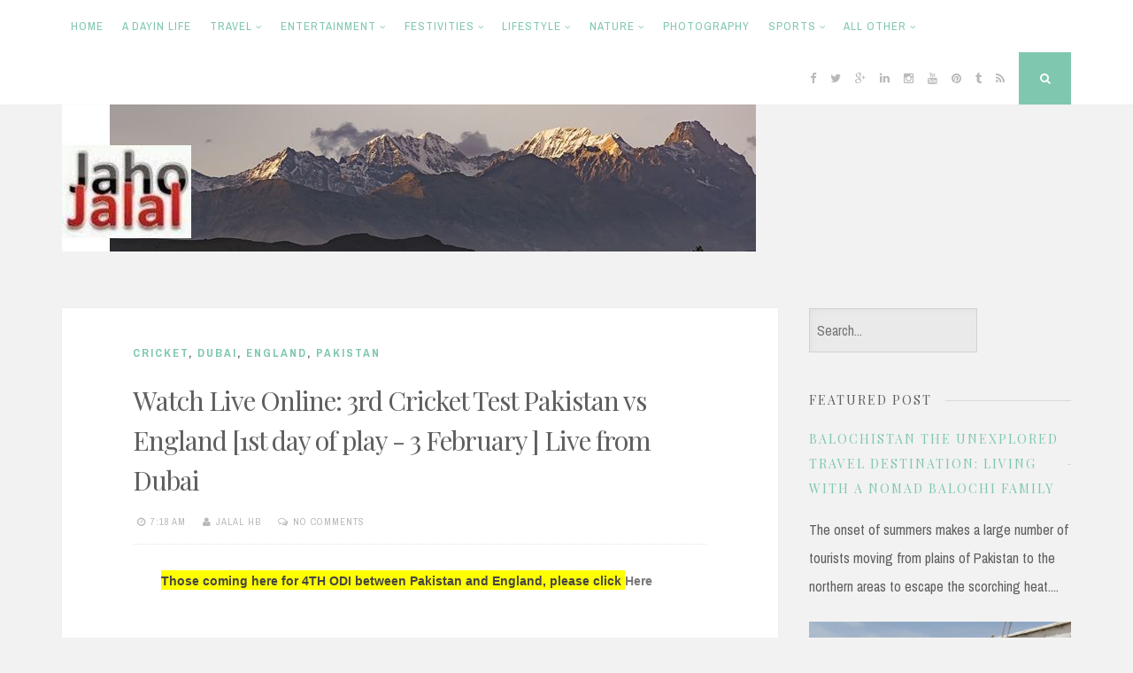

--- FILE ---
content_type: text/html; charset=UTF-8
request_url: https://www.jahojalal.com/2012/02/watch-live-online-3rd-cricket-test.html
body_size: 31392
content:
<!DOCTYPE html>
<html dir='ltr' lang='en-US' xmlns='http://www.w3.org/1999/xhtml' xmlns:b='http://www.google.com/2005/gml/b' xmlns:data='http://www.google.com/2005/gml/data' xmlns:expr='http://www.google.com/2005/gml/expr'>
<head>
<link href='https://www.blogger.com/static/v1/widgets/2944754296-widget_css_bundle.css' rel='stylesheet' type='text/css'/>
<meta charset='UTF-8'/>
<meta content='JahoJalal is a travelers&#39; haven for it takes you around the world, specially most picturesque places of Pakistan' name='description'/>
<meta content='Tourism,Photography, Life, People, Pakistan, Adventure, Cultue, Traditions, Art, Music, Films, Politics' name='keywords'/>
<meta content='width=device-width, initial-scale=1, maximum-scale=1' name='viewport'/>
<meta content='text/html; charset=UTF-8' http-equiv='Content-Type'/>
<meta content='blogger' name='generator'/>
<link href='https://www.jahojalal.com/favicon.ico' rel='icon' type='image/x-icon'/>
<link href='https://www.jahojalal.com/2012/02/watch-live-online-3rd-cricket-test.html' rel='canonical'/>
<link rel="alternate" type="application/atom+xml" title="Jaho Jalal - Atom" href="https://www.jahojalal.com/feeds/posts/default" />
<link rel="alternate" type="application/rss+xml" title="Jaho Jalal - RSS" href="https://www.jahojalal.com/feeds/posts/default?alt=rss" />
<link rel="service.post" type="application/atom+xml" title="Jaho Jalal - Atom" href="https://www.blogger.com/feeds/6524863280303587968/posts/default" />

<link rel="alternate" type="application/atom+xml" title="Jaho Jalal - Atom" href="https://www.jahojalal.com/feeds/2411693009649844098/comments/default" />
<!--Can't find substitution for tag [blog.ieCssRetrofitLinks]-->
<link href='https://blogger.googleusercontent.com/img/b/R29vZ2xl/AVvXsEiQxmXYd_cWXXNiksPNpf1_z0_djLedR8WIQTAYPOOQCYdtpJkZZNjh5lRc3OzQb_JkVKZJdpd3o6p43mZ8GDx8cxV_mvdXrKLwJtuCP0WiCKuE2aklTjDlmsrroeENyPeYhCJQY-EYjA/s1600/logo-cricket-Pakistan-England.jpg' rel='image_src'/>
<meta content='https://www.jahojalal.com/2012/02/watch-live-online-3rd-cricket-test.html' property='og:url'/>
<meta content='Watch Live Online: 3rd Cricket Test Pakistan vs England [1st day of play - 3 February ] Live from Dubai' property='og:title'/>
<meta content='        Those coming here for 4TH ODI between Pakistan and England, please click   Here     Today 3 February, Pakistan takes on battered Eng...' property='og:description'/>
<meta content='https://blogger.googleusercontent.com/img/b/R29vZ2xl/AVvXsEiQxmXYd_cWXXNiksPNpf1_z0_djLedR8WIQTAYPOOQCYdtpJkZZNjh5lRc3OzQb_JkVKZJdpd3o6p43mZ8GDx8cxV_mvdXrKLwJtuCP0WiCKuE2aklTjDlmsrroeENyPeYhCJQY-EYjA/w1200-h630-p-k-no-nu/logo-cricket-Pakistan-England.jpg' property='og:image'/>
<link href="//fonts.googleapis.com/css?family=Playfair+Display:400,700%7CArchivo+Narrow:400,700" rel="stylesheet" type="text/css">
<link href='//maxcdn.bootstrapcdn.com/font-awesome/4.3.0/css/font-awesome.min.css' rel='stylesheet'/>
<title>Watch Live Online: 3rd Cricket Test Pakistan vs England [1st day of play - 3 February ] Live from Dubai ~ Jaho Jalal</title>
<!--[if lt IE 9]> <script src="http://html5shim.googlecode.com/svn/trunk/html5.js"></script> <![endif]-->
<style id='page-skin-1' type='text/css'><!--
/*
-----------------------------------------------
Template Name  : Nucleare
Author         : NewBloggerThemes.com
Author URL     : http://newbloggerthemes.com/
Theme URL      : http://newbloggerthemes.com/nucleare-blogger-template/
Created Date   : Monday, April 13, 2015
License        : GNU General Public License v2 or later
This template is free for both personal and commercial use, But to satisfy the 'attribution' clause of the license, you are required to keep the footer links intact which provides due credit to its authors.
----------------------------------------------- */
body#layout ul{list-style-type:none;list-style:none}
body#layout ul li{list-style-type:none;list-style:none}
body#layout #headerbwrap {height:auto;}
body#layout #content {}
body#layout .theNavigationBar {display:none;}
body#layout #search-fullnbt {display:none;}
/* Variable definitions
====================
*/
/* Use this with templates/template-twocol.html */
.section, .widget {
margin:0;
padding:0;
}
/*--------------------------------------------------------------
1.0 Reset
--------------------------------------------------------------*/
html, body, div, span, applet, object, iframe,
h1, h2, h3, h4, h5, h6, p, blockquote, pre,
a, abbr, acronym, address, big, cite, code,
del, dfn, em, font, ins, kbd, q, s, samp,
small, strike, strong, sub, sup, tt, var,
dl, dt, dd, ol, ul, li,
fieldset, form, label, legend,
table, caption, tbody, tfoot, thead, tr, th, td {
border: 0;
font-family: inherit;
font-size: 100%;
font-style: inherit;
font-weight: inherit;
margin: 0;
outline: 0;
padding: 0;
vertical-align: baseline;
}
html {
font-size: 62.5%; /* Corrects text resizing oddly in IE6/7 when body font-size is set using em units http://clagnut.com/blog/348/#c790 */
overflow-y: scroll; /* Keeps page centered in all browsers regardless of content height */
-webkit-text-size-adjust: 100%; /* Prevents iOS text size adjust after orientation change, without disabling user zoom */
-ms-text-size-adjust:     100%; /* www.456bereastreet.com/archive/201012/controlling_text_size_in_safari_for_ios_without_disabling_user_zoom/ */
box-sizing: border-box; /* Apply a natural box layout model to the document; see http://www.paulirish.com/2012/box-sizing-border-box-ftw/ */
}
*,
*:before,
*:after { /* Inherit box-sizing to make it easier to change the property for components that leverage other behavior; see http://css-tricks.com/inheriting-box-sizing-probably-slightly-better-best-practice/ */
box-sizing: inherit;
}
body {
background: #f2f2f2; /* Fallback for when there is no custom background color defined. */
}
article,
aside,
details,
figcaption,
figure,
footer,
header,
main,
nav,
section {
display: block;
}
ol,
ul {
list-style: none;
}
table { /* tables still need 'cellspacing="0"' in the markup */
border-collapse: separate;
border-spacing: 0;
max-width: 100%;
}
table th, table td {
border: 1px solid rgba(0,0,0,.05);
text-align: center;
padding: 5px 0;
}
table th {
background: rgba(0,0,0,.05);
}
caption,
th,
td {
font-weight: normal;
text-align: left;
}
blockquote:before,
blockquote:after,
q:before,
q:after {
content: "";
}
blockquote,
q {
quotes: "" "";
}
a:focus {
outline: thin dotted;
}
a:hover,
a:active {
outline: 0;
}
a img {
border: 0;
}
/*--------------------------------------------------------------
Typography
--------------------------------------------------------------*/
body,
button,
input,
select,
textarea {
color: #5e5e5e;
font-family: 'Archivo Narrow', sans-serif;
font-size: 16px;
font-size: 1.6rem;
line-height: 2;
text-rendering: optimizeLegibility;
}
.smallPart {
font-size: 11px;
font-size: 1.1rem;
line-height: 1.5;
letter-spacing: 1px;
text-transform: uppercase;
color: #b9b9b9;
}
.smallPart a {
color: #b9b9b9;
}
.site-infonbt {
color: #5e5e5e !important;
text-align: center;
padding-top: 15px;
}
.site-infonbt a, .site-infonbt a:hover {
color: #7fc7af !important;
}
.site-infonbt a:hover {
border-bottom: 1px dotted;
}
h1,
h2,
h3,
h4,
h5,
h6 {
clear: both;
font-weight: 400;
font-family: 'Playfair Display', serif;
}
h1 {font-size: 30px; font-size: 3.0rem; line-height: 1.5;}
h2 {font-size: 26px; font-size: 2.6rem;}
h3 {font-size: 22px; font-size: 2.2rem;}
h4 {font-size: 17px; font-size: 1.7rem;}
h5 {font-size: 15px; font-size: 1.5rem;}
h6 {font-size: 12px; font-size: 1.2rem;}
p {
margin-bottom: 1.5em;
}
b,
strong {
font-weight: bold;
}
dfn,
cite,
em,
i {
font-style: italic;
}
blockquote {
display: block;
padding: 1.5em 1.5em 1.5em 3.5em;
margin: 0 0 1.5em;
position: relative;
border-left: 5px solid #7fc7af;
border-right: 2px solid #7fc7af;
font-style: italic;
}
blockquote::before {
content: "\201C";
font-size: 60px;
line-height: 1;
font-weight: bold;
position: absolute;
left: 10px;
top: 10px;
}
address {
margin: 0 0 1.5em;
}
pre {
background: #eee;
font-family: "Courier 10 Pitch", Courier, monospace;
font-size: 15px;
font-size: 1.5rem;
line-height: 1.6;
margin-bottom: 1.6em;
max-width: 100%;
overflow: auto;
padding: 1.6em;
}
code,
kbd,
tt,
var {
font-family: Monaco, Consolas, "Andale Mono", "DejaVu Sans Mono", monospace;
font-size: 15px;
font-size: 1.5rem;
}
abbr,
acronym {
border-bottom: 1px dotted #666;
cursor: help;
}
mark,
ins {
background: #fff9c0;
text-decoration: none;
}
sup,
sub {
font-size: 75%;
height: 0;
line-height: 0;
position: relative;
vertical-align: baseline;
}
sup {
bottom: 1ex;
}
sub {
top: .5ex;
}
small {
font-size: 75%;
}
big {
font-size: 125%;
}
/*--------------------------------------------------------------
Elements
--------------------------------------------------------------*/
.spaceLeft {
padding-left: 5px;
}
.spaceRight {
padding-right: 5px;
}
.spaceLeftRight {
padding: 0 5px;
}
hr {
background-color: #ccc;
border: 0;
height: 1px;
margin-bottom: 1.5em;
}
ul,
ol {
margin: 0 0 1.5em 3em;
}
ul {
list-style: disc;
}
ol {
list-style: decimal;
}
li > ul,
li > ol {
margin-bottom: 0;
margin-left: 1.5em;
}
dt {
font-weight: bold;
}
dd {
margin: 0 1.5em 1.5em;
}
img {
height: auto; /* Make sure images are scaled correctly. */
max-width: 100%; /* Adhere to container width. */
}
figure {
margin: 0;
}
table {
margin: 0 0 1.5em;
width: 100%;
}
th {
font-weight: bold;
}
/*--------------------------------------------------------------
Forms
--------------------------------------------------------------*/
button,
input,
select,
textarea {
font-size: 100%; /* Corrects font size not being inherited in all browsers */
margin: 0; /* Addresses margins set differently in IE6/7, F3/4, S5, Chrome */
vertical-align: baseline; /* Improves appearance and consistency in all browsers */
}
button,
input[type="button"],
input[type="reset"],
input[type="submit"] {
border: 0;
border-radius: 0;
background: #7fc7af;
color: #ffffff;
padding: 1em 1.5em;
cursor: pointer; /* Improves usability and consistency of cursor style between image-type 'input' and others */
-webkit-appearance: button; /* Corrects inability to style clickable 'input' types in iOS */
font-size: 12px;
font-size: 1.2rem;
line-height: 1;
outline: none;
-o-transition: background .3s ease-in-out;
-moz-transition: background .3s ease-in-out;
-webkit-transition: background .3s ease-in-out;
transition: background .3s ease-in-out;
}
button:hover,
input[type="button"]:hover,
input[type="reset"]:hover,
input[type="submit"]:hover {
background: #b9b9b9;
}
button:focus,
input[type="button"]:focus,
input[type="reset"]:focus,
input[type="submit"]:focus,
button:active,
input[type="button"]:active,
input[type="reset"]:active,
input[type="submit"]:active {
background: #b9b9b9;
}
input[type="checkbox"],
input[type="radio"] {
padding: 0; /* Addresses excess padding in IE8/9 */
}
input[type="search"] {
-webkit-appearance: none; /* Addresses appearance set to searchfield in S5, Chrome */
box-sizing: content-box;
}
input[type="search"]::-webkit-search-decoration { /* Corrects inner padding displayed oddly in S5, Chrome on OSX */
-webkit-appearance: none;
}
input[type="text"],
input[type="email"],
input[type="url"],
input[type="password"],
input[type="search"],
textarea {
-webkit-appearance: none;
border: 1px solid rgba(0,0,0,.1);
border-radius: 0;
outline: none;
color: #b9b9b9;
background: rgba(0,0,0,.03);
-o-transition: border .3s ease-in-out;
-moz-transition: border .3s ease-in-out;
-webkit-transition: border .3s ease-in-out;
transition: border .3s ease-in-out;
-webkit-box-shadow: inset 5px 5px 10px -5px rgba(0,0,0,0.05);
-moz-box-shadow: inset 5px 5px 10px -5px rgba(0,0,0,0.05);
box-shadow: inset 5px 5px 10px -5px rgba(0,0,0,0.05);
}
input[type="text"]:focus,
input[type="email"]:focus,
input[type="url"]:focus,
input[type="password"]:focus,
input[type="search"]:focus,
textarea:focus {
color: #5e5e5e;
border: 1px solid #7fc7af;
}
input[type="text"],
input[type="email"],
input[type="url"],
input[type="password"],
input[type="search"] {
padding: 8px;
}
textarea {
overflow: auto; /* Removes default vertical scrollbar in IE6/7/8/9 */
padding-left: 8px;
vertical-align: top; /* Improves readability and alignment in all browsers */
width: 100%;
}
#search-fullnbt input[type="search"] {
background: transparent;
font-size: 125%;
line-height: 1;
border-radius: 0px;
padding: 1em 0;
width: 100%;
border: 0;
border-bottom: 1px solid rgba(0,0,0,.1);
box-shadow: none;
}
/*--------------------------------------------------------------
Navigation
--------------------------------------------------------------*/
/*--------------------------------------------------------------
Links
--------------------------------------------------------------*/
a, .entry-title a:hover, .entry-title a:focus {
color: #7fc7af;
text-decoration: none;
-o-transition: color .3s ease-in-out;
-moz-transition: color .3s ease-in-out;
-webkit-transition: color .3s ease-in-out;
transition: color .3s ease-in-out;
}
a:hover,
a:focus,
a:active,
.entry-title a {
color: #5e5e5e;
}
/*--------------------------------------------------------------
Menus
--------------------------------------------------------------*/
.theNavigationBlock {
width: 100%;
max-width: 1140px;
margin: 0 auto;
}
.main-navigation {
clear: both;
display: block;
float: left;
}
.main-navigation ul {
list-style: none;
margin: 0;
}
.main-navigation li {
float: left;
position: relative;
background: #ffffff;
}
.main-navigation ul ul li {
box-shadow: 0px 0px 2px rgba(0,0,0,.05);
}
.main-navigation li a:not(:last-child):after {
content: "\f107";
font-family: FontAwesome;
margin: 0 0 0 4px;
font-size: 10px;
}
.main-navigation ul ul li a:not(:last-child):after {
content: "\f105";
margin: 2px 0 0 4px;
float: right;
}
.main-navigation a {
display: block;
text-decoration: none;
padding: 1.5em .8em;
font-size: 13px;
font-size: 1.3rem;
line-height: 1.6;
text-transform: uppercase;
letter-spacing: 1px;
-o-transition: color .3s ease-in-out, background .3s ease-in-out;
-moz-transition: color .3s ease-in-out, background .3s ease-in-out;
-webkit-transition: color .3s ease-in-out, background .3s ease-in-out;
transition: color .3s ease-in-out, background .3s ease-in-out;
}
.main-navigation ul ul {
float: left;
position: absolute;
top: 59px;
left: auto;
z-index: 99999;
visibility:hidden;
opacity:0;
transition:visibility 0s linear 0.2s,opacity 0.2s linear, transform 0.2s linear;
-webkit-transform: translate3d(0,20px,0);
transform: translate3d(0,20px,0);
}
.main-navigation div > ul > li > ul {
padding-top: 15px;
}
.main-navigation div > ul > li > ul > li:first-child {
border-top: 2px solid #7fc7af;
}
.main-navigation div > ul > li > ul::before {
content: "";
position: absolute;
top: 10px;
left: 30px;
border-left-width: 3px;
border-left-style: solid;
border-left-color: transparent;
border-bottom-width: 5px;
border-bottom-style: solid;
border-bottom-color: #7fc7af;
}
.main-navigation div > ul > li > ul::after {
content: "";
position: absolute;
top: 10px;
left: 33px;
border-right-width: 3px;
border-right-style: solid;
border-right-color: transparent;
border-bottom-width: 5px;
border-bottom-style: solid;
border-bottom-color: #7fc7af;
}
.main-navigation ul ul ul {
left: 100%;
top: 0;
visibility:hidden;
opacity:0;
transition:visibility 0s linear 0.2s,opacity 0.2s linear, transform 0.2s linear;
-webkit-transform: translate3d(20px,0,0);
transform: translate3d(20px,0,0);
}
.main-navigation ul ul a {
width: 230px;
padding: 1em 1.5em;
}
.main-navigation ul li:hover > ul, .main-navigation ul li:focus > ul, .main-navigation ul li:active > ul, .main-navigation ul li.focus > ul {
visibility:visible;
opacity:1;
transition-delay:0s;
-webkit-transform: translate3d(0,0,0);
transform: translate3d(0,0,0);
}
.main-navigation ul ul li:hover > ul, .main-navigation ul ul li:focus > ul, .main-navigation ul ul li:active > ul, .main-navigation ul ul li.focus > ul  {
visibility:visible;
opacity:1;
transition-delay:0s;
-webkit-transform: translate3d(0,0,0);
transform: translate3d(0,0,0);
}
.main-navigation ul li:hover > a,
.main-navigation ul li.focus > a,
.main-navigation li.current-menu-item > a,
.main-navigation li.current-menu-parent > a,
.main-navigation li.current-page-ancestor > a,
.main-navigation .current_page_item > a,
.main-navigation .current_page_parent > a {
background: rgba(0,0,0,.03);
color: #5e5e5e;
}
/* Small menu */
.menu-toggle {
display: none;
}
.menu-toggle:focus, .menu-toggle:hover {
background: #7fc7af;
color: #ffffff;
}
@media screen and (max-width: 782px) {
.menu-toggle,
.main-navigation.toggled .nav-menu {
display: block;
width: 100%;
float: left;
}
.menu-toggle {
background: #ffffff;
color: #b9b9b9;
}
.main-navigation ul {
display: none;
}
}
/*--------------------------------------------------------------
Accessibility
--------------------------------------------------------------*/
/* Text meant only for screen readers */
.screen-reader-text {
clip: rect(1px, 1px, 1px, 1px);
position: absolute !important;
height: 1px;
width: 1px;
overflow: hidden;
}
.screen-reader-text:hover,
.screen-reader-text:active,
.screen-reader-text:focus {
background-color: #f1f1f1;
border-radius: 3px;
box-shadow: 0 0 2px 2px rgba(0, 0, 0, 0.6);
clip: auto !important;
color: #21759b;
display: block;
font-size: 14px;
font-size: 1.4rem;
font-weight: bold;
height: auto;
left: 5px;
line-height: normal;
padding: 15px 23px 14px;
text-decoration: none;
top: 5px;
width: auto;
z-index: 100000; /* Above WP toolbar */
}
/*--------------------------------------------------------------
Clearings
--------------------------------------------------------------*/
.clear:before,
.clear:after,
.entry-content:before,
.entry-content:after,
.site-headernbt:before,
.site-headernbt:after,
.site-contentnbt:before,
.site-contentnbt:after,
.site-footernbt:before,
.site-footernbt:after,
.entry-bottomnbt:before,
.entry-bottomnbt:after {
content: "";
display: table;
}
.clear:after,
.entry-content:after,
.site-headernbt:after,
.site-contentnbt:after,
.site-footernbt:after,
.entry-bottomnbt:after {
clear: both;
}
/*--------------------------------------------------------------
Widgets
--------------------------------------------------------------*/
.widget-areanbt .widget {
margin: 0 0 2.5em;
}
/* Make sure select elements fit in widgets */
.widget select {
max-width: 100%;
}
/* Search widget */
.widget_search .search-submitnbt {
display: none;
}
/*--------------------------------------------------------------
Content
--------------------------------------------------------------*/
.sitenbt {
max-width: 1140px;
margin: 7em auto 3em;
}
.theNavigationBar {
z-index: 9999;
position: fixed;
top: 0;
width: 100%;
left: 0;
background: #ffffff;
box-shadow: 0px 0px 2px rgba(0,0,0,.05);
}
header.site-headernbt {
margin-bottom: 4em;
}
.theNavigationSocial {
float: right;
font-size: 13px;
font-size: 1.3rem;
line-height: 1.6;
}
.theNavigationSocial a {
padding: 1.5em .5em;
display: inline-block;
color: #b9b9b9;
}
.theNavigationSocial a:hover {
color: #7fc7af;
}
.theNavigationSocial .top-searchnbt {
display: inline-block;
background: #7fc7af;
color: #ffffff;
margin-left: .5em;
width: 59px;
height: 59px;
text-align: center;
padding: 1.5em .5em;
cursor: pointer;
-o-transition: background .3s ease-in-out;
-moz-transition: background .3s ease-in-out;
-webkit-transition: background .3s ease-in-out;
transition: background .3s ease-in-out;
}
.theNavigationSocial .top-searchnbt:hover, .theNavigationSocial .top-searchnbt:focus {
background: #b9b9b9;
}
.site-titlenbt {
font-size: 50px;
letter-spacing: -2px;
}
.site-descriptionnbt {
font-size: 13px;
font-size: 1.3rem;
line-height: 1.6;
text-transform: uppercase;
letter-spacing: 2px;
}
.site-brandingnbt {
text-align: center;
}
.content-areanbt {
float: left;
width: 71%;
}
.widget-areanbt {
float: left;
width: 26%;
margin-left: 3%;
}
.entry-header, .entry-content, .entry-footernbt {
padding: 0 5em;
}
.posted-onnbt, .bylinenbt {
margin-right: 10px;
}
.floatLeft {
float: left;
}
.readMoreLink {
float: right;
background: #7fc7af;
padding: 1em 1.5em;
-o-transition: background .3s ease-in-out;
-moz-transition: background .3s ease-in-out;
-webkit-transition: background .3s ease-in-out;
transition: background .3s ease-in-out;
}
.readMoreLink a, .readMoreLink a:hover {
color: #ffffff !important;
}
.readMoreLink:hover {
background: #b9b9b9;
}
.entry-categorynbt {
padding-bottom: 1.5em;
text-transform: uppercase;
font-size: 13px;
font-size: 1.3rem;
line-height: 1.7;
letter-spacing: 2px;
font-weight: 700;
}
.entry-metanbt {
padding-top: 1.5em;
padding-bottom: 1.5em;
border-bottom: 1px dotted rgba(0,0,0,.1);
}
.entry-page-title {
padding-bottom: 1.5em;
border-bottom: 1px dotted rgba(0,0,0,.1);
}
.entry-bottomnbt {
padding-top: 1.5em;
border-top: 1px dotted rgba(0,0,0,.1);
}
.entry-header {
padding-top: 2.5em;
position: relative;
overflow: hidden;
clear: both;
}
.entry-footernbt {
padding-bottom: 2.5em;
}
.entry-title, .page-title {
letter-spacing: -1px;
}
#toTopnbt:hover {
text-decoration: none;
}
#toTopnbt {
display: none;
position: fixed;
bottom: 2em;
right: 1.5em;
width: 4rem;
height: 4rem;
line-height: 4rem;
text-decoration: none;
text-align: center;
cursor: pointer;
background: #ffffff;
box-shadow: 0px 0px 2px rgba(0,0,0,.05);
-o-transition: border .3s ease-in-out;
-moz-transition: border .3s ease-in-out;
-webkit-transition: border .3s ease-in-out;
transition: border .3s ease-in-out;
}
.edit-linknbt {
display: block;
}
figure.entry-featuredImg {
background: #7fc7af;
position: relative;
float: left;
width: 100%;
overflow: hidden;
text-align: center;
}
figure.entry-featuredImg:after {
content: "";
position: absolute;
bottom: -1em;
left: 5em;
background: #ffffff;
z-index: 99;
width: 2em;
height: 2em;
-ms-transform: rotate(45deg);
-webkit-transform: rotate(45deg);
transform: rotate(45deg);
}
figure.entry-featuredImg img {
width: 100%;
opacity: 1;
display: block;
-webkit-transition: opacity 0.35s;
transition: opacity 0.35s;
}
figure.entry-featuredImg:hover a img {
opacity: 0.7;
}
figure.entry-featuredImg figcaption {
padding: 2em;
color: #ffffff;
text-transform: uppercase;
letter-spacing: 2px;
-webkit-backface-visibility: hidden;
backface-visibility: hidden;
position: absolute;
top: 0;
left: 0;
width: 100%;
height: 100%;
}
figure.entry-featuredImg figcaption::before,
figure.entry-featuredImg figcaption::after {
position: absolute;
top: 2em;
right: 2em;
bottom: 2em;
left: 2em;
content: '';
opacity: 0;
-webkit-transition: opacity 0.35s, -webkit-transform 0.35s;
transition: opacity 0.35s, transform 0.35s;
}
figure.entry-featuredImg figcaption::before {
border-top: 1px solid #ffffff;
border-bottom: 1px solid #ffffff;
-webkit-transform: scale(0,1);
transform: scale(0,1);
}
figure.entry-featuredImg figcaption::after {
border-right: 1px solid #ffffff;
border-left: 1px solid #ffffff;
-webkit-transform: scale(1,0);
transform: scale(1,0);
}
figure.entry-featuredImg p {
padding: 0;
margin: 0;
position: absolute;
font-size: 50px;
margin-left: -22px;
margin-top: -45px;
width: 44px;
height: 90px;
top: 50%;
left: 50%;
color: #ffffff;
opacity: 0;
-webkit-transition: opacity 0.35s, -webkit-transform 0.35s;
transition: opacity 0.35s, transform 0.35s;
-webkit-transform: translate3d(0,20px,0);
transform: translate3d(0,20px,0);
}
figure.entry-featuredImg:hover figcaption::before,
figure.entry-featuredImg:hover figcaption::after {
opacity: 1;
-webkit-transform: scale(1);
transform: scale(1);
}
figure.entry-featuredImg:hover p {
opacity: 1;
-webkit-transform: translate3d(0,0,0);
transform: translate3d(0,0,0);
}
#search-fullnbt {
background: rgba(255,255,255,0.9);
position: fixed;
width: 100%;
height: 100%;
left: 0;
top: 0;
z-index: 99999;
display: none;
}
.search-containernbt {
position: relative;
top: 47%;
width: 100%;
max-width: 930px;
padding: 0 1.5em;
margin: 0 auto;
}
#close-search {
display: inline-block;
cursor: pointer;
float: right;
padding-top: .5em;
}
/*--------------------------------------------------------------
Posts and pages
--------------------------------------------------------------*/
.hentry {
margin: 0 0 2.5em;
padding-bottom: 1.8em;
background: #ffffff;
-webkit-box-shadow: 0px 0px 2px rgba(0,0,0,.05);
-moz-box-shadow: 0px 0px 2px rgba(0,0,0,.05);
box-shadow: 0px 0px 2px rgba(0,0,0,.05);
}
.entry-content {
margin: 1.5em 0 0;
}
/*--------------------------------------------------------------
Asides
--------------------------------------------------------------*/
.widget-areanbt .widget ul {
margin: 0;
padding: 0;
list-style-type: none;
}
.widget-areanbt .widget ul li {
border-bottom: 1px dotted rgba(0,0,0,.1);
padding: 0.7em 0;
}
.widget-areanbt .widget ul li:last-child {
border-bottom: 0px;
}
.widget-areanbt .widget ul li ul.sub-menu, .widget-areanbt .widget ul li ul.children {
padding-left: 5%;
}
.widget-areanbt .widget ul li ul.sub-menu li, .widget-areanbt .widget ul li ul.children li {
padding-top: 1em;
}
.widget-titlenbt {
overflow: hidden;
letter-spacing: 2px;
text-transform: uppercase;
margin-bottom: 1em;
}
.widget-titlenbt h2 {
font-size: 14px;
font-size: 1.4rem;
}
.widget-titlenbt h3 {
font-size: 14px;
font-size: 1.4rem;
}
.widget-titlenbt span {
position: relative;
display: inline-block;
}
.widget-titlenbt span:after {
content: "";
position: absolute;
top: 50%;
border-bottom: 1px solid;
border-color: rgba(0,0,0,.1);
width: 319px;
margin: 0px 15px;
}
/*--------------------------------------------------------------
12.0 Media
--------------------------------------------------------------*/
/* Make sure embeds and iframes fit their containers */
embed,
iframe,
object {
max-width: 100%;
}
@media all and (max-width: 1140px) {
.sitenbt {
padding: 0 1em;
}
}
@media all and (max-width: 985px) {
.content-areanbt {
float: left;
width: 100%;
}
.widget-areanbt {
float: left;
width: 100%;
margin-left: 0;
}
#secondarynbt {
margin-top: 1.5em;
-webkit-column-count: 2;
-webkit-column-gap: 15px;
-moz-column-count: 2;
-moz-column-gap: 15px;
column-count: 2;
column-gap: 15px;
}
#secondarynbt .widget {
-webkit-column-break-inside: avoid;
-moz-column-break-inside: avoid;
column-break-inside: avoid;
padding: 0 0.75em;
}
}
@media all and (max-width: 782px) {
.theNavigationBar {
position: absolute;
}
.theNavigationSocial {
position: absolute;
right: 0;
top: 0;
}
.theNavigationSocial .top-searchnbt {
margin-left: .2em;
}
.menu-toggle, .theNavigationSocial .top-searchnbt {
width: 50px;
height: 50px;
}
.theNavigationSocial a, .menu-toggle, .theNavigationSocial .top-searchnbt {
padding: 1.2em .2em;
}
.main-navigation {
float: none;
}
.main-navigation a {
border-bottom: 1px solid rgba(0,0,0,.05);
}
.main-navigation li {
width: 100%;
}
.main-navigation ul ul, .main-navigation ul ul ul {
float: none;
position: relative;
top: 0;
left: 0;
visibility: visible;
opacity: 1;
display: block;
-webkit-transform: translate3d(0,0,0);
transform: translate3d(0,0,0);
padding-left: 5%;
}
.main-navigation div > ul > li > ul {
padding-top: 0;
}
.main-navigation div > ul > li > ul > li:first-child {
border-top: 0 !important;
}
.main-navigation div > ul > li > ul::before, .main-navigation div > ul > li > ul::after, .main-navigation li a:not(:last-child):after, .main-navigation ul ul li a:not(:last-child):after {
display: none;
}
.main-navigation ul ul a {
width: 100%;
padding: 1.5em .8em;
}
}
@media all and (max-width: 767px) {
#secondarynbt {
-webkit-column-count: auto;
-webkit-column-gap: initial;
-moz-column-count: auto;
-moz-column-gap: initial;
column-count: auto;
column-gap: initial;
}
#secondarynbt .widget {
-webkit-column-break-inside: initial;
-moz-column-break-inside: initial;
column-break-inside: initial;
padding: 0;
}
.widget-titlenbt span:after {
width: 700px;
}
.entry-header, .entry-content, .entry-footernbt {
padding: 0 2.5em;
}
.entry-header {
padding-top: 2.5em;
}
.entry-footernbt {
padding-bottom: 1.25em;
}
figure.entry-featuredImg:after {
left: 2.5em;
}
h1 {font-size: 23px; font-size: 2.3rem;}
h2 {font-size: 20px; font-size: 2.0rem;}
h3 {font-size: 17px; font-size: 1.7rem;}
h4 {font-size: 15px; font-size: 1.5rem;}
h5 {font-size: 12px; font-size: 1.2rem;}
h6 {font-size: 10px; font-size: 1.0rem;}
figure.entry-featuredImg:after {
bottom: -.5em;
width: 1em;
height: 1em;
}
.sitenbt {
margin: 5em auto 3em;
}
header.site-headernbt {
margin-bottom: 2em;
}
.site-titlenbt {
font-size: 30px;
letter-spacing: -1px;
}
.sticky .entry-header:before {
font-size: 25px;
}
}
@media all and (max-width: 579px) {
.sitenbt, #secondarynbt {
padding: 0 0.5em;
}
.entry-header, .entry-content, .entry-footernbt {
padding: 0 1em;
}
.entry-header {
padding-top: 1.5em;
}
.entry-footernbt {
padding-bottom: 0.8em;
}
figure.entry-featuredImg:after {
left: 1em;
}
.entry-metanbt > span {
display: block !important;
margin-bottom: 0.3em;
}
.widget-titlenbt span:after {
width: 400px;
}
}
h2.date-header {
margin: 10px 0px;
display: none;
}
.main .widget {
margin: 0 0 5px;
padding: 0 0 2px;
}
.main .Blog {
border-bottom-width: 0;
}
#header .description {
}
/* Comments----------------------------------------------- */
#comments {
padding:20px;
margin-bottom:20px;
background: #ffffff;
-webkit-box-shadow: 0px 0px 2px rgba(0,0,0,.05);
-moz-box-shadow: 0px 0px 2px rgba(0,0,0,.05);
box-shadow: 0px 0px 2px rgba(0,0,0,.05);
}
#comments h4 {
font-size:22px;
margin-bottom:10px;
}
#comments ol {
margin-left: 0;
}
.deleted-comment {
font-style: italic;
color: gray;
}
#blog-pager-newer-link {
float: left;
}
#blog-pager-older-link {
float: right;
}
#blog-pager {
text-align: center;
padding:5px;
margin:10px 0;
}
.feed-links {
clear: both;
}
.comment-form {
}
#navbar-iframe {
height: 0;
visibility: hidden;
display: none;
}
.author-profile {
background: #f6f6f6;
border: 1px solid #eee;
margin: 10px 0 10px 0;
padding: 8px;
overflow: hidden;
}
.author-profile img {
border: 1px solid #ddd;
float: left;
margin-right: 10px;
}
.post-iconspbt {
margin: 5px 0 0 0;
padding: 0px 20px;
}
.post-locationpbt {
margin: 5px 0;
padding: 0px 20px;
}
.related-postbwrap {
margin: 10px auto 0;
padding: 10px 20px;
}
.related-postbwrap h4 {
font-weight: bold;
margin: 10px 0;
}
.related-post-style-2,.related-post-style-2 li {
list-style: none;
margin: 0;
padding: 0;
}
.related-post-style-2 li {
border-top: 0px solid #eee;
overflow: hidden;
padding: 10px 0px;
}
.related-post-style-2 li:first-child {
border-top: none;
}
.related-post-style-2 .related-post-item-thumbnail {
width: 80px;
height: 80px;
max-width: none;
max-height: none;
background-color: transparent;
border: none;
float: left;
margin: 2px 10px 0 0;
padding: 0;
}
.related-post-style-2 .related-post-item-title {
font-weight: normal;
font-size: 100%;
}
.related-post-style-2 .related-post-item-summary {
display: block;
}
.pbtsharethisbutt {
overflow: hidden;
padding: 10px 0 5px;
margin: 0;
}
.pbtsharethisbutt ul {
list-style: none;
list-style-type: none;
margin: 0;
padding: 0;
}
.pbtsharethisbutt ul li {
float: left;
margin: 0;
padding: 0;
}
.pbtsharethisbutt ul li a {
padding: 0 10px;
display: inline-block;
}
.pbtsharethisbutt ul li a:hover {
}
.separator a[style="margin-left: 1em; margin-right: 1em;"] {margin-left: auto!important;margin-right: auto!important;}
.separator a[style="clear: left; float: left; margin-bottom: 1em; margin-right: 1em;"] {clear: none !important; float: none !important; margin-bottom: 0em !important; margin-right: 0em !important;}
.separator a[style="clear: left; float: left; margin-bottom: 1em; margin-right: 1em;"] img {float: left !important; margin: 0px 10px 10px 0px;}
.separator a[style="clear: right; float: right; margin-bottom: 1em; margin-left: 1em;"] {clear: none !important; float: none !important; margin-bottom: 0em !important; margin-left: 0em !important;}
.separator a[style="clear: right; float: right; margin-bottom: 1em; margin-left: 1em;"] img {float: right !important; margin: 0px 0px 10px 10px;}
.PopularPosts .widget-content ul li {
padding:6px 0px;
}
.reaction-buttons table{
border:none;
margin-bottom:5px;
}
.reaction-buttons table, .reaction-buttons td{
border:none !important;
}
.pbtthumbimg {
float:left;
margin:0px 10px 5px 0px;
padding:4px;
border:0px solid #eee;
background:none;
width:200px;
height:auto;
}
.CSS_LIGHTBOX {
z-index: 10000 !important;
}

--></style>
<script src='https://ajax.googleapis.com/ajax/libs/jquery/1.11.2/jquery.min.js' type='text/javascript'></script>
<script type='text/javascript'>
//<![CDATA[

/*! jQuery Migrate v1.2.1 | (c) 2005, 2013 jQuery Foundation, Inc. and other contributors | jquery.org/license */
jQuery.migrateMute===void 0&&(jQuery.migrateMute=!0),function(e,t,n){function r(n){var r=t.console;i[n]||(i[n]=!0,e.migrateWarnings.push(n),r&&r.warn&&!e.migrateMute&&(r.warn("JQMIGRATE: "+n),e.migrateTrace&&r.trace&&r.trace()))}function a(t,a,i,o){if(Object.defineProperty)try{return Object.defineProperty(t,a,{configurable:!0,enumerable:!0,get:function(){return r(o),i},set:function(e){r(o),i=e}}),n}catch(s){}e._definePropertyBroken=!0,t[a]=i}var i={};e.migrateWarnings=[],!e.migrateMute&&t.console&&t.console.log&&t.console.log("JQMIGRATE: Logging is active"),e.migrateTrace===n&&(e.migrateTrace=!0),e.migrateReset=function(){i={},e.migrateWarnings.length=0},"BackCompat"===document.compatMode&&r("jQuery is not compatible with Quirks Mode");var o=e("<input/>",{size:1}).attr("size")&&e.attrFn,s=e.attr,u=e.attrHooks.value&&e.attrHooks.value.get||function(){return null},c=e.attrHooks.value&&e.attrHooks.value.set||function(){return n},l=/^(?:input|button)$/i,d=/^[238]$/,p=/^(?:autofocus|autoplay|async|checked|controls|defer|disabled|hidden|loop|multiple|open|readonly|required|scoped|selected)$/i,f=/^(?:checked|selected)$/i;a(e,"attrFn",o||{},"jQuery.attrFn is deprecated"),e.attr=function(t,a,i,u){var c=a.toLowerCase(),g=t&&t.nodeType;return u&&(4>s.length&&r("jQuery.fn.attr( props, pass ) is deprecated"),t&&!d.test(g)&&(o?a in o:e.isFunction(e.fn[a])))?e(t)[a](i):("type"===a&&i!==n&&l.test(t.nodeName)&&t.parentNode&&r("Can't change the 'type' of an input or button in IE 6/7/8"),!e.attrHooks[c]&&p.test(c)&&(e.attrHooks[c]={get:function(t,r){var a,i=e.prop(t,r);return i===!0||"boolean"!=typeof i&&(a=t.getAttributeNode(r))&&a.nodeValue!==!1?r.toLowerCase():n},set:function(t,n,r){var a;return n===!1?e.removeAttr(t,r):(a=e.propFix[r]||r,a in t&&(t[a]=!0),t.setAttribute(r,r.toLowerCase())),r}},f.test(c)&&r("jQuery.fn.attr('"+c+"') may use property instead of attribute")),s.call(e,t,a,i))},e.attrHooks.value={get:function(e,t){var n=(e.nodeName||"").toLowerCase();return"button"===n?u.apply(this,arguments):("input"!==n&&"option"!==n&&r("jQuery.fn.attr('value') no longer gets properties"),t in e?e.value:null)},set:function(e,t){var a=(e.nodeName||"").toLowerCase();return"button"===a?c.apply(this,arguments):("input"!==a&&"option"!==a&&r("jQuery.fn.attr('value', val) no longer sets properties"),e.value=t,n)}};var g,h,v=e.fn.init,m=e.parseJSON,y=/^([^<]*)(<[\w\W]+>)([^>]*)$/;e.fn.init=function(t,n,a){var i;return t&&"string"==typeof t&&!e.isPlainObject(n)&&(i=y.exec(e.trim(t)))&&i[0]&&("<"!==t.charAt(0)&&r("$(html) HTML strings must start with '<' character"),i[3]&&r("$(html) HTML text after last tag is ignored"),"#"===i[0].charAt(0)&&(r("HTML string cannot start with a '#' character"),e.error("JQMIGRATE: Invalid selector string (XSS)")),n&&n.context&&(n=n.context),e.parseHTML)?v.call(this,e.parseHTML(i[2],n,!0),n,a):v.apply(this,arguments)},e.fn.init.prototype=e.fn,e.parseJSON=function(e){return e||null===e?m.apply(this,arguments):(r("jQuery.parseJSON requires a valid JSON string"),null)},e.uaMatch=function(e){e=e.toLowerCase();var t=/(chrome)[ \/]([\w.]+)/.exec(e)||/(webkit)[ \/]([\w.]+)/.exec(e)||/(opera)(?:.*version|)[ \/]([\w.]+)/.exec(e)||/(msie) ([\w.]+)/.exec(e)||0>e.indexOf("compatible")&&/(mozilla)(?:.*? rv:([\w.]+)|)/.exec(e)||[];return{browser:t[1]||"",version:t[2]||"0"}},e.browser||(g=e.uaMatch(navigator.userAgent),h={},g.browser&&(h[g.browser]=!0,h.version=g.version),h.chrome?h.webkit=!0:h.webkit&&(h.safari=!0),e.browser=h),a(e,"browser",e.browser,"jQuery.browser is deprecated"),e.sub=function(){function t(e,n){return new t.fn.init(e,n)}e.extend(!0,t,this),t.superclass=this,t.fn=t.prototype=this(),t.fn.constructor=t,t.sub=this.sub,t.fn.init=function(r,a){return a&&a instanceof e&&!(a instanceof t)&&(a=t(a)),e.fn.init.call(this,r,a,n)},t.fn.init.prototype=t.fn;var n=t(document);return r("jQuery.sub() is deprecated"),t},e.ajaxSetup({converters:{"text json":e.parseJSON}});var b=e.fn.data;e.fn.data=function(t){var a,i,o=this[0];return!o||"events"!==t||1!==arguments.length||(a=e.data(o,t),i=e._data(o,t),a!==n&&a!==i||i===n)?b.apply(this,arguments):(r("Use of jQuery.fn.data('events') is deprecated"),i)};var j=/\/(java|ecma)script/i,w=e.fn.andSelf||e.fn.addBack;e.fn.andSelf=function(){return r("jQuery.fn.andSelf() replaced by jQuery.fn.addBack()"),w.apply(this,arguments)},e.clean||(e.clean=function(t,a,i,o){a=a||document,a=!a.nodeType&&a[0]||a,a=a.ownerDocument||a,r("jQuery.clean() is deprecated");var s,u,c,l,d=[];if(e.merge(d,e.buildFragment(t,a).childNodes),i)for(c=function(e){return!e.type||j.test(e.type)?o?o.push(e.parentNode?e.parentNode.removeChild(e):e):i.appendChild(e):n},s=0;null!=(u=d[s]);s++)e.nodeName(u,"script")&&c(u)||(i.appendChild(u),u.getElementsByTagName!==n&&(l=e.grep(e.merge([],u.getElementsByTagName("script")),c),d.splice.apply(d,[s+1,0].concat(l)),s+=l.length));return d});var Q=e.event.add,x=e.event.remove,k=e.event.trigger,N=e.fn.toggle,T=e.fn.live,M=e.fn.die,S="ajaxStart|ajaxStop|ajaxSend|ajaxComplete|ajaxError|ajaxSuccess",C=RegExp("\\b(?:"+S+")\\b"),H=/(?:^|\s)hover(\.\S+|)\b/,A=function(t){return"string"!=typeof t||e.event.special.hover?t:(H.test(t)&&r("'hover' pseudo-event is deprecated, use 'mouseenter mouseleave'"),t&&t.replace(H,"mouseenter$1 mouseleave$1"))};e.event.props&&"attrChange"!==e.event.props[0]&&e.event.props.unshift("attrChange","attrName","relatedNode","srcElement"),e.event.dispatch&&a(e.event,"handle",e.event.dispatch,"jQuery.event.handle is undocumented and deprecated"),e.event.add=function(e,t,n,a,i){e!==document&&C.test(t)&&r("AJAX events should be attached to document: "+t),Q.call(this,e,A(t||""),n,a,i)},e.event.remove=function(e,t,n,r,a){x.call(this,e,A(t)||"",n,r,a)},e.fn.error=function(){var e=Array.prototype.slice.call(arguments,0);return r("jQuery.fn.error() is deprecated"),e.splice(0,0,"error"),arguments.length?this.bind.apply(this,e):(this.triggerHandler.apply(this,e),this)},e.fn.toggle=function(t,n){if(!e.isFunction(t)||!e.isFunction(n))return N.apply(this,arguments);r("jQuery.fn.toggle(handler, handler...) is deprecated");var a=arguments,i=t.guid||e.guid++,o=0,s=function(n){var r=(e._data(this,"lastToggle"+t.guid)||0)%o;return e._data(this,"lastToggle"+t.guid,r+1),n.preventDefault(),a[r].apply(this,arguments)||!1};for(s.guid=i;a.length>o;)a[o++].guid=i;return this.click(s)},e.fn.live=function(t,n,a){return r("jQuery.fn.live() is deprecated"),T?T.apply(this,arguments):(e(this.context).on(t,this.selector,n,a),this)},e.fn.die=function(t,n){return r("jQuery.fn.die() is deprecated"),M?M.apply(this,arguments):(e(this.context).off(t,this.selector||"**",n),this)},e.event.trigger=function(e,t,n,a){return n||C.test(e)||r("Global events are undocumented and deprecated"),k.call(this,e,t,n||document,a)},e.each(S.split("|"),function(t,n){e.event.special[n]={setup:function(){var t=this;return t!==document&&(e.event.add(document,n+"."+e.guid,function(){e.event.trigger(n,null,t,!0)}),e._data(this,n,e.guid++)),!1},teardown:function(){return this!==document&&e.event.remove(document,n+"."+e._data(this,n)),!1}}})}(jQuery,window);

//]]>
</script>
<script type='text/javascript'>
//<![CDATA[

function showrecentcomments(json){for(var i=0;i<a_rc;i++){var b_rc=json.feed.entry[i];var c_rc;if(i==json.feed.entry.length)break;for(var k=0;k<b_rc.link.length;k++){if(b_rc.link[k].rel=='alternate'){c_rc=b_rc.link[k].href;break;}}c_rc=c_rc.replace("#","#comment-");var d_rc=c_rc.split("#");d_rc=d_rc[0];var e_rc=d_rc.split("/");e_rc=e_rc[5];e_rc=e_rc.split(".html");e_rc=e_rc[0];var f_rc=e_rc.replace(/-/g," ");f_rc=f_rc.link(d_rc);var g_rc=b_rc.published.$t;var h_rc=g_rc.substring(0,4);var i_rc=g_rc.substring(5,7);var j_rc=g_rc.substring(8,10);var k_rc=new Array();k_rc[1]="Jan";k_rc[2]="Feb";k_rc[3]="Mar";k_rc[4]="Apr";k_rc[5]="May";k_rc[6]="Jun";k_rc[7]="Jul";k_rc[8]="Aug";k_rc[9]="Sep";k_rc[10]="Oct";k_rc[11]="Nov";k_rc[12]="Dec";if("content" in b_rc){var l_rc=b_rc.content.$t;}else if("summary" in b_rc){var l_rc=b_rc.summary.$t;}else var l_rc="";var re=/<\S[^>]*>/g;l_rc=l_rc.replace(re,"");if(m_rc==true)document.write('On '+k_rc[parseInt(i_rc,10)]+' '+j_rc+' ');document.write('<a href="'+c_rc+'">'+b_rc.author[0].name.$t+'</a> commented');if(n_rc==true)document.write(' on '+f_rc);document.write(': ');if(l_rc.length<o_rc){document.write('<i>&#8220;');document.write(l_rc);document.write('&#8221;</i><br/><br/>');}else{document.write('<i>&#8220;');l_rc=l_rc.substring(0,o_rc);var p_rc=l_rc.lastIndexOf(" ");l_rc=l_rc.substring(0,p_rc);document.write(l_rc+'&hellip;&#8221;</i>');document.write('<br/><br/>');}}}

function rp(json){document.write('<ul>');for(var i=0;i<numposts;i++){document.write('<li>');var entry=json.feed.entry[i];var posttitle=entry.title.$t;var posturl;if(i==json.feed.entry.length)break;for(var k=0;k<entry.link.length;k++){if(entry.link[k].rel=='alternate'){posturl=entry.link[k].href;break}}posttitle=posttitle.link(posturl);var readmorelink="(more)";readmorelink=readmorelink.link(posturl);var postdate=entry.published.$t;var cdyear=postdate.substring(0,4);var cdmonth=postdate.substring(5,7);var cdday=postdate.substring(8,10);var monthnames=new Array();monthnames[1]="Jan";monthnames[2]="Feb";monthnames[3]="Mar";monthnames[4]="Apr";monthnames[5]="May";monthnames[6]="Jun";monthnames[7]="Jul";monthnames[8]="Aug";monthnames[9]="Sep";monthnames[10]="Oct";monthnames[11]="Nov";monthnames[12]="Dec";if("content"in entry){var postcontent=entry.content.$t}else if("summary"in entry){var postcontent=entry.summary.$t}else var postcontent="";var re=/<\S[^>]*>/g;postcontent=postcontent.replace(re,"");document.write(posttitle);if(showpostdate==true)document.write(' - '+monthnames[parseInt(cdmonth,10)]+' '+cdday);if(showpostsummary==true){if(postcontent.length<numchars){document.write(postcontent)}else{postcontent=postcontent.substring(0,numchars);var quoteEnd=postcontent.lastIndexOf(" ");postcontent=postcontent.substring(0,quoteEnd);document.write(postcontent+'...'+readmorelink)}}document.write('</li>')}document.write('</ul>')}

//]]>
</script>
<script type='text/javascript'>
summary_noimg = 400;
summary_img = 300;
img_thumb_height = 150;
img_thumb_width = 200; 
</script>
<script type='text/javascript'>
//<![CDATA[

function removeHtmlTag(strx,chop){ 
	if(strx.indexOf("<")!=-1)
	{
		var s = strx.split("<"); 
		for(var i=0;i<s.length;i++){ 
			if(s[i].indexOf(">")!=-1){ 
				s[i] = s[i].substring(s[i].indexOf(">")+1,s[i].length); 
			} 
		} 
		strx =  s.join(""); 
	}
	chop = (chop < strx.length-1) ? chop : strx.length-2; 
	while(strx.charAt(chop-1)!=' ' && strx.indexOf(' ',chop)!=-1) chop++; 
	strx = strx.substring(0,chop-1); 
	return strx+'...'; 
}

function createSummaryAndThumb(pID){
	var div = document.getElementById(pID);
	var imgtag = "";
	var img = div.getElementsByTagName("img");
	var summ = summary_noimg;
	if(img.length>=1) {	
		imgtag = '<img src="'+img[0].src+'" class="pbtthumbimg"/>';
		summ = summary_img;
	}
	
	var summary = imgtag + '<div>' + removeHtmlTag(div.innerHTML,summ) + '</div>';
	div.innerHTML = summary;
}

//]]>
</script>
<script type='text/javascript'>
//<![CDATA[

jQuery(document).ready(function($) {
  $( ".widget-areanbt .widget h2" ).wrap( "<div class='widget-titlenbt'/>" );
  $( ".widget-areanbt .widget h3" ).wrap( "<div class='widget-titlenbt'/>" );
  $( ".widget-areanbt .widget h2" ).wrapInner( "<span/>" );
  $( ".widget-areanbt .widget h3" ).wrapInner( "<span/>" );
});

//]]>
</script>
<script async='async' src='//pagead2.googlesyndication.com/pagead/js/adsbygoogle.js'></script>
<script>
     (adsbygoogle = window.adsbygoogle || []).push({
          google_ad_client: "ca-pub-6350022282428552",
          enable_page_level_ads: true
     });
</script>
<script async='async' src='//pagead2.googlesyndication.com/pagead/js/adsbygoogle.js'></script>
<script>
     (adsbygoogle = window.adsbygoogle || []).push({
          google_ad_client: "ca-pub-6350022282428552",
          enable_page_level_ads: true
     });
</script>
<link href='https://www.blogger.com/dyn-css/authorization.css?targetBlogID=6524863280303587968&amp;zx=9462f4e0-e7c5-47a3-a8d1-3be11758667b' media='none' onload='if(media!=&#39;all&#39;)media=&#39;all&#39;' rel='stylesheet'/><noscript><link href='https://www.blogger.com/dyn-css/authorization.css?targetBlogID=6524863280303587968&amp;zx=9462f4e0-e7c5-47a3-a8d1-3be11758667b' rel='stylesheet'/></noscript>
<meta name='google-adsense-platform-account' content='ca-host-pub-1556223355139109'/>
<meta name='google-adsense-platform-domain' content='blogspot.com'/>

<!-- data-ad-client=ca-pub-6350022282428552 -->

</head>
<body>
<div class='sitenbt'>
<a class='skip-link screen-reader-text' href='#contentnbt'>Skip to content</a>
<div class='theNavigationBar'>
<div class='theNavigationBlock'>
<nav class='main-navigation' id='site-navigation' role='navigation'>
<button aria-controls='menu' aria-expanded='false' class='menu-toggle'><i class='fa fa-bars'></i></button>
<div class='menu-nbt-menu-container'>
<ul class='menunbt'>
<li><a href='https://www.jahojalal.com/'>Home</a></li>
<li><a href='http://www.jahojalal.com/search/label/Day'>A Dayin Life</a></li>
<li><a href='#'>Travel</a>
<ul class='children'>
<li><a href='http://www.jahojalal.com/search/label/Architecture'>Architecture</a></li>
<li><a href='http://www.jahojalal.com/search/label/Archeology'>Archeology</a></li>
<li><a href='http://www.jahojalal.com/search/label/Places'>Places</a></li>
<li><a href='http://www.jahojalal.com/search/label/Mountains'>Mountains</a></li>
<li><a href='http://www.jahojalal.com/search/label/Travel'>Travel</a></li>
<li><a href='http://www.jahojalal.com/search/label/Travelogue'>Travelogue</a></li>
<li><a href='http://www.jahojalal.com/search/label/Schengen Countries'>Schengen Countries</a></li>
</ul>
</li>
<li><a href='#'>Entertainment</a>
<ul class='children'>
<li><a href='http://www.jahojalal.com/search/label/Amusement'>Amusement</a></li>
<li><a href='http://www.jahojalal.com/search/label/Art'>Art</a></li>
<li><a href='http://www.jahojalal.com/search/label/Films'>Films</a></li>
<li><a href='http://www.jahojalal.com/search/label/Dance'>Folk Dances</a></li>
<li><a href='http://www.jahojalal.com/search/label/Literature'>Literature</a></li>
<li><a href='http://www.jahojalal.com/search/label/Music'>Music</a></li>
</ul>
</li>
<li><a href='#'>Festivities</a>
<ul class='children'>
<li><a href='http://www.jahojalal.com/search/label/Religious'>Religious</a></li>
<li><a href='http://www.jahojalal.com/search/label/Trditional'>Traditional</a></li>
<li><a href='http://www.jahojalal.com/search/label/Cultural'>

Cultural</a></li>
<li><a href='http://www.jahojalal.com/search/label/Festivals'>All Festivals</a></li>
</ul>
</li>
<li><a href='#'>Lifestyle</a>
<ul class='children'>
<li><a href='http://www.jahojalal.com/search/label/Fashion'>Fashion</a></li>
<li><a href='http://www.jahojalal.com/search/label/food'>Food</a></li>
<li><a href='http://www.jahojalal.com/search/label/Health'>He

alth</a></li>
<li><a href='http://www.jahojalal.com/search/label/Life'>Life</a></li>
<li><a href='http://www.jahojalal.com/search/label/ModernLiving'>Modern Living</a></li>
<li><a href='http://www.jahojalal.com/search/label/People'>People</a></li>
<li><a href='http://www.jahojalal.com/search/label/Celebrities'>Celebrities</a></li>
</ul>
</li>
<li><a href='#'>Nature</a>
<ul class='children'>
<li><a href='#'>Calamities</a>
<ul class='children'>
<li><a href='http://www.jahojalal.com/search/label/Floods'>Floods</a></li>
<li><a href='http://www.jahojalal.com/search/label/Natural%20Calamities'>All Calamities</a></li>
</ul>
</li>
<li><a href='http://www.jahojalal.com/search/label/Nature'>Nature</a></li>
<li><a href='http://www.jahojalal.com/search/label/Wild%20Life'>Wild Life</a></li>
</ul>
</li>
<li><a href='http://www.jahojalal.com/search/label/Photography'>Photography</a></li>
<li><a href='#'>Sports</a>
<ul class='children'>
<li><a href='http://www.jahojalal.com/search/label/Cricket'>Cricket</a></li>
<li><a href='http://www.jahojalal.com/search/label/Football'>Football</a></li>
<li><a href='http://www.jahojalal.com/search/label/Hockey'>Hockey</a></li>
<li><a href='http://www.jahojalal.com/search/label/Tennis'>Tennis</a></li>
<li><a href='http://www.jahojalal.com/search/label/Sports'>All Sports</a></li>
</ul>
</li>
<li><a href='#'>All Other</a>
<ul class='children'>
<li><a href='http://www.jahojalal.com/search/label/Health'>Health</a></li>
<li><a href='http://www.jahojalal.com/search/label/Issues'>Issues</a></li>
<li><a href='http://www.jahojalal.com/search/label/Information'>Information</a></li>
<li><a href='http://www.jahojalal.com/search/label/Pakistan'>Pakistan</a></li>
<li><a href='http://www.jahojalal.com/search/label/Pakistan%20Army'>Pakistan Army</a></li>
<li><a href='http://www.jahojalal.com/search/label/Point%20to%20Ponder'>Point to Ponder</a></li>
<li><a href='http://www.jahojalal.com/search/label/Technology'>Technology</a></li>
</ul>
</li>
</ul>
</div>
</nav><!-- #site-navigation -->
<div class='theNavigationSocial'>
<a href='#' title='Facebook'><i class='fa fa-facebook'><span class='screen-reader-text'>Facebook</span></i></a>
<a href='#' title='Twitter'><i class='fa fa-twitter'><span class='screen-reader-text'>Twitter</span></i></a>
<a href='#' title='Google Plus'><i class='fa fa-google-plus'><span class='screen-reader-text'>Google Plus</span></i></a>
<a href='#' title='Linkedin'><i class='fa fa-linkedin'><span class='screen-reader-text'>Linkedin</span></i></a>
<a href='#' title='Instagram'><i class='fa fa-instagram'><span class='screen-reader-text'>Instagram</span></i></a>
<a href='#' title='YouTube'><i class='fa fa-youtube'><span class='screen-reader-text'>YouTube</span></i></a>
<a href='#' title='Pinterest'><i class='fa fa-pinterest'><span class='screen-reader-text'>Pinterest</span></i></a>
<a href='#' title='Tumblr'><i class='fa fa-tumblr'><span class='screen-reader-text'>Tumblr</span></i></a>
<a href='https://www.jahojalal.com/feeds/posts/default' title='RSS'><i class='fa fa-rss'><span class='screen-reader-text'>RSS</span></i></a>
<div class='top-searchnbt' id='open-searchnbt'><i class='fa fa-search'><span class='screen-reader-text'>Search</span></i></div>
</div>
</div>
</div>
<!-- Start: Search Form -->
<div id='search-fullnbt'>
<div class='search-containernbt'>
<form action='/search' id='search-formnbt' method='get' role='search'>
<label>
<span class='screen-reader-text'>Search for:</span>
<input id='search-fieldnbt' name='q' placeholder='Type here and hit enter...' type='search'/>
</label>
</form>
<span><a id='close-search'><i class='fa fa-close spaceRight'></i>Close</a></span>
</div>
</div>
<!-- End: Search Form -->
<header class='site-headernbt' id='mastheadnbt' role='banner'>
<div class='site-brandingnbt'>
<div class='headersec section' id='headersec'><div class='widget Header' data-version='1' id='Header1'>
<div id='header-inner'>
<a href='https://www.jahojalal.com/' style='display: block'>
<img alt='Jaho Jalal' height='172px; ' id='Header1_headerimg' src='https://blogger.googleusercontent.com/img/b/R29vZ2xl/AVvXsEgIZdrg8NI_IcLwuZRCxtIaMtu6YQAKtMV4M8DxZ7zbIuNRjOEBq_gl0YbjK7qUJiccGPvRRjahGA1nbhn5SmfN1DA2zgAE9a4oCtTWzD8el_YtSdiFzX5xNtW-BJJWOHhBGmnKOHAAbw/s1600/jahojalal-logo-2.jpg' style='display: block;padding-left:0px;padding-top:0px;' width='784px; '/>
</a>
</div>
</div></div>
</div><!-- .site-branding -->
</header><!-- #masthead -->
<div class='site-contentnbt' id='contentnbt'>
<div class='content-areanbt' id='primarynbt'>
<div class='site-mainnbt' id='mainnbt' role='main'>
<div class='mainblogsec section' id='mainblogsec'><div class='widget Blog' data-version='1' id='Blog1'>
<div class='blog-posts hfeed'>
<!--Can't find substitution for tag [defaultAdStart]-->

          <div class="date-outer">
        
<h2 class='date-header'><span>Friday, February 3, 2012</span></h2>

          <div class="date-posts">
        
<div class='post-outer'>
<article class='post hentry' itemprop='blogPost' itemscope='itemscope' itemtype='http://schema.org/BlogPosting'>
<meta content='https://blogger.googleusercontent.com/img/b/R29vZ2xl/AVvXsEiQxmXYd_cWXXNiksPNpf1_z0_djLedR8WIQTAYPOOQCYdtpJkZZNjh5lRc3OzQb_JkVKZJdpd3o6p43mZ8GDx8cxV_mvdXrKLwJtuCP0WiCKuE2aklTjDlmsrroeENyPeYhCJQY-EYjA/s1600/logo-cricket-Pakistan-England.jpg' itemprop='image'/>
<a name='2411693009649844098'></a>
<header class='entry-header'>
<div class='entry-categorynbt'>
<span class='cat-linksnbt'><a href='https://www.jahojalal.com/search/label/Cricket' rel='tag'>Cricket</a>, <a href='https://www.jahojalal.com/search/label/Dubai' rel='tag'>Dubai</a>, <a href='https://www.jahojalal.com/search/label/England' rel='tag'>England</a>, <a href='https://www.jahojalal.com/search/label/Pakistan' rel='tag'>Pakistan</a></span>
</div>
<h1 class='post-title entry-title' itemprop='name'>
<a href='https://www.jahojalal.com/2012/02/watch-live-online-3rd-cricket-test.html'>Watch Live Online: 3rd Cricket Test Pakistan vs England [1st day of play - 3 February ] Live from Dubai</a>
</h1>
<div class='entry-metanbt smallPart'>
<span class='posted-onnbt'><i class='fa fa-clock-o spaceLeftRight'></i><meta content='https://www.jahojalal.com/2012/02/watch-live-online-3rd-cricket-test.html' itemprop='url'/><a class='timestamp-link' href='https://www.jahojalal.com/2012/02/watch-live-online-3rd-cricket-test.html' rel='bookmark' title='permanent link'><span class='published updated' itemprop='datePublished' title='2012-02-03T07:18:00+05:00'>7:18&#8239;AM</span></a></span>
<span class='bylinenbt'><i class='fa fa-user spaceLeftRight'></i><span class='post-author vcard'><span class='fn' itemprop='author' itemscope='itemscope' itemtype='http://schema.org/Person'><meta content='https://www.blogger.com/profile/15335659558421312372' itemprop='url'/><a class='g-profile' href='https://www.blogger.com/profile/15335659558421312372' rel='author' title='author profile'><span itemprop='name'>Jalal HB</span></a></span></span></span>
<span class='comments-linknbt'><i class='fa fa-comments-o spaceLeftRight'></i><a href='https://www.blogger.com/comment/fullpage/post/6524863280303587968/2411693009649844098' onclick='javascript:window.open(this.href, "bloggerPopup", "toolbar=0,location=0,statusbar=1,menubar=0,scrollbars=yes,width=640,height=500"); return false;'>No comments</a></span>&nbsp;&nbsp;
<span class='item-control blog-admin pid-1911605163'>
<a href='https://www.blogger.com/post-edit.g?blogID=6524863280303587968&postID=2411693009649844098&from=pencil' title='Edit Post'>
<img alt="" class="icon-action" height="18" src="//img2.blogblog.com/img/icon18_edit_allbkg.gif" width="18">
</a>
</span>
</div>
</header>
<div class='post-header-line-1'></div>
<div class='post-body entry-content' id='post-body-2411693009649844098' itemprop='articleBody'>
<div style="text-align: justify;"><b style="background-color: white; color: #464545; font-family: Arial, Helvetica, sans-serif; font-size: 14px; line-height: 18px; text-align: center;">&nbsp; &nbsp; &nbsp; &nbsp; </b><span style="background-color: yellow;"><b style="color: #464545; font-family: Arial, Helvetica, sans-serif; font-size: 14px; line-height: 18px; text-align: center;">Those coming here for 4TH ODI between Pakistan and England, please&nbsp;click</b><span style="color: #464545; font-family: Arial,Helvetica,sans-serif; font-size: 14px; line-height: 18px; text-align: center;">&nbsp;</span></span><a href="http://www.jahojalal.com/2012/02/4th-odi-pakistan-vs-england-watch-live.html"><b style="background-color: white; color: #7a7777; font-family: Arial, Helvetica, sans-serif; font-size: 14px; line-height: 18px; text-align: center;">Here</b></a> <br />
<span style="font-family: Arial,Helvetica,sans-serif;"><br />
</span><br />
<span style="font-family: Arial,Helvetica,sans-serif;">Today 3 February, Pakistan takes on battered England once again in their 3rd Cricket Test match at&nbsp;<span style="background-color: white; text-align: justify;">Dubai International Cricket Stadium.</span></span></div><div class="separator" style="clear: both; text-align: center;"><a href="https://blogger.googleusercontent.com/img/b/R29vZ2xl/AVvXsEiQxmXYd_cWXXNiksPNpf1_z0_djLedR8WIQTAYPOOQCYdtpJkZZNjh5lRc3OzQb_JkVKZJdpd3o6p43mZ8GDx8cxV_mvdXrKLwJtuCP0WiCKuE2aklTjDlmsrroeENyPeYhCJQY-EYjA/s1600/logo-cricket-Pakistan-England.jpg" imageanchor="1" style="margin-left: 1em; margin-right: 1em;"><img border="0" src="https://blogger.googleusercontent.com/img/b/R29vZ2xl/AVvXsEiQxmXYd_cWXXNiksPNpf1_z0_djLedR8WIQTAYPOOQCYdtpJkZZNjh5lRc3OzQb_JkVKZJdpd3o6p43mZ8GDx8cxV_mvdXrKLwJtuCP0WiCKuE2aklTjDlmsrroeENyPeYhCJQY-EYjA/s1600/logo-cricket-Pakistan-England.jpg" /></a></div><span style="font-family: Arial,Helvetica,sans-serif;"><span style="background-color: white; text-align: justify;">England enters the stadium having lost two earlier test matches in&nbsp;which&nbsp;they were&nbsp;tattered&nbsp;and battered by Pakistan's spinners. The consecutive two defeats of the World Number One team at the hands of much lower in shade Pakistani side has been really humiliating.</span></span><br />
<br />
<span style="font-family: Arial,Helvetica,sans-serif;"><span style="background-color: white; text-align: justify;">The match today assumes special importance as any upset in the match may cost England their position, something that South African, the World Number Two, would want to happen as it brightens their prospects of elevation to the top of the world.</span></span><br />
<br />
<span style="font-family: Arial,Helvetica,sans-serif;"><span style="background-color: white; text-align: justify;">For Pakistan, the earlier victories have been encouraging and morale boosting - but any over confidence or faltering on previous performance may rob them of any brighter prospects. The superb performance of Ajmal and Rehman has been match winning - they need to 'do more' in the third test so as not to afford any window of opportunity to the&nbsp;English&nbsp;team to take advantage of.</span></span><br />
<br />
<span style="font-family: Arial,Helvetica,sans-serif;"><span style="background-color: white; text-align: justify;">The pitch at Dubai is same as the previous two pitches and will certainly aid the spinners, much to the distaste of the British batsmen.&nbsp;</span></span><br />
<br />
<span style="font-family: Arial,Helvetica,sans-serif;"><span style="background-color: white; text-align: justify;">The likely XIs from both sides are likely to include:</span></span><br />
<br />
<span style="font-family: Arial,Helvetica,sans-serif;"><b>England squad</b></span><br />
<span style="font-family: Arial,Helvetica,sans-serif;">AJ Strauss*, JM Anderson, IR Bell, RS Bopara, SCJ Broad, AN Cook, SM Davies&#8224;, ST Finn, EJG Morgan, G Onions, MS Panesar, KP Pietersen, MJ Prior&#8224;, GP Swann, CT Tremlett, IJL Trott</span><br />
<br />
<span style="font-family: Arial,Helvetica,sans-serif;"><b>Pakistan squad</b></span><br />
<span style="font-family: Arial,Helvetica,sans-serif;">Misbah-ul-Haq*, Abdur Rehman, Adnan Akmal&#8224;, Aizaz Cheema, Asad Shafiq, Azhar Ali, Imran Farhat, Junaid Khan, Mohammad Hafeez, Mohammad Talha, Saeed Ajmal, Taufeeq Umar, Umar Akmal, Umar Gul, Wahab Riaz, Younis Khan</span><br />
<br />
<div style="text-align: justify;"><span style="font-family: Arial,Helvetica,sans-serif;"><span style="color: #010101;">Match scheduled to begin at 10:00 local time (06:00 GMT)</span> </span></div><div style="text-align: justify;"><span style="font-family: Arial,Helvetica,sans-serif;"><span style="color: #010101;"><br />
</span></span></div><div style="text-align: justify;"><span style="font-family: Arial,Helvetica,sans-serif;"><span style="color: #010101;">The live streaming link for the 1st day of play for the 3rd Test between England and Pakistan is given below:</span></span></div><div style="text-align: center;"><span style="font-family: Arial,Helvetica,sans-serif;"><span style="color: #010101;"><script type="text/javascript">
<!--
google_ad_client = "ca-pub-6350022282428552";
/* mid-banner */
google_ad_slot = "2138307142";
google_ad_width = 468;
google_ad_height = 60;
//-->
</script><br />
<script src="//pagead2.googlesyndication.com/pagead/show_ads.js" type="text/javascript">
</script></span></span></div><div style="text-align: center;"><span style="font-family: Arial,Helvetica,sans-serif;"><span style="color: #999999; font-size: x-small;"><a href="http://livecric667.blogspot.com/2012/01/8.html"><b>Link</b></a> </span></span></div>
<div style='clear: both;'></div>
<div class='pbtsharethisbutt'>
<ul class='pbt-social-icons'>
<li class='Share-this-arti'>Share This:&nbsp;&nbsp;</li>
<li class='pbtfacebook'><a href='http://www.facebook.com/share.php?v=4&src=bm&u=https://www.jahojalal.com/2012/02/watch-live-online-3rd-cricket-test.html&t=Watch Live Online: 3rd Cricket Test Pakistan vs England [1st day of play - 3 February ] Live from Dubai' onclick='window.open(this.href,"sharer","toolbar=0,status=0,width=626,height=436"); return false;' rel='nofollow' target='_blank' title='Share this on Facebook'><i class='fa fa-facebook-square'></i>&nbsp;Facebook</a></li><li class='pbttwitter'><a href='http://twitter.com/home?status=Watch Live Online: 3rd Cricket Test Pakistan vs England [1st day of play - 3 February ] Live from Dubai -- https://www.jahojalal.com/2012/02/watch-live-online-3rd-cricket-test.html' rel='nofollow' target='_blank' title='Tweet This!'><i class='fa fa-twitter-square'></i>&nbsp;Twitter</a></li><li class='pbtgoogle'><a href='https://plus.google.com/share?url=https://www.jahojalal.com/2012/02/watch-live-online-3rd-cricket-test.html' onclick='javascript:window.open(this.href,   "", "menubar=no,toolbar=no,resizable=yes,scrollbars=yes,height=600,width=600");return false;' rel='nofollow' target='_blank' title='Share this on Google+'><i class='fa fa-google-plus-square'></i>&nbsp;Google+</a></li><li class='pbtstumbleupon'><a href='http://www.stumbleupon.com/submit?url=https://www.jahojalal.com/2012/02/watch-live-online-3rd-cricket-test.html&title=Watch Live Online: 3rd Cricket Test Pakistan vs England [1st day of play - 3 February ] Live from Dubai' rel='nofollow' target='_blank' title='Stumble upon something good? Share it on StumbleUpon'><i class='fa fa-stumbleupon-circle'></i>&nbsp;Stumble</a></li><li class='pbtdigg'><a href='http://digg.com/submit?phase=2&url=https://www.jahojalal.com/2012/02/watch-live-online-3rd-cricket-test.html&title=Watch Live Online: 3rd Cricket Test Pakistan vs England [1st day of play - 3 February ] Live from Dubai' rel='nofollow' target='_blank' title='Digg this!'><i class='fa fa-digg'></i>&nbsp;Digg</a></li>
</ul>
</div>
<div style='clear: both;'></div>
</div>
<div class='post-iconspbt'>
<span class='post-icons' style='padding-right:10px;'>
<span class='item-action'>
<a href='https://www.blogger.com/email-post/6524863280303587968/2411693009649844098' title='Email Post'>
<img alt="" class="icon-action" height="13" src="//img1.blogblog.com/img/icon18_email.gif" width="18">
</a>
</span>
</span>
<div class='post-share-buttons goog-inline-block'>
<a class='goog-inline-block share-button sb-email' href='https://www.blogger.com/share-post.g?blogID=6524863280303587968&postID=2411693009649844098&target=email' target='_blank' title='Email This'><span class='share-button-link-text'>Email This</span></a><a class='goog-inline-block share-button sb-blog' href='https://www.blogger.com/share-post.g?blogID=6524863280303587968&postID=2411693009649844098&target=blog' onclick='window.open(this.href, "_blank", "height=270,width=475"); return false;' target='_blank' title='BlogThis!'><span class='share-button-link-text'>BlogThis!</span></a><a class='goog-inline-block share-button sb-twitter' href='https://www.blogger.com/share-post.g?blogID=6524863280303587968&postID=2411693009649844098&target=twitter' target='_blank' title='Share to X'><span class='share-button-link-text'>Share to X</span></a><a class='goog-inline-block share-button sb-facebook' href='https://www.blogger.com/share-post.g?blogID=6524863280303587968&postID=2411693009649844098&target=facebook' onclick='window.open(this.href, "_blank", "height=430,width=640"); return false;' target='_blank' title='Share to Facebook'><span class='share-button-link-text'>Share to Facebook</span></a>
</div>
<div style='clear: both;'></div>
</div>
<div class='post-location post-locationpbt'>
</div>
<div class='related-postbwrap' id='bpostrelated-post'></div>
<div style='clear: both;'></div>
<script type='text/javascript'>
var labelArray = [
          "Cricket",
      
          "Dubai",
      
          "England",
      
          "Pakistan"
      ];
var relatedPostConfig = {
      homePage: "https://www.jahojalal.com/",
      widgetTitle: "<h4>Related Posts:</h4>",
      numPosts: 5,
      summaryLength: 150,
      titleLength: "auto",
      thumbnailSize: 80,
      noImage: "http://1.bp.blogspot.com/-Xakmg4CGXnA/Uw_8uqsGlwI/AAAAAAAALjg/AdRZNmOJpIA/s1600/no-img.png",
      containerId: "bpostrelated-post",
      newTabLink: false,
      moreText: "Read More",
      widgetStyle: 2,
      callBack: function() {}
};
</script>
<script type='text/javascript'>
//<![CDATA[

/*! Related Post Widget for Blogger by Taufik Nurrohman => http://gplus.to/tovic */
var randomRelatedIndex,showRelatedPost;(function(n,m,k){var d={widgetTitle:"<h4>Artikel Terkait:</h4>",widgetStyle:1,homePage:"http://www.dte.web.id",numPosts:7,summaryLength:370,titleLength:"auto",thumbnailSize:72,noImage:"[data-uri]",containerId:"related-post",newTabLink:false,moreText:"Baca Selengkapnya",callBack:function(){}};for(var f in relatedPostConfig){d[f]=(relatedPostConfig[f]=="undefined")?d[f]:relatedPostConfig[f]}var j=function(a){var b=m.createElement("script");b.type="text/javascript";b.src=a;k.appendChild(b)},o=function(b,a){return Math.floor(Math.random()*(a-b+1))+b},l=function(a){var p=a.length,c,b;if(p===0){return false}while(--p){c=Math.floor(Math.random()*(p+1));b=a[p];a[p]=a[c];a[c]=b}return a},e=(typeof labelArray=="object"&&labelArray.length>0)?"/-/"+l(labelArray)[0]:"",h=function(b){var c=b.feed.openSearch$totalResults.$t-d.numPosts,a=o(1,(c>0?c:1));j(d.homePage.replace(/\/$/,"")+"/feeds/posts/summary"+e+"?alt=json-in-script&orderby=updated&start-index="+a+"&max-results="+d.numPosts+"&callback=showRelatedPost")},g=function(z){var s=document.getElementById(d.containerId),x=l(z.feed.entry),A=d.widgetStyle,c=d.widgetTitle+'<ul class="related-post-style-'+A+'">',b=d.newTabLink?' target="_blank"':"",y='<span style="display:block;clear:both;"></span>',v,t,w,r,u;if(!s){return}for(var q=0;q<d.numPosts;q++){if(q==x.length){break}t=x[q].title.$t;w=(d.titleLength!=="auto"&&d.titleLength<t.length)?t.substring(0,d.titleLength)+"&hellip;":t;r=("media$thumbnail" in x[q]&&d.thumbnailSize!==false)?x[q].media$thumbnail.url.replace(/\/s[0-9]+(\-c)?/,"/s"+d.thumbnailSize+"-c"):d.noImage;u=("summary" in x[q]&&d.summaryLength>0)?x[q].summary.$t.replace(/<br ?\/?>/g," ").replace(/<.*?>/g,"").replace(/[<>]/g,"").substring(0,d.summaryLength)+"&hellip;":"";for(var p=0,a=x[q].link.length;p<a;p++){v=(x[q].link[p].rel=="alternate")?x[q].link[p].href:"#"}if(A==2){c+='<li><img alt="" class="related-post-item-thumbnail" src="'+r+'" width="'+d.thumbnailSize+'" height="'+d.thumbnailSize+'"><a class="related-post-item-title" title="'+t+'" href="'+v+'"'+b+">"+w+'</a><span class="related-post-item-summary"><span class="related-post-item-summary-text">'+u+'</span> <a href="'+v+'" class="related-post-item-more"'+b+">"+d.moreText+"</a></span>"+y+"</li>"}else{if(A==3||A==4){c+='<li class="related-post-item" tabindex="0"><a class="related-post-item-title" href="'+v+'"'+b+'><img alt="" class="related-post-item-thumbnail" src="'+r+'" width="'+d.thumbnailSize+'" height="'+d.thumbnailSize+'"></a><div class="related-post-item-tooltip"><a class="related-post-item-title" title="'+t+'" href="'+v+'"'+b+">"+w+"</a></div>"+y+"</li>"}else{if(A==5){c+='<li class="related-post-item" tabindex="0"><a class="related-post-item-wrapper" href="'+v+'" title="'+t+'"'+b+'><img alt="" class="related-post-item-thumbnail" src="'+r+'" width="'+d.thumbnailSize+'" height="'+d.thumbnailSize+'"><span class="related-post-item-tooltip">'+w+"</span></a>"+y+"</li>"}else{if(A==6){c+='<li><a class="related-post-item-title" title="'+t+'" href="'+v+'"'+b+">"+w+'</a><div class="related-post-item-tooltip"><img alt="" class="related-post-item-thumbnail" src="'+r+'" width="'+d.thumbnailSize+'" height="'+d.thumbnailSize+'"><span class="related-post-item-summary"><span class="related-post-item-summary-text">'+u+"</span></span>"+y+"</div></li>"}else{c+='<li><a title="'+t+'" href="'+v+'"'+b+">"+w+"</a></li>"}}}}}s.innerHTML=c+="</ul>"+y;d.callBack()};randomRelatedIndex=h;showRelatedPost=g;j(d.homePage.replace(/\/$/,"")+"/feeds/posts/summary"+e+"?alt=json-in-script&orderby=updated&max-results=0&callback=randomRelatedIndex")})(window,document,document.getElementsByTagName("head")[0]);

//]]>
</script>
</article>
<div style='clear: both;'></div>
<div class='blog-pager' id='blog-pager'>
<span id='blog-pager-newer-link'>
<a class='blog-pager-newer-link' href='https://www.jahojalal.com/2012/02/wtach-live-online-australia-vs-india.html' id='Blog1_blog-pager-newer-link' title='Newer Post'>Newer Post</a>
</span>
<span id='blog-pager-older-link'>
<a class='blog-pager-older-link' href='https://www.jahojalal.com/2012/02/free-live-streaming-novara-vs-chievo.html' id='Blog1_blog-pager-older-link' title='Older Post'>Older Post</a>
</span>
<a class='home-link' href='https://www.jahojalal.com/'>Home</a>
</div>
<div class='clear'></div>
<div class='comments' id='comments'>
<a name='comments'></a>
<h4>
0
comments:
        
</h4>
<div id='Blog1_comments-block-wrapper'>
<dl class='avatar-comment-indent' id='comments-block'>
</dl>
</div>
<p class='comment-footer'>
<a href='https://www.blogger.com/comment/fullpage/post/6524863280303587968/2411693009649844098' onclick='javascript:window.open(this.href, "bloggerPopup", "toolbar=0,location=0,statusbar=1,menubar=0,scrollbars=yes,width=640,height=500"); return false;'>Post a Comment</a>
</p>
<div id='backlinks-container'>
<div id='Blog1_backlinks-container'>
</div>
</div>
</div>
</div>

        </div></div>
      
<!--Can't find substitution for tag [adEnd]-->
</div>
<div style='clear: both;'></div>
</div></div>
</div><!-- #main -->
</div><!-- #primary -->
<div class='widget-areanbt' id='secondarynbt' role='complementary'>
<div class='widget widget_search'>
<form action='/search' class='search-formnbt' method='get' role='search'>
<label>
<span class='screen-reader-text'>Search for:</span>
<input class='search-fieldnbt' name='q' placeholder='Search...' title='Search for:' type='search' value=''/>
</label>
<input class='search-submitnbt' type='submit' value='Search'/>
</form>
</div>
<div class='sidebarrightnbt section' id='sidebarrightnbt'><div class='widget FeaturedPost' data-version='1' id='FeaturedPost1'>
<h2 class='title'>Featured Post</h2>
<div class='post-summary'>
<h3><a href='https://www.jahojalal.com/2019/07/balochistan-unexplored-travel.html'>Balochistan the Unexplored Travel Destination: Living with a Nomad Balochi Family</a></h3>
<p>
    The onset of summers makes a large number of tourists moving from plains of Pakistan to the northern areas to escape the scorching heat....
</p>
<img class='image' src='https://blogger.googleusercontent.com/img/b/R29vZ2xl/AVvXsEheJwKO-H6sctHdDZeJUYq6gX7iSFZUeHpCAeWhiEaIFMKY04I_Qj8nRBNdfVOW9a70yw5oOf6oO-vzQN3KkjrzXlJTEGN2Ho_UuECj5u1HV0OE5GXhVu6XbCvBrU2OdTMc7y-GLU9x3w/s640/balochistan-travelogue-jahojalal.jpg'/>
</div>
<style type='text/css'>
    .image {
      width: 100%;
    }
  </style>
<div class='clear'></div>
</div><div class='widget Translate' data-version='1' id='Translate1'>
<h2 class='title'>Translate this Post in your Language</h2>
<div id='google_translate_element'></div>
<script>
    function googleTranslateElementInit() {
      new google.translate.TranslateElement({
        pageLanguage: 'en',
        autoDisplay: 'true',
        layout: google.translate.TranslateElement.InlineLayout.SIMPLE
      }, 'google_translate_element');
    }
  </script>
<script src='//translate.google.com/translate_a/element.js?cb=googleTranslateElementInit'></script>
<div class='clear'></div>
</div><div class='widget PopularPosts' data-version='1' id='PopularPosts1'>
<h2>Popular Posts</h2>
<div class='widget-content popular-posts'>
<ul>
<li>
<div class='item-thumbnail-only'>
<div class='item-thumbnail'>
<a href='https://www.jahojalal.com/2011/01/bridal-dresses-of-pakistan.html' target='_blank'>
<img alt='' border='0' height='72' src='https://blogger.googleusercontent.com/img/b/R29vZ2xl/AVvXsEjVMdAkEBjb5u_rOzQdXwVbHUpfFB8Ng22JPjtbt5NTcNMrGh2i8Q7ghyWs6ndqkkPoJu0nWo-Xx7KdIPIbmF6frZLXFxuu97i4rPnfwaf7VG1_N_yz1dSs9M9t4XbuDL_sZZe_i6xx3A/s72-c/hobbyshobby-pakistani-bridal-dresses.gif' width='72'/>
</a>
</div>
<div class='item-title'><a href='https://www.jahojalal.com/2011/01/bridal-dresses-of-pakistan.html'>Exotic and eye catching colourful wedding dresses of Pakistan</a></div>
</div>
<div style='clear: both;'></div>
</li>
<li>
<div class='item-thumbnail-only'>
<div class='item-thumbnail'>
<a href='https://www.jahojalal.com/2011/12/via-express-tribune-18-dec-aisam-ul-haq.html' target='_blank'>
<img alt='' border='0' height='72' src='https://blogger.googleusercontent.com/img/b/R29vZ2xl/AVvXsEiBs_-t6sbkZyiCV19Y5KSWDLV7ZjsQ5xE7tGzYYOyVhSxut49eWfznwuwQfmHPc1Zg5P52UcoxYLFU-y1au1WIuJLQaKpzDCSe5LL5aYi54bOZYoE7RJN68io-lDwit9epFFO1Ot260RE/s72-c/wedding-aisam-ul-haq-qureshi-APP.jpg' width='72'/>
</a>
</div>
<div class='item-title'><a href='https://www.jahojalal.com/2011/12/via-express-tribune-18-dec-aisam-ul-haq.html'>Aisam ul Haq 'Qureshi' weds in Lahore</a></div>
</div>
<div style='clear: both;'></div>
</li>
<li>
<div class='item-thumbnail-only'>
<div class='item-thumbnail'>
<a href='https://www.jahojalal.com/2015/09/remembering-6-september-1965-eye.html' target='_blank'>
<img alt='' border='0' height='72' src='https://blogger.googleusercontent.com/img/b/R29vZ2xl/AVvXsEih0QQ_mrxyUB7DyfqBJwzkK0vtP96QuYN0Sf6vp5kVC282hpTW_MOHrNn3HKXq7BAvnqHcgqUuSHfb0RAzGi-CPnrRM1vvKuIxU6NC-gu4B3A2s0lRZOVH2QhwhrBRVnx0xCdQKvhBow/s72-c/1955-september-war-lowering-indian-flag-hositing-pakistan-flag.jpg' width='72'/>
</a>
</div>
<div class='item-title'><a href='https://www.jahojalal.com/2015/09/remembering-6-september-1965-eye.html'>Remembering 6 September 1965: An Eye Witness Account</a></div>
</div>
<div style='clear: both;'></div>
</li>
<li>
<div class='item-thumbnail-only'>
<div class='item-thumbnail'>
<a href='https://www.jahojalal.com/2010/03/bolt-at-pir-sohawa.html' target='_blank'>
<img alt='' border='0' height='72' src='https://lh3.googleusercontent.com/blogger_img_proxy/AEn0k_uQz0LMGE2Xh0QDhk1OOpP_KQueXoNSlv94fyn7F1rIRyEsyVutHlo-ufn_m875nzBed8AHHIapeMudLgY-OFGvByIl7AAjRlHb3bBRY_dka-hh-mGKDFzAs9hMLRAvgrnYmA=s0-d' width='72'/>
</a>
</div>
<div class='item-title'><a href='https://www.jahojalal.com/2010/03/bolt-at-pir-sohawa.html'>The BOLT at Pir Sohawa</a></div>
</div>
<div style='clear: both;'></div>
</li>
<li>
<div class='item-thumbnail-only'>
<div class='item-thumbnail'>
<a href='https://www.jahojalal.com/2010/10/flying-swords-and-khattak-dance.html' target='_blank'>
<img alt='' border='0' height='72' src='https://lh3.googleusercontent.com/blogger_img_proxy/AEn0k_ufodvxieMKluAwTx5_EWRBTnlIJ5W6SHnuqTot2E446dIe2hlMfZaUqeEBMsf-a0KD2kj90wipuASX7jcsg-2v9OEeTlHIED_tX7ncXvzAtSrlcz6viOKenClmcEUNKTCUew=s0-d' width='72'/>
</a>
</div>
<div class='item-title'><a href='https://www.jahojalal.com/2010/10/flying-swords-and-khattak-dance.html'>Flying Swords and Khattak Dance</a></div>
</div>
<div style='clear: both;'></div>
</li>
<li>
<div class='item-thumbnail-only'>
<div class='item-thumbnail'>
<a href='https://www.jahojalal.com/2012/02/bazaars-of-pakistan-raja-bazaar.html' target='_blank'>
<img alt='' border='0' height='72' src='https://blogger.googleusercontent.com/img/b/R29vZ2xl/AVvXsEg5D3JC1dHrKHSTX3kqulco8pa6BC5IrThh6J2q0bsljg2aCCZlf5zQyfCNFJajlG7W6hUMuAtoQcjdZMw8CEmwclVMQa82SqepRGiDKsehwN15GXRuTyUX2lluFn3Qhb4ozDzl9Xo39w/s72-c/Pakistan-Raja-Bazaar-5.jpg' width='72'/>
</a>
</div>
<div class='item-title'><a href='https://www.jahojalal.com/2012/02/bazaars-of-pakistan-raja-bazaar.html'>Bazaars of Pakistan &#8211; Raja Bazaar [Rawalpindi]</a></div>
</div>
<div style='clear: both;'></div>
</li>
<li>
<div class='item-thumbnail-only'>
<div class='item-thumbnail'>
<a href='https://www.jahojalal.com/2010/04/pma-revisited.html' target='_blank'>
<img alt='' border='0' height='72' src='https://blogger.googleusercontent.com/img/b/R29vZ2xl/AVvXsEhjeSnPqkbXToTIVMIFjAp12-Mq4QHR6ChhPu70GyZq3h7BMbC3zeln3XK2snJpFiHwtRLOI1V3HSYXkEnTNwg-_L7faJ-0PpBAeqDRN11Rx5D7cLpQO5ygiizdnEjA_IXtEo-Q9zU6vLI/s72-c/PMA-Revisited-photos.jpg' width='72'/>
</a>
</div>
<div class='item-title'><a href='https://www.jahojalal.com/2010/04/pma-revisited.html'>PMA Revisited</a></div>
</div>
<div style='clear: both;'></div>
</li>
</ul>
<div class='clear'></div>
</div>
</div><div class='widget HTML' data-version='1' id='HTML11'>
<div class='widget-content'>
<!---Start Pakistanpaedia.com Code--->
<a title="Pakistanpaedia - Its All About Pakistan" target="_blank" href="http://www.pakistanpaedia.com">
<img border="0" src="https://lh3.googleusercontent.com/blogger_img_proxy/AEn0k_vF7_Dx9pXCnAs-sNmHbCbzfjouzwo5vq4jXS2bNEn17792w4sxVJG2gdWsTCHizJWuyTK6WzMC6bg6y8sxjAA3nv9srtnugE0ExMM4EZUE7XB5ndgAZqryX9pG=s0-d" width="468" height="80"></a>
<!---End Pakistanpaedia.com Code--->
</div>
<div class='clear'></div>
</div><div class='widget PageList' data-version='1' id='PageList1'>
<h2>Pages</h2>
<div class='widget-content'>
<ul>
<li><a href='http://www.jahojalal.com/'>About</a></li>
<li><a href='https://www.jahojalal.com/p/disclaimer.html'>Disclaimer</a></li>
<li><a href='https://www.jahojalal.com/p/disclosure-policy.html'>Disclosure Policy</a></li>
</ul>
<div class='clear'></div>
</div>
</div><div class='widget BlogArchive' data-version='1' id='BlogArchive1'>
<h2>Blog Archive</h2>
<div class='widget-content'>
<div id='ArchiveList'>
<div id='BlogArchive1_ArchiveList'>
<select id='BlogArchive1_ArchiveMenu'>
<option value=''>Blog Archive</option>
<option value='https://www.jahojalal.com/2022/12/'>December (2)</option>
<option value='https://www.jahojalal.com/2022/10/'>October (1)</option>
<option value='https://www.jahojalal.com/2022/06/'>June (1)</option>
<option value='https://www.jahojalal.com/2022/03/'>March (3)</option>
<option value='https://www.jahojalal.com/2022/02/'>February (6)</option>
<option value='https://www.jahojalal.com/2021/12/'>December (1)</option>
<option value='https://www.jahojalal.com/2021/10/'>October (1)</option>
<option value='https://www.jahojalal.com/2020/02/'>February (2)</option>
<option value='https://www.jahojalal.com/2019/10/'>October (1)</option>
<option value='https://www.jahojalal.com/2019/09/'>September (2)</option>
<option value='https://www.jahojalal.com/2019/07/'>July (8)</option>
<option value='https://www.jahojalal.com/2019/06/'>June (3)</option>
<option value='https://www.jahojalal.com/2019/03/'>March (2)</option>
<option value='https://www.jahojalal.com/2019/02/'>February (7)</option>
<option value='https://www.jahojalal.com/2019/01/'>January (3)</option>
<option value='https://www.jahojalal.com/2018/10/'>October (1)</option>
<option value='https://www.jahojalal.com/2018/07/'>July (2)</option>
<option value='https://www.jahojalal.com/2018/06/'>June (2)</option>
<option value='https://www.jahojalal.com/2018/05/'>May (1)</option>
<option value='https://www.jahojalal.com/2018/04/'>April (1)</option>
<option value='https://www.jahojalal.com/2018/03/'>March (2)</option>
<option value='https://www.jahojalal.com/2018/02/'>February (1)</option>
<option value='https://www.jahojalal.com/2018/01/'>January (5)</option>
<option value='https://www.jahojalal.com/2017/12/'>December (11)</option>
<option value='https://www.jahojalal.com/2017/11/'>November (8)</option>
<option value='https://www.jahojalal.com/2017/10/'>October (4)</option>
<option value='https://www.jahojalal.com/2017/09/'>September (3)</option>
<option value='https://www.jahojalal.com/2017/08/'>August (7)</option>
<option value='https://www.jahojalal.com/2017/07/'>July (1)</option>
<option value='https://www.jahojalal.com/2017/06/'>June (6)</option>
<option value='https://www.jahojalal.com/2017/05/'>May (6)</option>
<option value='https://www.jahojalal.com/2017/04/'>April (3)</option>
<option value='https://www.jahojalal.com/2017/02/'>February (1)</option>
<option value='https://www.jahojalal.com/2016/10/'>October (2)</option>
<option value='https://www.jahojalal.com/2016/09/'>September (1)</option>
<option value='https://www.jahojalal.com/2016/08/'>August (4)</option>
<option value='https://www.jahojalal.com/2016/07/'>July (3)</option>
<option value='https://www.jahojalal.com/2016/05/'>May (3)</option>
<option value='https://www.jahojalal.com/2016/04/'>April (2)</option>
<option value='https://www.jahojalal.com/2016/03/'>March (1)</option>
<option value='https://www.jahojalal.com/2016/02/'>February (2)</option>
<option value='https://www.jahojalal.com/2016/01/'>January (5)</option>
<option value='https://www.jahojalal.com/2015/12/'>December (6)</option>
<option value='https://www.jahojalal.com/2015/11/'>November (13)</option>
<option value='https://www.jahojalal.com/2015/10/'>October (11)</option>
<option value='https://www.jahojalal.com/2015/09/'>September (6)</option>
<option value='https://www.jahojalal.com/2015/08/'>August (9)</option>
<option value='https://www.jahojalal.com/2015/07/'>July (7)</option>
<option value='https://www.jahojalal.com/2015/06/'>June (8)</option>
<option value='https://www.jahojalal.com/2015/05/'>May (15)</option>
<option value='https://www.jahojalal.com/2015/04/'>April (7)</option>
<option value='https://www.jahojalal.com/2015/03/'>March (11)</option>
<option value='https://www.jahojalal.com/2015/02/'>February (20)</option>
<option value='https://www.jahojalal.com/2015/01/'>January (11)</option>
<option value='https://www.jahojalal.com/2014/12/'>December (3)</option>
<option value='https://www.jahojalal.com/2014/11/'>November (7)</option>
<option value='https://www.jahojalal.com/2014/07/'>July (1)</option>
<option value='https://www.jahojalal.com/2014/06/'>June (1)</option>
<option value='https://www.jahojalal.com/2014/05/'>May (1)</option>
<option value='https://www.jahojalal.com/2014/04/'>April (1)</option>
<option value='https://www.jahojalal.com/2014/02/'>February (3)</option>
<option value='https://www.jahojalal.com/2014/01/'>January (1)</option>
<option value='https://www.jahojalal.com/2013/12/'>December (5)</option>
<option value='https://www.jahojalal.com/2013/11/'>November (1)</option>
<option value='https://www.jahojalal.com/2013/10/'>October (1)</option>
<option value='https://www.jahojalal.com/2013/09/'>September (1)</option>
<option value='https://www.jahojalal.com/2013/08/'>August (1)</option>
<option value='https://www.jahojalal.com/2013/07/'>July (5)</option>
<option value='https://www.jahojalal.com/2013/06/'>June (3)</option>
<option value='https://www.jahojalal.com/2013/05/'>May (4)</option>
<option value='https://www.jahojalal.com/2013/04/'>April (5)</option>
<option value='https://www.jahojalal.com/2013/03/'>March (12)</option>
<option value='https://www.jahojalal.com/2013/02/'>February (4)</option>
<option value='https://www.jahojalal.com/2013/01/'>January (4)</option>
<option value='https://www.jahojalal.com/2012/12/'>December (5)</option>
<option value='https://www.jahojalal.com/2012/11/'>November (3)</option>
<option value='https://www.jahojalal.com/2012/10/'>October (2)</option>
<option value='https://www.jahojalal.com/2012/09/'>September (10)</option>
<option value='https://www.jahojalal.com/2012/08/'>August (12)</option>
<option value='https://www.jahojalal.com/2012/07/'>July (23)</option>
<option value='https://www.jahojalal.com/2012/06/'>June (26)</option>
<option value='https://www.jahojalal.com/2012/05/'>May (57)</option>
<option value='https://www.jahojalal.com/2012/04/'>April (43)</option>
<option value='https://www.jahojalal.com/2012/03/'>March (71)</option>
<option value='https://www.jahojalal.com/2012/02/'>February (65)</option>
<option value='https://www.jahojalal.com/2012/01/'>January (46)</option>
<option value='https://www.jahojalal.com/2011/12/'>December (24)</option>
<option value='https://www.jahojalal.com/2011/11/'>November (16)</option>
<option value='https://www.jahojalal.com/2011/10/'>October (17)</option>
<option value='https://www.jahojalal.com/2011/09/'>September (19)</option>
<option value='https://www.jahojalal.com/2011/08/'>August (14)</option>
<option value='https://www.jahojalal.com/2011/07/'>July (22)</option>
<option value='https://www.jahojalal.com/2011/06/'>June (20)</option>
<option value='https://www.jahojalal.com/2011/05/'>May (16)</option>
<option value='https://www.jahojalal.com/2011/04/'>April (14)</option>
<option value='https://www.jahojalal.com/2011/03/'>March (30)</option>
<option value='https://www.jahojalal.com/2011/02/'>February (13)</option>
<option value='https://www.jahojalal.com/2011/01/'>January (18)</option>
<option value='https://www.jahojalal.com/2010/12/'>December (16)</option>
<option value='https://www.jahojalal.com/2010/11/'>November (16)</option>
<option value='https://www.jahojalal.com/2010/10/'>October (27)</option>
<option value='https://www.jahojalal.com/2010/09/'>September (48)</option>
<option value='https://www.jahojalal.com/2010/08/'>August (40)</option>
<option value='https://www.jahojalal.com/2010/07/'>July (49)</option>
<option value='https://www.jahojalal.com/2010/06/'>June (62)</option>
<option value='https://www.jahojalal.com/2010/05/'>May (13)</option>
<option value='https://www.jahojalal.com/2010/04/'>April (13)</option>
<option value='https://www.jahojalal.com/2010/03/'>March (4)</option>
<option value='https://www.jahojalal.com/2010/02/'>February (15)</option>
<option value='https://www.jahojalal.com/2010/01/'>January (37)</option>
<option value='https://www.jahojalal.com/2009/12/'>December (40)</option>
<option value='https://www.jahojalal.com/2009/11/'>November (14)</option>
<option value='https://www.jahojalal.com/2009/10/'>October (17)</option>
<option value='https://www.jahojalal.com/2009/09/'>September (4)</option>
</select>
</div>
</div>
<div class='clear'></div>
</div>
</div><div class='widget BlogList' data-version='1' id='BlogList1'>
<h2 class='title'>My Favourite Blogs</h2>
<div class='widget-content'>
<div class='blog-list-container' id='BlogList1_container'>
<ul id='BlogList1_blogs'>
<li style='display: block;'>
<div class='blog-icon'>
<img data-lateloadsrc='https://lh3.googleusercontent.com/blogger_img_proxy/AEn0k_uLZhxuDiy3Otx-x2Ae6uzFtcxGwfPvMlag0SwhIe68NDBFlalOAxkr7bGAHmBFtXVE0ZC5JOSz-XDorbCFN0V58knXi6__BXMCNKqoW3xxZPFC=s16-w16-h16' height='16' width='16'/>
</div>
<div class='blog-content'>
<div class='blog-title'>
<a href='https://www.myultimatedecision.info/' target='_blank'>
My Ultimate Decision</a>
</div>
<div class='item-content'>
<div class='item-thumbnail'>
<a href='https://www.myultimatedecision.info/' target='_blank'>
<img alt='' border='0' height='72' src='https://blogger.googleusercontent.com/img/b/R29vZ2xl/AVvXsEhj8oCXXJaWTXNU7YdgrPFZg1aGmSXBcCEq9fz4iRaszXQCDoIV1wrLIXCqBl4eu5lKBoQGqU4ADBzLIHwqqo_GiQuIF_z-DIFmA9DJXifR6YdHMYNyL8ygyV2GMiS6ZRXh3Wg7vYqOTG4f13hEPqhKH6agXMDhKiQXDTYzYI-np9cUXvVMOUKLYBdz/s72-w634-h356-c/ethical%20guardrails%20of%20da&#39;wah.jpg' width='72'/>
</a>
</div>
<span class='item-title'>
<a href='https://www.myultimatedecision.info/2026/01/ethical-guardrails-for-dawah-extending.html' target='_blank'>
Ethical Guardrails for Da'wah - extending invitation to Islam
</a>
</span>
</div>
</div>
<div style='clear: both;'></div>
</li>
<li style='display: block;'>
<div class='blog-icon'>
<img data-lateloadsrc='https://lh3.googleusercontent.com/blogger_img_proxy/AEn0k_vHRC4veo0g1qlot_R2fhb3QinIerfJXPHjhFx2BJ3KLOxTMTofkYd0iMG5Cbyi9xo2ZMTtozFljC1Fc5ZzQOlSAb0MzQ2DGWeGZ4m8Arp_yA=s16-w16-h16' height='16' width='16'/>
</div>
<div class='blog-content'>
<div class='blog-title'>
<a href='http://zoonewsdigest.blogspot.com/' target='_blank'>
Zoo News Digest</a>
</div>
<div class='item-content'>
<div class='item-thumbnail'>
<a href='http://zoonewsdigest.blogspot.com/' target='_blank'>
<img alt='' border='0' height='72' src='https://blogger.googleusercontent.com/img/b/R29vZ2xl/AVvXsEhWHs-K1NsIOHQPDODEaRiZPymf_-0p1hwqKCsoIhlBgvLAD8RogHrpVyMbOnsSqaXnTOLnXJQd8vniYi0BPhEDFpCjy_oKh1qWbi9sv2ditPLfZnPxrpvJJvyKx4wTKdmsu1ADK3TEB8PlsoY742_2HQQ0DHouMlEyKQWZifoQgDySa_pTP9ignEpw8A/s72-c/Palau.png' width='72'/>
</a>
</div>
<span class='item-title'>
<a href='http://zoonewsdigest.blogspot.com/2022/05/dolphin-pacific-palau-for-sale.html' target='_blank'>
Dolphin Pacific - Palau - For Sale
</a>
</span>
</div>
</div>
<div style='clear: both;'></div>
</li>
<li style='display: block;'>
<div class='blog-icon'>
<img data-lateloadsrc='https://lh3.googleusercontent.com/blogger_img_proxy/AEn0k_vhdETiu9gEPpu1I3Vz2VQ_87uMbmHAfKp2GjmiisL8nKPdxUrP7FFwNL3540epH9TAAN0UOhsHTguXMeXV7UzkagLl05rB_s9VZUND=s16-w16-h16' height='16' width='16'/>
</div>
<div class='blog-content'>
<div class='blog-title'>
<a href='http://www.siliconbuzzard.com/' target='_blank'>
Silicon Buzzard</a>
</div>
<div class='item-content'>
<div class='item-thumbnail'>
<a href='http://www.siliconbuzzard.com/' target='_blank'>
<img alt='' border='0' height='72' src='https://blogger.googleusercontent.com/img/a/AVvXsEjfA1i7y4GRKSUmjkOaRpSOQjNxDc4IF-B6gRWAQQwHJuoDuahnjCtEmmnLGnljZ5gG9ay2YWk8iHt_yMuUTp6JVu01VkgbwkojF_jr5KPNQPk4ojwpkfUYDPgCcDNAuhFXUgIw-t-bfQ87fROXQQT8HYfvsV_cLjHKR0ZYXZzKy0RIoF9RJS2yUQ=s72-w477-h188-c' width='72'/>
</a>
</div>
<span class='item-title'>
<a href='http://www.siliconbuzzard.com/2022/05/samsung-to-show-next-gen-3-nanometer.html' target='_blank'>
Samsung to show next gen 3 nanometer semiconductor to US President
</a>
</span>
</div>
</div>
<div style='clear: both;'></div>
</li>
<li style='display: block;'>
<div class='blog-icon'>
<img data-lateloadsrc='https://lh3.googleusercontent.com/blogger_img_proxy/AEn0k_tETKNitR_16U6KMdG02ndhtPB0sYwz7XO9iuoExYgaCwrNlKZQoIb8erR4HfbITosxK93ndW3-6U9JW07G9c4jhSurdwJzbeiC5A=s16-w16-h16' height='16' width='16'/>
</div>
<div class='blog-content'>
<div class='blog-title'>
<a href='http://www.hobbyshobbys.com/' target='_blank'>
Hobby Shobbys</a>
</div>
<div class='item-content'>
<div class='item-thumbnail'>
<a href='http://www.hobbyshobbys.com/' target='_blank'>
<img alt='' border='0' height='72' src='https://blogger.googleusercontent.com/img/b/R29vZ2xl/AVvXsEhsWNgvL8bQeCxt1I-mWCsX4Hzoan_PVuZffuSntOH49avLM22ZVdhdag_TXq0tOAROworbxE4htcMsYwZ0E3Now4Az-wOkSQye435cRi0VmGQwoKKj8cOTl5SqWaPkQNH7N-aGt8s/s72-c/rc-helicopters.jpg' width='72'/>
</a>
</div>
<span class='item-title'>
<a href='http://www.hobbyshobbys.com/2020/02/10-awesome-rc-helicopters.html' target='_blank'>
10 Awesome RC Helicopters
</a>
</span>
</div>
</div>
<div style='clear: both;'></div>
</li>
<li style='display: block;'>
<div class='blog-icon'>
<img data-lateloadsrc='https://lh3.googleusercontent.com/blogger_img_proxy/AEn0k_tCgZEtAibe8EahGoRAeTXJAajO_F2N3iA3aDK9ECQU-yhfHdtYqIsijWqg919oY_Q32IL5ahm6mdvQ_8ZjvSr6KoRf_kXdLpxeDKoC8_NVPFc=s16-w16-h16' height='16' width='16'/>
</div>
<div class='blog-content'>
<div class='blog-title'>
<a href='http://firewithin-jhb.blogspot.com/' target='_blank'>
The Fire Within</a>
</div>
<div class='item-content'>
<span class='item-title'>
<a href='http://firewithin-jhb.blogspot.com/2019/08/if-kashmiris-were-christians-they-would.html' target='_blank'>
If Kashmiris were Christians, they would be Free Like East Timor by Now
</a>
</span>
</div>
</div>
<div style='clear: both;'></div>
</li>
<li style='display: none;'>
<div class='blog-icon'>
<img data-lateloadsrc='https://lh3.googleusercontent.com/blogger_img_proxy/AEn0k_s2B6nFYYv7KXlIhJJgNwFfxsktTtY54uzcfvTHcPUEYsuYZNYIgp7d5WLf1ONepqizLEDcybfDIOu4J8Zs_Efj_oFhq2HUHmDJfm1-VNiPK519MyE=s16-w16-h16' height='16' width='16'/>
</div>
<div class='blog-content'>
<div class='blog-title'>
<a href='http://myphilatelicworld.blogspot.com/' target='_blank'>
My Philatelic World</a>
</div>
<div class='item-content'>
<div class='item-thumbnail'>
<a href='http://myphilatelicworld.blogspot.com/' target='_blank'>
<img alt='' border='0' height='72' src='https://blogger.googleusercontent.com/img/b/R29vZ2xl/AVvXsEiz8vma18H3uVda-lcKwSGyHCmVNX6lsn_eWcRTM4km8_zVETLSybz8IQTZnafXsHm_Oe06LQ5NUbP3rQqnC8_KvDnbjNx2V4d1Qjboo2Hl51UYw6ITpk15jT3gPnbQB-WbNoYvnP5XGA/s72-c/MyPhilatelicWorld-Pakistan-Postage-Stamps-1996-1.jpg' width='72'/>
</a>
</div>
<span class='item-title'>
<a href='http://myphilatelicworld.blogspot.com/2019/06/pakistan-postage-stamps-1996.html' target='_blank'>
Pakistan Postage Stamps - 1996
</a>
</span>
</div>
</div>
<div style='clear: both;'></div>
</li>
<li style='display: none;'>
<div class='blog-icon'>
<img data-lateloadsrc='https://lh3.googleusercontent.com/blogger_img_proxy/AEn0k_sac5Ro7g-GKPpaF7J0qhR1BG8moPftmrPvBUxIBiITwfeE_KFsMjhtaXz-BfNFeTTzd2180-yUtoCT3QTXA1nohOjCJ3CZdfwX8tC9V-H1nxwBUAKNjJsgwr5j=s16-w16-h16' height='16' width='16'/>
</div>
<div class='blog-content'>
<div class='blog-title'>
<a href='http://jalalonmanagementmatters.blogspot.com/' target='_blank'>
Management Matters</a>
</div>
<div class='item-content'>
<div class='item-thumbnail'>
<a href='http://jalalonmanagementmatters.blogspot.com/' target='_blank'>
<img alt='' border='0' height='72' src='https://blogger.googleusercontent.com/img/b/R29vZ2xl/AVvXsEi1U1DF0Q71HNtP6jUaL4YxMCigecqjB7LlliC-7waVMAyC5HA1S3K-aVjUINNyx-p5jjLkYOAwCQTf826jOjl-CSkSt6rrKx6txMHir5UGelBtB5Bxjwmdepdl7a3fCQjHXQKeUz8HITg/s72-c/businessman-2108029_960_720.jpg' width='72'/>
</a>
</div>
<span class='item-title'>
<a href='http://jalalonmanagementmatters.blogspot.com/2017/11/concept-of-management.html' target='_blank'>
Concept of Management
</a>
</span>
</div>
</div>
<div style='clear: both;'></div>
</li>
<li style='display: none;'>
<div class='blog-icon'>
<img data-lateloadsrc='https://lh3.googleusercontent.com/blogger_img_proxy/AEn0k_sDDiCs8XtoI2oxPD0js9Is5ZSQfQpJa4NfbBKqxAYtGoDxWfe-B_00CKln2cfMjiin-PqCN9kv7O_5Xj_rX0aOV6Olwgb3uJbOw7OmtJMUUOQRGgIHXWFcL3s=s16-w16-h16' height='16' width='16'/>
</div>
<div class='blog-content'>
<div class='blog-title'>
<a href='http://schengenphototravelogue.blogspot.com/' target='_blank'>
Schengen Photo Travelogue</a>
</div>
<div class='item-content'>
<div class='item-thumbnail'>
<a href='http://schengenphototravelogue.blogspot.com/' target='_blank'>
<img alt='' border='0' height='72' src='https://blogger.googleusercontent.com/img/b/R29vZ2xl/AVvXsEiigDTcc449D49IVuvNhkit6tPGEbngknRhVFzImRMBbyP7hNIVlwXCrPX4ftFuQeKI2xJfiggCW9OqUYA49bwIGsng2BXftLA-SRB-_btjF_YqTZ_LQIzwC55vHKo9KVgl7xOIiwKBSQ/s72-c/JalalsPhotography-Lichtensteig_Switzerland-1.jpg' width='72'/>
</a>
</div>
<span class='item-title'>
<a href='http://schengenphototravelogue.blogspot.com/2015/11/two-days-and-two-nights-in-lichtensteig.html' target='_blank'>
Lichtensteig - our Swiss Destination
</a>
</span>
</div>
</div>
<div style='clear: both;'></div>
</li>
<li style='display: none;'>
<div class='blog-icon'>
<img data-lateloadsrc='https://lh3.googleusercontent.com/blogger_img_proxy/AEn0k_smlLX89PbuafmamfJ7FbvbPkO0s8FrwzvqVBGy5dZxVW54LBmcXi3bihGCA0XVcpviknv41xUrhZq6fL6xBTjPaJa82VHRvgs63OuP=s16-w16-h16' height='16' width='16'/>
</div>
<div class='blog-content'>
<div class='blog-title'>
<a href='http://lahoreandi.blogspot.com/' target='_blank'>
Lahore and I</a>
</div>
<div class='item-content'>
<div class='item-thumbnail'>
<a href='http://lahoreandi.blogspot.com/' target='_blank'>
<img alt='' border='0' height='72' src='https://blogger.googleusercontent.com/img/b/R29vZ2xl/AVvXsEgRb0jMsdJRlkJSFTwemT7os-YDvGQC5He5Exks4nzsyopKQ2Vw1y534t7tXAVwaRAJf-aGrPzOfarAgrKfz2rxnusOPkSfl0K9sAZgQ4ICSpw1asoIBHa4NoCXbnOeBHnjJ57im2iTsm8/s72-c/DSC00814.JPG' width='72'/>
</a>
</div>
<span class='item-title'>
<a href='http://lahoreandi.blogspot.com/2013/06/lahore-metro-bus-and-i.html' target='_blank'>
Lahore, Metro Bus and I
</a>
</span>
</div>
</div>
<div style='clear: both;'></div>
</li>
<li style='display: none;'>
<div class='blog-icon'>
<img data-lateloadsrc='https://lh3.googleusercontent.com/blogger_img_proxy/AEn0k_vV9HuNtktvQQcR296x-1_MKJNYbLazwxocIBg2XIPjjF-g5IRDY_nRIX9UBxtZF9u3HXoefHNuWyzei33Ni4GIFximjdAbrFr28fJocqk=s16-w16-h16' height='16' width='16'/>
</div>
<div class='blog-content'>
<div class='blog-title'>
<a href='https://jahojalal.wordpress.com' target='_blank'>
Stereophonic</a>
</div>
<div class='item-content'>
<span class='item-title'>
<a href='https://jahojalal.wordpress.com/2012/09/12/kafir-kalash-a-people-of-the-lost-civilization/' target='_blank'>
Kafir Kalash &#8211; a people of the lost civilization
</a>
</span>
</div>
</div>
<div style='clear: both;'></div>
</li>
<li style='display: none;'>
<div class='blog-icon'>
<img data-lateloadsrc='https://lh3.googleusercontent.com/blogger_img_proxy/AEn0k_vOTLM2UGpkc_zDqj0x28OjIUYkMcDJge95cID26zQbH5Ft7Zg9b52B0HXquz24ixXr8HOv9N8UnjHbtDmI8T8Oq-zGDTHk1bM=s16-w16-h16' height='16' width='16'/>
</div>
<div class='blog-content'>
<div class='blog-title'>
<a href='http://www.sportyarena.com/feeds/posts/default' target='_blank'>
Sporty Arena</a>
</div>
<div class='item-content'>
<span class='item-title'>
<!--Can't find substitution for tag [item.itemTitle]-->
</span>
</div>
</div>
<div style='clear: both;'></div>
</li>
</ul>
<div class='show-option'>
<span id='BlogList1_show-n' style='display: none;'>
<a href='javascript:void(0)' onclick='return false;'>
Show 5
</a>
</span>
<span id='BlogList1_show-all' style='margin-left: 5px;'>
<a href='javascript:void(0)' onclick='return false;'>
Show All
</a>
</span>
</div>
<div class='clear'></div>
</div>
</div>
</div><div class='widget Followers' data-version='1' id='Followers1'>
<h2 class='title'>Followers</h2>
<div class='widget-content'>
<div id='Followers1-wrapper'>
<div style='margin-right:2px;'>
<div><script type="text/javascript" src="https://apis.google.com/js/platform.js"></script>
<div id="followers-iframe-container"></div>
<script type="text/javascript">
    window.followersIframe = null;
    function followersIframeOpen(url) {
      gapi.load("gapi.iframes", function() {
        if (gapi.iframes && gapi.iframes.getContext) {
          window.followersIframe = gapi.iframes.getContext().openChild({
            url: url,
            where: document.getElementById("followers-iframe-container"),
            messageHandlersFilter: gapi.iframes.CROSS_ORIGIN_IFRAMES_FILTER,
            messageHandlers: {
              '_ready': function(obj) {
                window.followersIframe.getIframeEl().height = obj.height;
              },
              'reset': function() {
                window.followersIframe.close();
                followersIframeOpen("https://www.blogger.com/followers/frame/6524863280303587968?colors\x3dCgt0cmFuc3BhcmVudBILdHJhbnNwYXJlbnQaByMwMDAwMDAiByMwMDAwMDAqByNGRkZGRkYyByMwMDAwMDA6ByMwMDAwMDBCByMwMDAwMDBKByMwMDAwMDBSByNGRkZGRkZaC3RyYW5zcGFyZW50\x26pageSize\x3d21\x26hl\x3den\x26origin\x3dhttps://www.jahojalal.com");
              },
              'open': function(url) {
                window.followersIframe.close();
                followersIframeOpen(url);
              }
            }
          });
        }
      });
    }
    followersIframeOpen("https://www.blogger.com/followers/frame/6524863280303587968?colors\x3dCgt0cmFuc3BhcmVudBILdHJhbnNwYXJlbnQaByMwMDAwMDAiByMwMDAwMDAqByNGRkZGRkYyByMwMDAwMDA6ByMwMDAwMDBCByMwMDAwMDBKByMwMDAwMDBSByNGRkZGRkZaC3RyYW5zcGFyZW50\x26pageSize\x3d21\x26hl\x3den\x26origin\x3dhttps://www.jahojalal.com");
  </script></div>
</div>
</div>
<div class='clear'></div>
</div>
</div>
<div class='widget HTML' data-version='1' id='HTML2'>
<h2 class='title'>Pak Bloggers</h2>
<div class='widget-content'>
<center>
<a href="http://www.pakblogging.com/"><img src="https://lh3.googleusercontent.com/blogger_img_proxy/AEn0k_utsLObL9lec_clLL4QFCfzdm7A1X2K5MQkMXzIIRkHI1YY2PSoCeJSLLdunnNH8-lina3ELXsTkIetxYOYAcCVg9LNrnhOUpEZommsXQ=s0-d" alt="Pakistani Bloggers"></a>
<br /></center>
</div>
<div class='clear'></div>
</div>
<div class='widget HTML' data-version='1' id='HTML3'>
<div class='widget-content'>
<center>
<!-- Start of StatCounter Code -->
<script type="text/javascript">
var sc_project=5376811; 
var sc_invisible=1; 
var sc_partition=58; 
var sc_click_stat=1; 
var sc_security="44f76402"; 
</script>

<script type="text/javascript" src="//www.statcounter.com/counter/counter.js"></script><noscript><div
class="statcounter"><a title="drupal statistics module"
href="http://www.statcounter.com/drupal/"
target="_blank"><img class="statcounter" src="https://lh3.googleusercontent.com/blogger_img_proxy/AEn0k_s-GNjAgDmNkkRMvjqipjtbhtMJQe7qXKiwYtYS1enQW65hHB6vhWIwSQHtiByOJrGCPVYEhnxnPSvUcsR0zenLc2DTtMQhBgSJpf5Wep6RrxQ=s0-d" alt="drupal statistics module"></a></div
class="statcounter"></noscript>
<!-- End of StatCounter Code --></center>
</div>
<div class='clear'></div>
</div><div class='widget PageList' data-version='1' id='PageList16'>
<div class='widget-content'>
<ul id='pagemenu'>
</ul>
<div class='clear'></div>
</div>
</div><div class='widget HTML' data-version='1' id='HTML12'>
<h2 class='title'>Recent Visitors</h2>
<div class='widget-content'>
<center>
<script type="text/javascript" src="//feedjit.com/serve/?vv=955&amp;tft=3&amp;dd=0&amp;wid=50936c2a72d87445&amp;pid=0&amp;proid=0&amp;bc=FFFFFF&amp;tc=000000&amp;brd1=012B6B&amp;lnk=135D9E&amp;hc=FFFFFF&amp;hfc=2853A8&amp;btn=C99700&amp;ww=200&amp;went=10"></script><noscript><a href="http://feedjit.com/">Feedjit Live Blog Stats</a></noscript></center>
</div>
<div class='clear'></div>
</div><div class='widget Attribution' data-version='1' id='Attribution1'>
<div class='widget-content' style='text-align: center;'>
Powered by <a href='https://www.blogger.com' target='_blank'>Blogger</a>.
</div>
<div class='clear'></div>
</div><div class='widget HTML' data-version='1' id='HTML401'>
<form action='https://www.jahojalal.com/search' id='searchform' method='get'>
<input id='s' name='q' onfocus='this.value=&#39;&#39;;' type='text' value=''/>
<input id='searchsubmit' type='submit' value=''/>
</form>
</div><div class='widget Navbar' data-version='1' id='Navbar1'><script type="text/javascript">
    function setAttributeOnload(object, attribute, val) {
      if(window.addEventListener) {
        window.addEventListener('load',
          function(){ object[attribute] = val; }, false);
      } else {
        window.attachEvent('onload', function(){ object[attribute] = val; });
      }
    }
  </script>
<div id="navbar-iframe-container"></div>
<script type="text/javascript" src="https://apis.google.com/js/platform.js"></script>
<script type="text/javascript">
      gapi.load("gapi.iframes:gapi.iframes.style.bubble", function() {
        if (gapi.iframes && gapi.iframes.getContext) {
          gapi.iframes.getContext().openChild({
              url: 'https://www.blogger.com/navbar/6524863280303587968?po\x3d2411693009649844098\x26origin\x3dhttps://www.jahojalal.com',
              where: document.getElementById("navbar-iframe-container"),
              id: "navbar-iframe"
          });
        }
      });
    </script><script type="text/javascript">
(function() {
var script = document.createElement('script');
script.type = 'text/javascript';
script.src = '//pagead2.googlesyndication.com/pagead/js/google_top_exp.js';
var head = document.getElementsByTagName('head')[0];
if (head) {
head.appendChild(script);
}})();
</script>
</div>
</div>
</div><!-- #secondary -->
</div><!-- #content -->
<footer class='site-footernbt' id='colophonnbt' role='contentinfo'>
<div class='site-infonbt smallPart'>
<!-- Do not edit or remove credits without our permission: newbloggerthemes.com -->
Copyright &#169; <script type='text/javascript'>var creditsyear = new Date();document.write(creditsyear.getFullYear());</script>
<a href='https://www.jahojalal.com/'>Jaho Jalal</a> | Powered by <a href="//www.blogger.com/">Blogger</a><br/>Design by <a href='http://crestaproject.com/' target='_blank'>CrestaProject</a> | Blogger Theme by <a href='http://newbloggerthemes.com/' target='_blank' title='NewBloggerThemes.com'>NewBloggerThemes.com</a>
</div><!-- .site-info -->
</footer><!-- #colophon -->
</div><!-- #page -->
<a href='#top' id='toTopnbt'><i class='fa fa-angle-up fa-lg'></i></a>
<script type='text/javascript'>
//<![CDATA[

(function($) {
	"use strict";
	
		$(document).ready(function() {
		
		/*-----------------------------------------------------------------------------------*/
		/*  Home icon in main menu
		/*-----------------------------------------------------------------------------------*/ 
			$('.main-navigation .menu-item-home a').prepend('<i class="fa fa-home spaceRight"></i>');
			
		/*-----------------------------------------------------------------------------------*/
		/*  Search button
		/*-----------------------------------------------------------------------------------*/ 
			$('#open-searchnbt').click(function() {
				$('#search-fullnbt').fadeIn(400);
				if ( /Android|webOS|iPhone|iPad|iPod|BlackBerry|IEMobile|Opera Mini/i.test(navigator.userAgent) ) {
				} else {
					$("#search-fullnbt #search-fieldnbt").focus();
				}
			});

			$('#close-search').click(function() {
				$('#search-fullnbt').fadeOut(400);
			});
		
		/*-----------------------------------------------------------------------------------*/
		/*  Detect Mobile Browser
		/*-----------------------------------------------------------------------------------*/ 
			if ( /Android|webOS|iPhone|iPad|iPod|BlackBerry|IEMobile|Opera Mini/i.test(navigator.userAgent) ) {
			} else {
				
				/*-----------------------------------------------------------------------------------*/
				/*  Scroll To Top
				/*-----------------------------------------------------------------------------------*/ 
					$(window).scroll(function(){
						if ($(this).scrollTop() > 700) {
							$('#toTopnbt').fadeIn();
						} 
						else {
							$('#toTopnbt').fadeOut();
						}
					}); 
					$('#toTopnbt').click(function(){
						$("html, body").animate({ scrollTop: 0 }, 1000);
						return false;
					});

			}
		
		});
	
})(jQuery);

//]]>
</script>
<script type='text/javascript'>
//<![CDATA[

/**
 * navigation.js
 *
 * Handles toggling the navigation menu for small screens.
 */
( function() {
	var container, button, menu;

	container = document.getElementById( 'site-navigation' );
	if ( ! container ) {
		return;
	}

	button = container.getElementsByTagName( 'button' )[0];
	if ( 'undefined' === typeof button ) {
		return;
	}

	menu = container.getElementsByTagName( 'ul' )[0];

	// Hide menu toggle button if menu is empty and return early.
	if ( 'undefined' === typeof menu ) {
		button.style.display = 'none';
		return;
	}

	menu.setAttribute( 'aria-expanded', 'false' );

	if ( -1 === menu.className.indexOf( 'nav-menu' ) ) {
		menu.className += ' nav-menu';
	}

	button.onclick = function() {
		if ( -1 !== container.className.indexOf( 'toggled' ) ) {
			container.className = container.className.replace( ' toggled', '' );
			button.setAttribute( 'aria-expanded', 'false' );
			menu.setAttribute( 'aria-expanded', 'false' );
		} else {
			container.className += ' toggled';
			button.setAttribute( 'aria-expanded', 'true' );
			menu.setAttribute( 'aria-expanded', 'true' );
		}
	};
} )();

//]]>
</script>
<script type='text/javascript'>
//<![CDATA[

( function() {
	var is_webkit = navigator.userAgent.toLowerCase().indexOf( 'webkit' ) > -1,
	    is_opera  = navigator.userAgent.toLowerCase().indexOf( 'opera' )  > -1,
	    is_ie     = navigator.userAgent.toLowerCase().indexOf( 'msie' )   > -1;

	if ( ( is_webkit || is_opera || is_ie ) && document.getElementById && window.addEventListener ) {
		window.addEventListener( 'hashchange', function() {
			var element = document.getElementById( location.hash.substring( 1 ) );

			if ( element ) {
				if ( ! /^(?:a|select|input|button|textarea)$/i.test( element.tagName ) )
					element.tabIndex = -1;

				element.focus();
			}
		}, false );
	}
})();

//]]>
</script>

<script type="text/javascript" src="https://www.blogger.com/static/v1/widgets/3845888474-widgets.js"></script>
<script type='text/javascript'>
window['__wavt'] = 'AOuZoY5dgrhjfRqP9B-VAPLFcdch5ebk2g:1768462775895';_WidgetManager._Init('//www.blogger.com/rearrange?blogID\x3d6524863280303587968','//www.jahojalal.com/2012/02/watch-live-online-3rd-cricket-test.html','6524863280303587968');
_WidgetManager._SetDataContext([{'name': 'blog', 'data': {'blogId': '6524863280303587968', 'title': 'Jaho Jalal', 'url': 'https://www.jahojalal.com/2012/02/watch-live-online-3rd-cricket-test.html', 'canonicalUrl': 'https://www.jahojalal.com/2012/02/watch-live-online-3rd-cricket-test.html', 'homepageUrl': 'https://www.jahojalal.com/', 'searchUrl': 'https://www.jahojalal.com/search', 'canonicalHomepageUrl': 'https://www.jahojalal.com/', 'blogspotFaviconUrl': 'https://www.jahojalal.com/favicon.ico', 'bloggerUrl': 'https://www.blogger.com', 'hasCustomDomain': true, 'httpsEnabled': true, 'enabledCommentProfileImages': true, 'gPlusViewType': 'FILTERED_POSTMOD', 'adultContent': false, 'analyticsAccountNumber': '', 'encoding': 'UTF-8', 'locale': 'en', 'localeUnderscoreDelimited': 'en', 'languageDirection': 'ltr', 'isPrivate': false, 'isMobile': false, 'isMobileRequest': false, 'mobileClass': '', 'isPrivateBlog': false, 'isDynamicViewsAvailable': true, 'feedLinks': '\x3clink rel\x3d\x22alternate\x22 type\x3d\x22application/atom+xml\x22 title\x3d\x22Jaho Jalal - Atom\x22 href\x3d\x22https://www.jahojalal.com/feeds/posts/default\x22 /\x3e\n\x3clink rel\x3d\x22alternate\x22 type\x3d\x22application/rss+xml\x22 title\x3d\x22Jaho Jalal - RSS\x22 href\x3d\x22https://www.jahojalal.com/feeds/posts/default?alt\x3drss\x22 /\x3e\n\x3clink rel\x3d\x22service.post\x22 type\x3d\x22application/atom+xml\x22 title\x3d\x22Jaho Jalal - Atom\x22 href\x3d\x22https://www.blogger.com/feeds/6524863280303587968/posts/default\x22 /\x3e\n\n\x3clink rel\x3d\x22alternate\x22 type\x3d\x22application/atom+xml\x22 title\x3d\x22Jaho Jalal - Atom\x22 href\x3d\x22https://www.jahojalal.com/feeds/2411693009649844098/comments/default\x22 /\x3e\n', 'meTag': '', 'adsenseClientId': 'ca-pub-6350022282428552', 'adsenseHostId': 'ca-host-pub-1556223355139109', 'adsenseHasAds': false, 'adsenseAutoAds': false, 'boqCommentIframeForm': true, 'loginRedirectParam': '', 'isGoogleEverywhereLinkTooltipEnabled': true, 'view': '', 'dynamicViewsCommentsSrc': '//www.blogblog.com/dynamicviews/4224c15c4e7c9321/js/comments.js', 'dynamicViewsScriptSrc': '//www.blogblog.com/dynamicviews/877a97a3d306fbc3', 'plusOneApiSrc': 'https://apis.google.com/js/platform.js', 'disableGComments': true, 'interstitialAccepted': false, 'sharing': {'platforms': [{'name': 'Get link', 'key': 'link', 'shareMessage': 'Get link', 'target': ''}, {'name': 'Facebook', 'key': 'facebook', 'shareMessage': 'Share to Facebook', 'target': 'facebook'}, {'name': 'BlogThis!', 'key': 'blogThis', 'shareMessage': 'BlogThis!', 'target': 'blog'}, {'name': 'X', 'key': 'twitter', 'shareMessage': 'Share to X', 'target': 'twitter'}, {'name': 'Pinterest', 'key': 'pinterest', 'shareMessage': 'Share to Pinterest', 'target': 'pinterest'}, {'name': 'Email', 'key': 'email', 'shareMessage': 'Email', 'target': 'email'}], 'disableGooglePlus': true, 'googlePlusShareButtonWidth': 0, 'googlePlusBootstrap': '\x3cscript type\x3d\x22text/javascript\x22\x3ewindow.___gcfg \x3d {\x27lang\x27: \x27en\x27};\x3c/script\x3e'}, 'hasCustomJumpLinkMessage': false, 'jumpLinkMessage': 'Read more', 'pageType': 'item', 'postId': '2411693009649844098', 'postImageThumbnailUrl': 'https://blogger.googleusercontent.com/img/b/R29vZ2xl/AVvXsEiQxmXYd_cWXXNiksPNpf1_z0_djLedR8WIQTAYPOOQCYdtpJkZZNjh5lRc3OzQb_JkVKZJdpd3o6p43mZ8GDx8cxV_mvdXrKLwJtuCP0WiCKuE2aklTjDlmsrroeENyPeYhCJQY-EYjA/s72-c/logo-cricket-Pakistan-England.jpg', 'postImageUrl': 'https://blogger.googleusercontent.com/img/b/R29vZ2xl/AVvXsEiQxmXYd_cWXXNiksPNpf1_z0_djLedR8WIQTAYPOOQCYdtpJkZZNjh5lRc3OzQb_JkVKZJdpd3o6p43mZ8GDx8cxV_mvdXrKLwJtuCP0WiCKuE2aklTjDlmsrroeENyPeYhCJQY-EYjA/s1600/logo-cricket-Pakistan-England.jpg', 'pageName': 'Watch Live Online: 3rd Cricket Test Pakistan vs England [1st day of play - 3 February ] Live from Dubai', 'pageTitle': 'Jaho Jalal: Watch Live Online: 3rd Cricket Test Pakistan vs England [1st day of play - 3 February ] Live from Dubai'}}, {'name': 'features', 'data': {}}, {'name': 'messages', 'data': {'edit': 'Edit', 'linkCopiedToClipboard': 'Link copied to clipboard!', 'ok': 'Ok', 'postLink': 'Post Link'}}, {'name': 'template', 'data': {'name': 'custom', 'localizedName': 'Custom', 'isResponsive': false, 'isAlternateRendering': false, 'isCustom': true}}, {'name': 'view', 'data': {'classic': {'name': 'classic', 'url': '?view\x3dclassic'}, 'flipcard': {'name': 'flipcard', 'url': '?view\x3dflipcard'}, 'magazine': {'name': 'magazine', 'url': '?view\x3dmagazine'}, 'mosaic': {'name': 'mosaic', 'url': '?view\x3dmosaic'}, 'sidebar': {'name': 'sidebar', 'url': '?view\x3dsidebar'}, 'snapshot': {'name': 'snapshot', 'url': '?view\x3dsnapshot'}, 'timeslide': {'name': 'timeslide', 'url': '?view\x3dtimeslide'}, 'isMobile': false, 'title': 'Watch Live Online: 3rd Cricket Test Pakistan vs England [1st day of play - 3 February ] Live from Dubai', 'description': '\xa0 \xa0 \xa0 \xa0 Those coming here for 4TH ODI between Pakistan and England, please\xa0click \xa0 Here     Today 3 February, Pakistan takes on battered Eng...', 'featuredImage': 'https://blogger.googleusercontent.com/img/b/R29vZ2xl/AVvXsEiQxmXYd_cWXXNiksPNpf1_z0_djLedR8WIQTAYPOOQCYdtpJkZZNjh5lRc3OzQb_JkVKZJdpd3o6p43mZ8GDx8cxV_mvdXrKLwJtuCP0WiCKuE2aklTjDlmsrroeENyPeYhCJQY-EYjA/s1600/logo-cricket-Pakistan-England.jpg', 'url': 'https://www.jahojalal.com/2012/02/watch-live-online-3rd-cricket-test.html', 'type': 'item', 'isSingleItem': true, 'isMultipleItems': false, 'isError': false, 'isPage': false, 'isPost': true, 'isHomepage': false, 'isArchive': false, 'isLabelSearch': false, 'postId': 2411693009649844098}}]);
_WidgetManager._RegisterWidget('_HeaderView', new _WidgetInfo('Header1', 'headersec', document.getElementById('Header1'), {}, 'displayModeFull'));
_WidgetManager._RegisterWidget('_BlogView', new _WidgetInfo('Blog1', 'mainblogsec', document.getElementById('Blog1'), {'cmtInteractionsEnabled': false, 'lightboxEnabled': true, 'lightboxModuleUrl': 'https://www.blogger.com/static/v1/jsbin/3412910831-lbx.js', 'lightboxCssUrl': 'https://www.blogger.com/static/v1/v-css/828616780-lightbox_bundle.css'}, 'displayModeFull'));
_WidgetManager._RegisterWidget('_FeaturedPostView', new _WidgetInfo('FeaturedPost1', 'sidebarrightnbt', document.getElementById('FeaturedPost1'), {}, 'displayModeFull'));
_WidgetManager._RegisterWidget('_TranslateView', new _WidgetInfo('Translate1', 'sidebarrightnbt', document.getElementById('Translate1'), {}, 'displayModeFull'));
_WidgetManager._RegisterWidget('_PopularPostsView', new _WidgetInfo('PopularPosts1', 'sidebarrightnbt', document.getElementById('PopularPosts1'), {}, 'displayModeFull'));
_WidgetManager._RegisterWidget('_HTMLView', new _WidgetInfo('HTML11', 'sidebarrightnbt', document.getElementById('HTML11'), {}, 'displayModeFull'));
_WidgetManager._RegisterWidget('_PageListView', new _WidgetInfo('PageList1', 'sidebarrightnbt', document.getElementById('PageList1'), {'title': 'Pages', 'links': [{'isCurrentPage': false, 'href': 'http://www.jahojalal.com/', 'id': '1705086407541916827', 'title': 'About'}, {'isCurrentPage': false, 'href': 'https://www.jahojalal.com/p/disclaimer.html', 'id': '7856448648072811347', 'title': 'Disclaimer'}, {'isCurrentPage': false, 'href': 'https://www.jahojalal.com/p/disclosure-policy.html', 'id': '4082515823711952083', 'title': 'Disclosure Policy'}], 'mobile': false, 'showPlaceholder': true, 'hasCurrentPage': false}, 'displayModeFull'));
_WidgetManager._RegisterWidget('_BlogArchiveView', new _WidgetInfo('BlogArchive1', 'sidebarrightnbt', document.getElementById('BlogArchive1'), {'languageDirection': 'ltr', 'loadingMessage': 'Loading\x26hellip;'}, 'displayModeFull'));
_WidgetManager._RegisterWidget('_BlogListView', new _WidgetInfo('BlogList1', 'sidebarrightnbt', document.getElementById('BlogList1'), {'numItemsToShow': 5, 'totalItems': 11}, 'displayModeFull'));
_WidgetManager._RegisterWidget('_FollowersView', new _WidgetInfo('Followers1', 'sidebarrightnbt', document.getElementById('Followers1'), {}, 'displayModeFull'));
_WidgetManager._RegisterWidget('_HTMLView', new _WidgetInfo('HTML2', 'sidebarrightnbt', document.getElementById('HTML2'), {}, 'displayModeFull'));
_WidgetManager._RegisterWidget('_HTMLView', new _WidgetInfo('HTML3', 'sidebarrightnbt', document.getElementById('HTML3'), {}, 'displayModeFull'));
_WidgetManager._RegisterWidget('_PageListView', new _WidgetInfo('PageList16', 'sidebarrightnbt', document.getElementById('PageList16'), {'title': 'Pages', 'links': [], 'mobile': false, 'showPlaceholder': true, 'hasCurrentPage': false}, 'displayModeFull'));
_WidgetManager._RegisterWidget('_HTMLView', new _WidgetInfo('HTML12', 'sidebarrightnbt', document.getElementById('HTML12'), {}, 'displayModeFull'));
_WidgetManager._RegisterWidget('_AttributionView', new _WidgetInfo('Attribution1', 'sidebarrightnbt', document.getElementById('Attribution1'), {}, 'displayModeFull'));
_WidgetManager._RegisterWidget('_HTMLView', new _WidgetInfo('HTML401', 'sidebarrightnbt', document.getElementById('HTML401'), {}, 'displayModeFull'));
_WidgetManager._RegisterWidget('_NavbarView', new _WidgetInfo('Navbar1', 'sidebarrightnbt', document.getElementById('Navbar1'), {}, 'displayModeFull'));
</script>
</body>
</html>

--- FILE ---
content_type: text/html; charset=utf-8
request_url: https://www.google.com/recaptcha/api2/aframe
body_size: 267
content:
<!DOCTYPE HTML><html><head><meta http-equiv="content-type" content="text/html; charset=UTF-8"></head><body><script nonce="iXf2ChoqlfdkpsbmbTVR-Q">/** Anti-fraud and anti-abuse applications only. See google.com/recaptcha */ try{var clients={'sodar':'https://pagead2.googlesyndication.com/pagead/sodar?'};window.addEventListener("message",function(a){try{if(a.source===window.parent){var b=JSON.parse(a.data);var c=clients[b['id']];if(c){var d=document.createElement('img');d.src=c+b['params']+'&rc='+(localStorage.getItem("rc::a")?sessionStorage.getItem("rc::b"):"");window.document.body.appendChild(d);sessionStorage.setItem("rc::e",parseInt(sessionStorage.getItem("rc::e")||0)+1);localStorage.setItem("rc::h",'1768462779838');}}}catch(b){}});window.parent.postMessage("_grecaptcha_ready", "*");}catch(b){}</script></body></html>

--- FILE ---
content_type: text/javascript; charset=UTF-8
request_url: https://www.jahojalal.com/feeds/posts/summary/-/Dubai?alt=json-in-script&orderby=updated&start-index=9&max-results=5&callback=showRelatedPost
body_size: 16147
content:
// API callback
showRelatedPost({"version":"1.0","encoding":"UTF-8","feed":{"xmlns":"http://www.w3.org/2005/Atom","xmlns$openSearch":"http://a9.com/-/spec/opensearchrss/1.0/","xmlns$blogger":"http://schemas.google.com/blogger/2008","xmlns$georss":"http://www.georss.org/georss","xmlns$gd":"http://schemas.google.com/g/2005","xmlns$thr":"http://purl.org/syndication/thread/1.0","id":{"$t":"tag:blogger.com,1999:blog-6524863280303587968"},"updated":{"$t":"2026-01-14T15:57:57.085+05:00"},"category":[{"term":"Travel"},{"term":"Pakistan"},{"term":"Places"},{"term":"sports"},{"term":"Life"},{"term":"Photography"},{"term":"People"},{"term":"Tennis"},{"term":"Cricket"},{"term":"Health"},{"term":"Travelogue"},{"term":"Information"},{"term":"Point to Ponder"},{"term":"Free Live Streaming"},{"term":"Technology"},{"term":"Schengen Countries"},{"term":"Nature"},{"term":"Football"},{"term":"Travel. Places"},{"term":"Day"},{"term":"Entertainment"},{"term":"Issues"},{"term":"food"},{"term":"Celebrities"},{"term":"Tourism"},{"term":"England"},{"term":"France"},{"term":"Lahore"},{"term":"Paris"},{"term":"Video"},{"term":"Art"},{"term":"Germany"},{"term":"Floods"},{"term":"Photo Travelogue"},{"term":"China"},{"term":"Mountains"},{"term":"World Cup 2010"},{"term":"Music"},{"term":"Relations"},{"term":"Wimbledon"},{"term":"Dubai"},{"term":"Fascinating Pakistan"},{"term":"Final"},{"term":"Pakistan Army"},{"term":"Environment"},{"term":"Festivals"},{"term":"Bird Watching"},{"term":"Djokovic"},{"term":"History"},{"term":"Netherlands"},{"term":"Festivities"},{"term":"Mountaineering"},{"term":"Natural Calamities"},{"term":"Films"},{"term":"Islamabad"},{"term":"London"},{"term":"Top"},{"term":"Australia"},{"term":"Australian Open"},{"term":"Fashion"},{"term":"Holland"},{"term":"Innovations"},{"term":"News"},{"term":"Roland Garros"},{"term":"Switzerland"},{"term":"Adventure"},{"term":"Archeology"},{"term":"Architecture"},{"term":"Federer"},{"term":"India"},{"term":"Literature"},{"term":"Nadal"},{"term":"Transportation"},{"term":"Wild Life"},{"term":"odi"},{"term":"Amusement"},{"term":"Balochistan"},{"term":"Birding"},{"term":"Childhood"},{"term":"Culture"},{"term":"New Year"},{"term":"Semi Final"},{"term":"Army"},{"term":"Asia Cup"},{"term":"Aviation"},{"term":"Celebrations"},{"term":"Chitral"},{"term":"Defence"},{"term":"Disneyland"},{"term":"Indian Wells Open 2012"},{"term":"Italy"},{"term":"Justice"},{"term":"Military"},{"term":"Nostalgia"},{"term":"Roger Federer"},{"term":"Sri Lanka"},{"term":"West Indies"},{"term":"Chelsea"},{"term":"Classified Ads"},{"term":"Dubai Duty Free Tennis Championship 2012"},{"term":"EPL"},{"term":"Education"},{"term":"Flowers"},{"term":"French Open 2012"},{"term":"Karakoram"},{"term":"Kiel"},{"term":"Nanga Parbat"},{"term":"Poetry"},{"term":"Religion"},{"term":"Serena Williams"},{"term":"Sharapova"},{"term":"Tourist Attractions"},{"term":"Weather"},{"term":"2010"},{"term":"2019"},{"term":"Aesthetics"},{"term":"Barcelona"},{"term":"Children"},{"term":"Destinations"},{"term":"Ecology"},{"term":"FIFA"},{"term":"French Open"},{"term":"Friends"},{"term":"Gardening"},{"term":"KKH"},{"term":"Khunjrab"},{"term":"Life style"},{"term":"Memories"},{"term":"Men's Singles"},{"term":"Novak Djokovic"},{"term":"Olympics"},{"term":"Qureshi"},{"term":"Sunset"},{"term":"T20"},{"term":"Terrorism"},{"term":"Traveling"},{"term":"Abbottabad"},{"term":"Abu Dhabi"},{"term":"Amsterdam"},{"term":"Archaeology"},{"term":"Cancer"},{"term":"Coffee"},{"term":"Colours of Life"},{"term":"Eateries"},{"term":"Frankfurt"},{"term":"Friendship"},{"term":"Gadgets"},{"term":"Heart"},{"term":"K-2"},{"term":"Karachi"},{"term":"La Liga"},{"term":"Landmarks"},{"term":"Languages"},{"term":"Lichtensteig"},{"term":"Living"},{"term":"London Olympic 2012"},{"term":"Mary Loosmore"},{"term":"Men's Doubles"},{"term":"Migratory Birds"},{"term":"Monte Carlo Masters"},{"term":"Natural Wonders"},{"term":"Offbeat"},{"term":"Pakistan Air Force"},{"term":"Parents"},{"term":"Shopping"},{"term":"Spain"},{"term":"Stamps"},{"term":"Truck Art"},{"term":"USA"},{"term":"War on Terror"},{"term":"Women's Singles"},{"term":"A day in life"},{"term":"ATP Madrid"},{"term":"ATP Rome"},{"term":"Accidents"},{"term":"Arsenal"},{"term":"Australian Open 2012"},{"term":"Azarenka"},{"term":"BNP Paribas Open"},{"term":"Bangladesh"},{"term":"Bazaar"},{"term":"Beach"},{"term":"Birds"},{"term":"Boat Ride"},{"term":"Breast Cancer"},{"term":"Buddha"},{"term":"Cultural"},{"term":"Death"},{"term":"Eiffel Tower"},{"term":"Eight Thousanders"},{"term":"Evening"},{"term":"Father's Day"},{"term":"Future"},{"term":"Gilgit"},{"term":"Gilgit-Baltistan"},{"term":"Global Warming"},{"term":"Hobbies"},{"term":"Hunza"},{"term":"Independence"},{"term":"Indus"},{"term":"Innovation"},{"term":"Iran"},{"term":"Jalalspages"},{"term":"Japan"},{"term":"Jinnah"},{"term":"K2"},{"term":"Learning"},{"term":"Lunar Eclipse"},{"term":"Manchester City"},{"term":"Modern Living"},{"term":"Museum"},{"term":"Museums"},{"term":"Old Age"},{"term":"Peshawar"},{"term":"Prayer"},{"term":"Public Transport"},{"term":"Quetta"},{"term":"Rawalpindi"},{"term":"Real Madrid"},{"term":"Religious"},{"term":"Roland Garros 2015"},{"term":"Serie A"},{"term":"Snow Leopard"},{"term":"Spring"},{"term":"Star Parade"},{"term":"Thatta Kedona"},{"term":"Time"},{"term":"Travel Destination 2019"},{"term":"Trekking"},{"term":"Turkey"},{"term":"UEFA Champions League"},{"term":"Women"},{"term":"light"},{"term":"travelling"},{"term":"14 August"},{"term":"2011"},{"term":"23 March"},{"term":"AIDS"},{"term":"Air Travel"},{"term":"Aisam ul Haq"},{"term":"Alexander"},{"term":"Amazing Facts"},{"term":"Andy Murray"},{"term":"Art of Blogging"},{"term":"Badshahi Mosque"},{"term":"Barclays Premier League"},{"term":"Belgium"},{"term":"Blog"},{"term":"Blogging"},{"term":"Book Reading"},{"term":"Breakfast"},{"term":"British India"},{"term":"Bryan Brothers"},{"term":"Budapest"},{"term":"Business"},{"term":"Calligraphy"},{"term":"Coincidence"},{"term":"Dahlia"},{"term":"Deosai Plains"},{"term":"Desert"},{"term":"Destination 2019"},{"term":"Development"},{"term":"Diet"},{"term":"Disaster Management"},{"term":"Disasters"},{"term":"Distress"},{"term":"Documentary"},{"term":"Dolfinarium"},{"term":"Dolls and Toys Village"},{"term":"Donations"},{"term":"Doodh Patti"},{"term":"Dr. Senta Siller"},{"term":"Earthquake"},{"term":"Euro 2012"},{"term":"Extinction"},{"term":"FA Cup"},{"term":"Faith"},{"term":"Fish"},{"term":"Folk Music"},{"term":"Food Street"},{"term":"Free Live Streaming Links"},{"term":"Freedom of Speech"},{"term":"Fun"},{"term":"GCU"},{"term":"Garden"},{"term":"Gold Medal"},{"term":"Health Benefits"},{"term":"Help"},{"term":"Hindukush"},{"term":"Hospitality"},{"term":"Hungry"},{"term":"ICC Champions Trophy"},{"term":"Independence Day"},{"term":"Internet"},{"term":"Iqbal"},{"term":"Islam"},{"term":"JF-17 Thunder"},{"term":"Jhelum"},{"term":"Kafir Kalash"},{"term":"Kalash"},{"term":"Karakorum"},{"term":"Louvre"},{"term":"Madame Tussaud"},{"term":"Manchester United"},{"term":"Margalla Hills"},{"term":"Maria Sharapova"},{"term":"Massacre"},{"term":"Men's Single Final"},{"term":"Monday Night RAW"},{"term":"Moon"},{"term":"Murray"},{"term":"New Zealand"},{"term":"Night Photography"},{"term":"Northern Areas of Pakistan"},{"term":"Obituary"},{"term":"Oscar"},{"term":"Painting"},{"term":"Para Gliding"},{"term":"Passu Cones"},{"term":"Photographs"},{"term":"Pirates of the Caribbean"},{"term":"Politics"},{"term":"Punjab"},{"term":"Rafael Nadal"},{"term":"River Danube"},{"term":"Russia"},{"term":"Salman Rashid"},{"term":"Scars"},{"term":"Semi Finals"},{"term":"Ship"},{"term":"Sialkot"},{"term":"Sind"},{"term":"Skardu"},{"term":"Skiing"},{"term":"Soul"},{"term":"Space"},{"term":"Sun"},{"term":"Sun Spots"},{"term":"Sydney"},{"term":"Test Match"},{"term":"The Beatles"},{"term":"Tips"},{"term":"Train"},{"term":"Trains"},{"term":"Veterans"},{"term":"Victoria Azarenka"},{"term":"WTA Stuttgart"},{"term":"Wawrinka"},{"term":"Wrestling"},{"term":"Zurich"},{"term":"air crash"},{"term":"bab-e-Pakistan"},{"term":"management"},{"term":"world cup"},{"term":"2012"},{"term":"55 PMA"},{"term":"6 September"},{"term":"APS"},{"term":"ATP"},{"term":"About"},{"term":"Afghanistan"},{"term":"Africa"},{"term":"Age"},{"term":"Aircraft"},{"term":"Alternative Energy"},{"term":"Amir Khan"},{"term":"Angelina Jolie"},{"term":"Animals"},{"term":"Antidote"},{"term":"Apple"},{"term":"Appropriate Technology"},{"term":"Arc de Triomphe"},{"term":"Arfa Karim"},{"term":"Armed Forces"},{"term":"Athletic Bilbao"},{"term":"Austria"},{"term":"Auto"},{"term":"Baltit Fort"},{"term":"Beaches"},{"term":"Berlin"},{"term":"Bilateral Relations"},{"term":"Birthdays"},{"term":"Blind Dolphin"},{"term":"Bopanna"},{"term":"Boxing"},{"term":"Bratislava"},{"term":"Brown Bears"},{"term":"Bus Tour"},{"term":"Champs-Élysées"},{"term":"Chief Justice"},{"term":"Cholistan Desert"},{"term":"Christmas"},{"term":"Comradeship"},{"term":"Concordia"},{"term":"Country"},{"term":"Cricketer"},{"term":"Crime"},{"term":"Cycling"},{"term":"Danube Capitals"},{"term":"Dennis Jarvis"},{"term":"Deodorants"},{"term":"Depression"},{"term":"Deserts"},{"term":"Designer Suits"},{"term":"Disaster"},{"term":"Dolls"},{"term":"Dr Allama Muhammad Iqbal"},{"term":"Dr. Norbert Pintsch"},{"term":"Dreams"},{"term":"Drink"},{"term":"Drinks"},{"term":"Earthquake 2005"},{"term":"Eclipse"},{"term":"Eid"},{"term":"Eid ul Fitr"},{"term":"Electricity"},{"term":"F-104 Starfighter"},{"term":"Facebook"},{"term":"Film"},{"term":"Flamingos"},{"term":"Flora"},{"term":"Flower"},{"term":"Foorball"},{"term":"Football Fans"},{"term":"Forests"},{"term":"Full Moon"},{"term":"Generations"},{"term":"Google"},{"term":"Google Earth"},{"term":"Grand Slam"},{"term":"Green House Effect"},{"term":"Green Tea"},{"term":"Groningen"},{"term":"Gul Hameed Bhatti"},{"term":"Happiness"},{"term":"Harderwijk"},{"term":"Harmony"},{"term":"Health Women"},{"term":"Heritage"},{"term":"Hindu Kush Mountain Range"},{"term":"Hockey"},{"term":"Hollywood"},{"term":"Home"},{"term":"Hong Kong"},{"term":"Hot Air Balloon"},{"term":"Hot Springs"},{"term":"Hotels"},{"term":"Human Nature"},{"term":"ICC World Cup 2019"},{"term":"Imagination"},{"term":"Imran Khan"},{"term":"Internet Radio"},{"term":"Interpol"},{"term":"Inventions"},{"term":"Iqbal Manzil"},{"term":"Juniper Forest"},{"term":"Kalash Valley"},{"term":"Karakoram Highway"},{"term":"Kashmir"},{"term":"Khyber Pass"},{"term":"Kund Park"},{"term":"Laboe"},{"term":"Ladies"},{"term":"Lahore Fort"},{"term":"Lake View Park"},{"term":"Lakes"},{"term":"Leghari"},{"term":"Lions"},{"term":"Liverpool"},{"term":"Load Shedding"},{"term":"Longevity"},{"term":"Losing Weight"},{"term":"Luxury"},{"term":"Maho Beach"},{"term":"Making Money"},{"term":"Marketing"},{"term":"Markhor"},{"term":"Martyrs"},{"term":"Miami Masters 2012"},{"term":"Militancy"},{"term":"Militants"},{"term":"Milk"},{"term":"Minar-e-Pakistan"},{"term":"Mona Lisa"},{"term":"Monsoon"},{"term":"Moon Sighting"},{"term":"Moscow"},{"term":"Mud"},{"term":"Munir Niazi"},{"term":"Mural"},{"term":"Myths"},{"term":"NRO"},{"term":"Naran"},{"term":"Natures"},{"term":"PAF"},{"term":"PIA"},{"term":"Passu"},{"term":"Personalities"},{"term":"Pir Sohawa"},{"term":"Pitstop"},{"term":"Place de la Bastille"},{"term":"Pollution"},{"term":"Polo"},{"term":"Poppy"},{"term":"Portrait"},{"term":"Portugal"},{"term":"Princess of Hope"},{"term":"RAW"},{"term":"Radwanska"},{"term":"Railway"},{"term":"Rain"},{"term":"Ramadan"},{"term":"Ramsar"},{"term":"Ramsar Convention of Wetlands"},{"term":"Reality"},{"term":"Relationship"},{"term":"Research"},{"term":"Resort"},{"term":"Reunion"},{"term":"Robbery"},{"term":"Rojer"},{"term":"Roses"},{"term":"Rotterdam"},{"term":"Rural Areas"},{"term":"Sadequain"},{"term":"Safari"},{"term":"Saving Face"},{"term":"Science"},{"term":"Seasons"},{"term":"Serena"},{"term":"Shandur Pass"},{"term":"Shirazi"},{"term":"Show Biz"},{"term":"Siblings"},{"term":"Sikhs"},{"term":"Slovakia"},{"term":"Social Media"},{"term":"South Africa"},{"term":"Sphinx"},{"term":"Statues"},{"term":"Structures"},{"term":"Students"},{"term":"Study"},{"term":"Summer"},{"term":"Supreme Court"},{"term":"Swat"},{"term":"TV"},{"term":"Tattoo Show"},{"term":"Tea"},{"term":"Tehran"},{"term":"The Oval"},{"term":"Titanic"},{"term":"Tomas Berdych"},{"term":"Tomb"},{"term":"Torkham"},{"term":"Tourists"},{"term":"Trade"},{"term":"Traditions"},{"term":"Traffic Violation"},{"term":"Travel Destination"},{"term":"Travel Information"},{"term":"Travel Pakistan"},{"term":"Tunisia"},{"term":"Turmoil"},{"term":"U-Boat"},{"term":"UNESCO"},{"term":"UNHCR"},{"term":"Unique"},{"term":"Vacationing"},{"term":"Venus"},{"term":"Vienna"},{"term":"Vintage Cars"},{"term":"WTA Madrid"},{"term":"WWE"},{"term":"Walnuts"},{"term":"War"},{"term":"Waziristan"},{"term":"Wealth"},{"term":"Wedding"},{"term":"Weddings"},{"term":"Wetlands"},{"term":"Wildlife"},{"term":"Wind Energy"},{"term":"Winter"},{"term":"World's Youngest MCP"},{"term":"Writing"},{"term":"Yak Safari"},{"term":"YouTube"},{"term":"Zurich Film Festival"},{"term":"Zurich Lake"},{"term":"\\"},{"term":"crash"},{"term":"forgiveness"},{"term":"haveli"},{"term":"hope"},{"term":"valleys"},{"term":"10 Dec"},{"term":"10-10-10"},{"term":"100th Post"},{"term":"16 December 2014"},{"term":"1st T20I"},{"term":"2008"},{"term":"2009"},{"term":"2020"},{"term":"22 March"},{"term":"2nd Test"},{"term":"2nd Test Match"},{"term":"3G"},{"term":"5 May 2012"},{"term":"5th of Beethoven"},{"term":"9\/11"},{"term":"AC Milan"},{"term":"ADHD"},{"term":"AFIC"},{"term":"ARPANET"},{"term":"ATP Estoril"},{"term":"Aabpara"},{"term":"Abilities"},{"term":"Abruzzi Spur"},{"term":"Accessories"},{"term":"Accident"},{"term":"Accidentss"},{"term":"Achievement"},{"term":"Achille Compagnoni"},{"term":"Achilles heel"},{"term":"Acrophobia"},{"term":"Acupuncture"},{"term":"Adam Khel"},{"term":"Adam Milne"},{"term":"Address"},{"term":"Adm West"},{"term":"Ads"},{"term":"Advancement"},{"term":"Advertisements"},{"term":"Africa Cup of Nations"},{"term":"African Desert"},{"term":"Aging"},{"term":"Agnieszka Radwanska"},{"term":"Aid"},{"term":"Air Show"},{"term":"Air Space Violation"},{"term":"Airport"},{"term":"Airship"},{"term":"Aisam ul Haq Qureshi"},{"term":"Al Noor Mosque"},{"term":"Al Stewart"},{"term":"Alam Lohar"},{"term":"Alfred Hitchcock"},{"term":"Algebra"},{"term":"All Inclusive"},{"term":"Allah"},{"term":"Alternative Medicine"},{"term":"Alzheimer's"},{"term":"Amalienburg"},{"term":"Amazing. China"},{"term":"Amazon"},{"term":"Amy Jackson"},{"term":"Ana Molka Ahmed"},{"term":"Anarkali"},{"term":"Anderson"},{"term":"Anger Management"},{"term":"Animation"},{"term":"Annemarie Schimmel"},{"term":"Anniversary"},{"term":"Anthony Queen"},{"term":"Anti Virus"},{"term":"Apple Cedar Vinegar"},{"term":"Aqua Bella"},{"term":"Aquarium"},{"term":"Arab Architecture"},{"term":"Arabian Sea"},{"term":"Argentina"},{"term":"Arif Lohar"},{"term":"Army Museum"},{"term":"Army Public School"},{"term":"Arnold Schwarzenegger"},{"term":"Around the World in 80 Days"},{"term":"Artist"},{"term":"Ashfaque Ahmed"},{"term":"Asia"},{"term":"Asiad"},{"term":"Asian Games 2010"},{"term":"Asif Saeed"},{"term":"Aspirations"},{"term":"Association"},{"term":"Astronomy"},{"term":"Atletico Madrid"},{"term":"Attabad"},{"term":"Attabad Lake"},{"term":"Attire"},{"term":"Auction"},{"term":"Auld Lang Syne"},{"term":"Autobahn"},{"term":"Autographs"},{"term":"Automobile Industry"},{"term":"Autumn"},{"term":"Aviation. Disaster"},{"term":"Awareness"},{"term":"Azad Kashmir"},{"term":"Azadi Tower"},{"term":"Azhar Ali"},{"term":"BBQ"},{"term":"Baba Jee"},{"term":"Back Problem"},{"term":"Bad Governance"},{"term":"Bahria University"},{"term":"Baking"},{"term":"Balckburn"},{"term":"Balloon"},{"term":"Baltoro"},{"term":"Banu"},{"term":"Bara Darri"},{"term":"Baraat"},{"term":"Barack Obama"},{"term":"Barra Island"},{"term":"Barrel roll"},{"term":"Basant"},{"term":"Basilica of the Sacred Heart of Paris"},{"term":"Batman"},{"term":"Bay of Biscay"},{"term":"Bayern Munich"},{"term":"Beach Airport"},{"term":"Beacon"},{"term":"Bear Hug"},{"term":"Bears"},{"term":"Beatles"},{"term":"Beautiful Birds"},{"term":"Beetle"},{"term":"Benazir Bhutto"},{"term":"Berlin 2012"},{"term":"Berlin Wall"},{"term":"Beverage"},{"term":"Bhera"},{"term":"Bhoja Air"},{"term":"Big Bang"},{"term":"Biker"},{"term":"Binary"},{"term":"Bio-Diesel"},{"term":"Biodiversity"},{"term":"Biogas"},{"term":"Birmingham City"},{"term":"Birth Centenary"},{"term":"Birthplace"},{"term":"Bizarre"},{"term":"Black Box"},{"term":"Black Coat"},{"term":"Black Swans"},{"term":"Black and White"},{"term":"Blackbuk"},{"term":"Blessing"},{"term":"Blind Indus Dolphin"},{"term":"Blog Action Day"},{"term":"Blogs"},{"term":"Blue Pottery"},{"term":"Blue Sky"},{"term":"Blues"},{"term":"Boeing 707"},{"term":"Boiled Eggs"},{"term":"Bolan"},{"term":"Book Review"},{"term":"Books"},{"term":"Borith Lake"},{"term":"Boundary"},{"term":"Bowler"},{"term":"Brain"},{"term":"Brandenburg Gate"},{"term":"Brazil"},{"term":"Bridal Couture"},{"term":"Bridges"},{"term":"Brigadier General Jhon Jacob"},{"term":"British"},{"term":"Broad Peak"},{"term":"Brown Rice"},{"term":"Brushing Teeth"},{"term":"Bubble Maker"},{"term":"Bucephalus"},{"term":"Buddhist  monastery"},{"term":"Buffalo Barn"},{"term":"Bunker D"},{"term":"Bunting"},{"term":"Burma"},{"term":"Burns"},{"term":"Buses"},{"term":"C-130"},{"term":"CDA"},{"term":"CFC"},{"term":"CNG"},{"term":"CPEC"},{"term":"Cairo"},{"term":"Calpol"},{"term":"Cambrian Patrol"},{"term":"Cambrian Patrol 2016"},{"term":"Camera"},{"term":"Camper Van"},{"term":"Camping"},{"term":"Cantabrian Sea"},{"term":"Capital City"},{"term":"Cardiff"},{"term":"Cardiovascular Diseases"},{"term":"Caribbean National Forest"},{"term":"Carling Cup"},{"term":"Cars"},{"term":"Caspian Sea"},{"term":"Castor Oil"},{"term":"Cathédrale Notre Dame de Paris"},{"term":"Cedar"},{"term":"Cellular Phones"},{"term":"Centenary"},{"term":"Chagas"},{"term":"Challen Upright Piano"},{"term":"Chalo Kabab"},{"term":"Chamois"},{"term":"Charcoal Man"},{"term":"Charles Napier"},{"term":"Chevrolet Styleline"},{"term":"Chicken's Nest"},{"term":"Child"},{"term":"Chile"},{"term":"Chiniot"},{"term":"Chip"},{"term":"Chitramas"},{"term":"Chitrimas"},{"term":"Chocolate Mousse Cake"},{"term":"Chogan"},{"term":"Chogori"},{"term":"Cholestrol"},{"term":"Christchurch"},{"term":"Christianity"},{"term":"Circus"},{"term":"Cities in the Sea"},{"term":"City"},{"term":"Civilizations"},{"term":"Climate"},{"term":"Climbing"},{"term":"Closing Ceremony"},{"term":"Coast Line"},{"term":"Coca"},{"term":"Coins"},{"term":"Coke Studio"},{"term":"Colander"},{"term":"Cold"},{"term":"Cold Desert"},{"term":"Coldest Place"},{"term":"College Days"},{"term":"Colombo"},{"term":"Colonne de Juillet"},{"term":"Colours"},{"term":"Comments"},{"term":"Commonwealth Bank Series 2012"},{"term":"Communication Network"},{"term":"Communications"},{"term":"Community"},{"term":"Computers"},{"term":"Concerns"},{"term":"Concours D’ Elegance trophy"},{"term":"Congo"},{"term":"Constitutional Change"},{"term":"Contactless Technology"},{"term":"Containers"},{"term":"Contentment"},{"term":"Conversion"},{"term":"Convocation"},{"term":"Cooking"},{"term":"Corporate World"},{"term":"Costa Blanca"},{"term":"Court Philippe Chatrier"},{"term":"Cow"},{"term":"Creator"},{"term":"Credibility Issue"},{"term":"Credit Cards"},{"term":"Crescent Lake"},{"term":"Cries"},{"term":"Criminal Acts"},{"term":"Crisis"},{"term":"Cumbria"},{"term":"Cure"},{"term":"Customs"},{"term":"Cyber Terrorism"},{"term":"Cyber War"},{"term":"Cyclists"},{"term":"DHA"},{"term":"DW"},{"term":"Dacca"},{"term":"Dad"},{"term":"Daddy"},{"term":"Dadu"},{"term":"Daffodils"},{"term":"Dam Square"},{"term":"Dance"},{"term":"Darkness"},{"term":"Darra"},{"term":"Daughters"},{"term":"Dawn"},{"term":"Day 2 Update"},{"term":"Day of German Unity"},{"term":"Debates"},{"term":"Debt"},{"term":"December"},{"term":"Decision"},{"term":"Decisions"},{"term":"Defence Day"},{"term":"Del Potro"},{"term":"Demagogue"},{"term":"Demis Roussos"},{"term":"Den Haag"},{"term":"Denis Kudla"},{"term":"Denmark"},{"term":"Dera Ghazi Khan"},{"term":"Derawar Fort"},{"term":"Devastation"},{"term":"Devices"},{"term":"Devil's Tower"},{"term":"Diabetese"},{"term":"Digit"},{"term":"Digital"},{"term":"Dinner"},{"term":"Disability Cricket"},{"term":"Discovery"},{"term":"Disease"},{"term":"Diseases"},{"term":"Disputes"},{"term":"Divine Knowledge"},{"term":"Divorce"},{"term":"Dizin"},{"term":"Doctor"},{"term":"Dolphins"},{"term":"Donation"},{"term":"Doodh"},{"term":"Double Deckers"},{"term":"Dougga"},{"term":"Download"},{"term":"Dr Ruth Katherina Martha Pfau"},{"term":"Dr. Ruth Katherina Martha Pfau"},{"term":"Dream"},{"term":"Dreaming"},{"term":"Drew Binsky"},{"term":"Driving"},{"term":"Drone Attack"},{"term":"Drones"},{"term":"Dubai Air Show"},{"term":"Dunhuang"},{"term":"Dusseldorf"},{"term":"Dust storm"},{"term":"Düsseldorf"},{"term":"E35"},{"term":"EI"},{"term":"ET"},{"term":"Eating"},{"term":"Eating Habits"},{"term":"Echoing Mountain"},{"term":"Economy"},{"term":"Economy Class"},{"term":"Eerie Road"},{"term":"Egypt"},{"term":"Eighth Wonder of the World"},{"term":"Election 2013"},{"term":"Election Day"},{"term":"Elephant"},{"term":"Elvis Presley"},{"term":"Embracing Islam"},{"term":"Emirates Air Line"},{"term":"Emperor Akbar"},{"term":"Encroachment"},{"term":"Endangered Gorillas"},{"term":"Endangered Species"},{"term":"Energy"},{"term":"Energy Savers"},{"term":"Engagement"},{"term":"English Channel"},{"term":"Equality"},{"term":"Estoril"},{"term":"Eulogy"},{"term":"Europa League Final"},{"term":"Event"},{"term":"Expanding"},{"term":"Expatriates"},{"term":"Expedition"},{"term":"Extra Terrestrial"},{"term":"Extras"},{"term":"F-22 Raptor"},{"term":"FC Barcelona"},{"term":"Face Reading"},{"term":"Faha"},{"term":"Failure"},{"term":"Fairy Meadows"},{"term":"Faisal Mosque"},{"term":"Fall"},{"term":"Fare"},{"term":"Farewell"},{"term":"Farewll"},{"term":"Fat"},{"term":"Fatalities"},{"term":"Fatima Jinnah Park"},{"term":"Female"},{"term":"Fermented Food"},{"term":"Fireflies"},{"term":"Fireworks"},{"term":"First Woman artist"},{"term":"Fishing"},{"term":"Floating Cities"},{"term":"Fly"},{"term":"Flying"},{"term":"Fog"},{"term":"Folk Heritage"},{"term":"Folklore"},{"term":"Fort Munro"},{"term":"Fossils"},{"term":"Fountain"},{"term":"Fraud"},{"term":"Free Air Travel"},{"term":"Freedom Square"},{"term":"Friday"},{"term":"Friendship Tunnels"},{"term":"Fruit"},{"term":"Fruits"},{"term":"Fuel"},{"term":"GC"},{"term":"GPRS"},{"term":"GPS"},{"term":"Gabon"},{"term":"Gainda"},{"term":"Galleria"},{"term":"Games"},{"term":"Gandhara civilization"},{"term":"Garam Chashma"},{"term":"Gasherbrum 1"},{"term":"Gasherbrum Massif"},{"term":"Gawalmandi"},{"term":"Gazania"},{"term":"Gellért Hill"},{"term":"Gender"},{"term":"General"},{"term":"Genoa"},{"term":"Georgia"},{"term":"Geothermal Features"},{"term":"German Connections"},{"term":"German Navy"},{"term":"Gesture"},{"term":"Getafe"},{"term":"Ghunghrila"},{"term":"Gif"},{"term":"Gift"},{"term":"Gilgit Baltistan"},{"term":"Girl"},{"term":"Glaciers"},{"term":"Glass Bridge"},{"term":"Gloriette"},{"term":"Gobi Desert"},{"term":"God"},{"term":"Goethe"},{"term":"Gold"},{"term":"Gold Richest Countries"},{"term":"Golden"},{"term":"Golden Jubilee"},{"term":"Golf"},{"term":"Good Morning"},{"term":"Googal"},{"term":"Google+"},{"term":"Gorakh Hill Station"},{"term":"Gorky Park"},{"term":"Government Collge University"},{"term":"Grammophone"},{"term":"Grand Finale"},{"term":"Grandfather"},{"term":"Grandparents"},{"term":"Granollers"},{"term":"Gratitude"},{"term":"Great Britain"},{"term":"Great Wall of China"},{"term":"Greece"},{"term":"Greeting Cards"},{"term":"Gregory Peck"},{"term":"Groundhog"},{"term":"Guangzhou"},{"term":"Gujrat"},{"term":"Gulabi English"},{"term":"Gulpiyuri beach"},{"term":"Guoliang Tunnel"},{"term":"Guru"},{"term":"Gwader"},{"term":"HDD"},{"term":"HMS Rawalpindi"},{"term":"HMV"},{"term":"HR"},{"term":"HRD"},{"term":"HRM"},{"term":"HTC One X"},{"term":"Haase"},{"term":"Habits"},{"term":"Hagia Sophia Museum"},{"term":"Hailstorm"},{"term":"Hair Dye"},{"term":"Haleem"},{"term":"Halep"},{"term":"Hambantota"},{"term":"Hamburg"},{"term":"Hanging"},{"term":"Hanging Coffins"},{"term":"Happiest House"},{"term":"Happy New year"},{"term":"Hasanabal"},{"term":"Hauptwache"},{"term":"Hawks Bay"},{"term":"Hazara Expressway"},{"term":"Hazoori Bagh"},{"term":"Health Hazard"},{"term":"Heaven"},{"term":"Herald"},{"term":"Herbal Treatment"},{"term":"Herbs"},{"term":"Hero"},{"term":"Heroes"},{"term":"Heroes' Square"},{"term":"Hidden Peak"},{"term":"Hiking"},{"term":"Himalayas"},{"term":"Himalyas"},{"term":"Hindenburg"},{"term":"Hindukush Adventure"},{"term":"Hippo"},{"term":"Historical Win"},{"term":"Hodge Close Quarry"},{"term":"Hofburg Palace"},{"term":"Holidays"},{"term":"Holy Quran"},{"term":"Home Garden"},{"term":"Home Remedies"},{"term":"Home Sparrows"},{"term":"Homes and Houses"},{"term":"Horse drawn carriages"},{"term":"Hot"},{"term":"Hot Spots"},{"term":"Hot Water Springs"},{"term":"Hotel"},{"term":"Hoteling"},{"term":"Hottest Place"},{"term":"Houbara Bustard"},{"term":"Hoy"},{"term":"Huacachina"},{"term":"Huilo Huilo"},{"term":"Human Sufferings"},{"term":"Humans"},{"term":"Hunchback of Notre Dame"},{"term":"Hunter Beef"},{"term":"Hunting"},{"term":"Hyde Park"},{"term":"Hypertension"},{"term":"IC"},{"term":"ICC Hall of Fame"},{"term":"ICC Ranking"},{"term":"ICC World Cup"},{"term":"IMF"},{"term":"IQ"},{"term":"ISS"},{"term":"ISSB"},{"term":"IT"},{"term":"ITB"},{"term":"Iceland"},{"term":"Ideas"},{"term":"Illumination"},{"term":"Illuminations"},{"term":"Illyasi Mosque"},{"term":"Imad Wasim"},{"term":"Imran Junaidi"},{"term":"In Print"},{"term":"Inaugural Flight"},{"term":"Incandescent Bulb"},{"term":"Incredible Places"},{"term":"Independance"},{"term":"Independence Movement"},{"term":"Indian Held Kashmir"},{"term":"Ingenuity"},{"term":"Interchange"},{"term":"Intersections"},{"term":"Investment"},{"term":"Islands"},{"term":"Isphahan"},{"term":"Istanbul"},{"term":"Ivanovic"},{"term":"Ivory Coast"},{"term":"J10C"},{"term":"J20 Mighty Dragon"},{"term":"JF-17 Thunder Block III"},{"term":"Jacob's Clock"},{"term":"Jacobabad"},{"term":"Jacqueline Kennedy"},{"term":"Jaguar Mk VII"},{"term":"Jahangir"},{"term":"Jahaz Dand"},{"term":"Jaho Jalal"},{"term":"Jalalpur Sharif"},{"term":"James Taylor"},{"term":"James Tyler"},{"term":"Jammu and Kashmir"},{"term":"Janko Tipsarevic"},{"term":"Jens J. Simonsen"},{"term":"Joachim Loew"},{"term":"Jobs"},{"term":"Jodia Bazaar"},{"term":"John Rowel"},{"term":"John Rowels"},{"term":"Journalism"},{"term":"July Column"},{"term":"Juniper"},{"term":"Junk"},{"term":"Kachi Lassi"},{"term":"Kaghan Valley"},{"term":"Kahror Pakka"},{"term":"Kalabagh Dam"},{"term":"Kan Mehtarzai"},{"term":"Kane Williams"},{"term":"Kane Williamson"},{"term":"Karakoram Mountain"},{"term":"Karakorum Highway"},{"term":"Karez System"},{"term":"Kashmir Issue"},{"term":"Kashmir Plebiscite"},{"term":"Kasr"},{"term":"Kawachi Fuji Gardens"},{"term":"Kenny Belaely"},{"term":"Khattak"},{"term":"Khattak Dance"},{"term":"Khushal Garh"},{"term":"Khyber Pakhtukwa"},{"term":"Khyber Pakhtunkwa"},{"term":"Khyber Steam Safari"},{"term":"Kiev"},{"term":"Kimberley Clark"},{"term":"King"},{"term":"King Porus"},{"term":"King's Police Medal"},{"term":"Kingfishers"},{"term":"Kitchen Garden"},{"term":"Kites"},{"term":"Knowledge"},{"term":"Kohat"},{"term":"Kohat Tunnel"},{"term":"Kolpur"},{"term":"Kossuth Memorial"},{"term":"Kremlin."},{"term":"Kumrat Valley"},{"term":"Kvitova"},{"term":"Kyoto"},{"term":"Königsallee"},{"term":"LDL"},{"term":"LOS"},{"term":"LP"},{"term":"LSE"},{"term":"Ladies' Single Title"},{"term":"Ladyfinger"},{"term":"Lahore Museum"},{"term":"Lake"},{"term":"Lake Saif ul Muluk"},{"term":"Lake Saiful Malook"},{"term":"Lakshmi Chowk"},{"term":"Lal Sohanra"},{"term":"Lal Sohanra national Park"},{"term":"Land Link"},{"term":"Landscape"},{"term":"Language"},{"term":"Lasbela"},{"term":"Lassi"},{"term":"Last Salute"},{"term":"Last Sunset"},{"term":"Lawn Mower"},{"term":"Lazio"},{"term":"Leaning Tower of Pisa"},{"term":"Leg Spinner"},{"term":"Legends"},{"term":"Lemon Grass"},{"term":"Lemons"},{"term":"Leonardo da Vinci"},{"term":"Leopards"},{"term":"Leprosy"},{"term":"Li Na"},{"term":"Liberty"},{"term":"Lifestyle"},{"term":"Ligue 1"},{"term":"Lincoln Continental"},{"term":"Lino Lacedelli"},{"term":"Lion Rock"},{"term":"Listing"},{"term":"Litter"},{"term":"Live Scoreboard"},{"term":"Liver"},{"term":"Locomotives"},{"term":"Login"},{"term":"Londoners"},{"term":"Lone Woman Traveler"},{"term":"Loneliness"},{"term":"Lonesome"},{"term":"Longest Bridge"},{"term":"Longest Rivers"},{"term":"Lord's"},{"term":"Louisa May Alcott"},{"term":"Low Back Pain"},{"term":"Lowering of Guard"},{"term":"Lucia Safarova"},{"term":"Lucky"},{"term":"Ludwig Van Beethoven"},{"term":"Lust for More"},{"term":"Luxury Handbags"},{"term":"Luxury Liner"},{"term":"M1 Motorway"},{"term":"Machine"},{"term":"Mackenna's Gold"},{"term":"Madam Tussaud"},{"term":"Madrid"},{"term":"Magnesium Deficiency"},{"term":"Maho Dand"},{"term":"Mahut"},{"term":"Major Langlands"},{"term":"Malika Parbat"},{"term":"Mallorca"},{"term":"Mambo Italiano"},{"term":"Managers"},{"term":"Mandeville"},{"term":"Mangoes"},{"term":"Manhattan"},{"term":"Manhattanhenge"},{"term":"Manna"},{"term":"Manna wa Salwa"},{"term":"Maple Trees"},{"term":"Marie Adelaide Leprosy Centre"},{"term":"Marine Life"},{"term":"Marine Travel"},{"term":"Marium Mukhtiar"},{"term":"Marriage"},{"term":"Marriages"},{"term":"Martial Law"},{"term":"Martyer"},{"term":"Mascots"},{"term":"Masherbrum"},{"term":"Match Fixing"},{"term":"Mathematics"},{"term":"Matrimony"},{"term":"Meat"},{"term":"Mechanic"},{"term":"Mediterranean diet"},{"term":"Mehndi"},{"term":"Mekran Coastal Highway"},{"term":"Melbourne"},{"term":"Memory"},{"term":"Mental and Physical Health"},{"term":"Mercedez"},{"term":"Methane"},{"term":"Metro"},{"term":"Metro Bus"},{"term":"Mexico"},{"term":"Mickey Mouse"},{"term":"Micro Chip"},{"term":"Middle age"},{"term":"Milan"},{"term":"Milano"},{"term":"Millennium Monument"},{"term":"Miniatur Wunderland"},{"term":"Miracles"},{"term":"Miseries"},{"term":"Misfortune"},{"term":"Miss UK"},{"term":"Miss World"},{"term":"Mixed Double"},{"term":"Mixed Doubles"},{"term":"Mobile Phone"},{"term":"Model"},{"term":"Mogao Caves"},{"term":"Mogul Architecture"},{"term":"Mogul Emperor"},{"term":"Monal"},{"term":"Monasteries"},{"term":"Money"},{"term":"Money Laundering"},{"term":"Monkey Test"},{"term":"Moon Night"},{"term":"Moonlight Sonata"},{"term":"Morning After"},{"term":"Morocco"},{"term":"Morris Minor 1000"},{"term":"Moses"},{"term":"Mosque"},{"term":"Mother"},{"term":"Mother's Day"},{"term":"Mothers"},{"term":"Motivation"},{"term":"Motorbiking"},{"term":"Motorcades"},{"term":"Mount Everest"},{"term":"Mountain Biking"},{"term":"Mountain Climbing"},{"term":"Mountain Palace"},{"term":"Mountaineering Guides"},{"term":"Movies"},{"term":"Mt Alborz"},{"term":"Mt Everest"},{"term":"Mt Godwin Austen"},{"term":"Mud Volcano"},{"term":"Mud Volcanoes"},{"term":"Mugul"},{"term":"Muhammad Bakhsh"},{"term":"Mulatn"},{"term":"Multan"},{"term":"Murgh-e-Zareen"},{"term":"Murree"},{"term":"Music for an Arabian Night"},{"term":"Musical Fountain"},{"term":"Muslim League"},{"term":"Muslims"},{"term":"My Fair Lady"},{"term":"My Father"},{"term":"NFL"},{"term":"NGOs"},{"term":"Na Li"},{"term":"Naeem Rashid"},{"term":"Naltar"},{"term":"Napoli"},{"term":"Narrow Gauge Railways"},{"term":"Nathiagali"},{"term":"National Anthem"},{"term":"National Geographic Magazine"},{"term":"National Heritage"},{"term":"National Horse and cattle Show"},{"term":"National Monument"},{"term":"National Park"},{"term":"Natural Habitat"},{"term":"Natural Radioactivity"},{"term":"Natural Resources"},{"term":"Navy"},{"term":"Nawaz Sharif"},{"term":"Nazia Hassan"},{"term":"Necropolis"},{"term":"Neighbourhood"},{"term":"Newcastle United"},{"term":"Newport Beach"},{"term":"Newsline"},{"term":"Nice"},{"term":"Night"},{"term":"Night View"},{"term":"Nile"},{"term":"Nilgai"},{"term":"Nisf-e-Jahan"},{"term":"Noah's Ark"},{"term":"Nominations"},{"term":"Non-Londoners"},{"term":"North Korea"},{"term":"Norwich City"},{"term":"Nowshehra"},{"term":"Nuclear Power"},{"term":"Nuclear Tests"},{"term":"Obesity"},{"term":"Occulation"},{"term":"October"},{"term":"Old"},{"term":"Olympic Stadium"},{"term":"On the Street Where You Live"},{"term":"On-board Facilities"},{"term":"Once in a while"},{"term":"Once upon a time"},{"term":"Online Learning"},{"term":"Onsen"},{"term":"Opening Ceremony"},{"term":"Opinion"},{"term":"Orange"},{"term":"Overview"},{"term":"Oymyakon"},{"term":"Ozone"},{"term":"PCO"},{"term":"PCs"},{"term":"PMA"},{"term":"PPD"},{"term":"PPP"},{"term":"Pacific"},{"term":"Packing Tips"},{"term":"Paiggio"},{"term":"Paintball Guns"},{"term":"Pakistan Cement"},{"term":"Pakistan Cultural Night"},{"term":"Pakistan Legends"},{"term":"Pakistan Students Asso"},{"term":"Pakistan Wins"},{"term":"Pakistani Students"},{"term":"Pakpattan"},{"term":"Palces"},{"term":"Palm Islands"},{"term":"Panzy"},{"term":"Papaya"},{"term":"Para-phenylenediamine"},{"term":"Paracetamol"},{"term":"Paratha"},{"term":"Parks"},{"term":"Parts"},{"term":"Passu Glacier"},{"term":"Past"},{"term":"Pat Boone"},{"term":"Patisar Lake"},{"term":"Patti"},{"term":"Paul Mauriat"},{"term":"Peace"},{"term":"Peaceful Destinations 2011"},{"term":"Pedestrians"},{"term":"Pella"},{"term":"Perespiration"},{"term":"Perfection"},{"term":"Performers"},{"term":"Perspective"},{"term":"Perspiration"},{"term":"Peru"},{"term":"Pervez Munir Alvi"},{"term":"Philately"},{"term":"Photo"},{"term":"Photo Session"},{"term":"Photogrpahy"},{"term":"Piano"},{"term":"Pine"},{"term":"Pink Ball"},{"term":"Pink Floyd"},{"term":"Pink Ribbon"},{"term":"Pir Ghaib"},{"term":"Pirate Ships"},{"term":"Pisa"},{"term":"Pizza"},{"term":"Plagiarism"},{"term":"Plantar Fasciitis"},{"term":"Plantation"},{"term":"Plumber"},{"term":"Poland"},{"term":"Polar Ice Caps"},{"term":"Pole of Cold"},{"term":"Political Weapons"},{"term":"Poll"},{"term":"Ponder"},{"term":"Pont des Arts bridge"},{"term":"Pool A"},{"term":"Pop Art"},{"term":"Population"},{"term":"Porsche Museum"},{"term":"Port of Spain"},{"term":"Poseidon Adventure"},{"term":"Post-Match"},{"term":"Posts"},{"term":"Potro"},{"term":"Practising"},{"term":"Pray"},{"term":"Prejudice"},{"term":"President"},{"term":"Prey"},{"term":"Price Hike"},{"term":"Pride"},{"term":"Prime Age"},{"term":"Princess"},{"term":"Princess Julian International Airport"},{"term":"Prof Dr Norbert Pintsch"},{"term":"Prof. Dr. Annemarie Schimmel"},{"term":"Prominance"},{"term":"Prophet Ibrahim"},{"term":"Prophet Muhammad (PBUH)"},{"term":"Public Service Message"},{"term":"Puerto Rico"},{"term":"Punjab Police"},{"term":"Punjabi"},{"term":"QPR"},{"term":"Qaddafi Stadium"},{"term":"Qatar 2022"},{"term":"Qissa Khawani Bazaar"},{"term":"Quaid. 25th December"},{"term":"Quarter Finals"},{"term":"Quarterfinals"},{"term":"Qudrat Ali"},{"term":"Queen Elizabeth"},{"term":"Queen Elizabeth II"},{"term":"Queen's Park Oval"},{"term":"Quietness"},{"term":"Quizzer"},{"term":"Qureshi\/Rojer"},{"term":"Qutab ud Din Aibak"},{"term":"RFID"},{"term":"RIAT"},{"term":"Rah-e-Nijaat"},{"term":"Rail Link"},{"term":"Railcar"},{"term":"Railroad"},{"term":"Raja Bazaar"},{"term":"Rakaposhi"},{"term":"Rally"},{"term":"Ramadan Moon"},{"term":"Ramkot Fort acr"},{"term":"Raonic"},{"term":"Rashakai"},{"term":"Rathaus"},{"term":"Ratti Galli Lake"},{"term":"Ravens"},{"term":"Ravi"},{"term":"Ravians"},{"term":"Rawal Lake"},{"term":"Rawat"},{"term":"Razia Bhatti"},{"term":"Razmak"},{"term":"Reactions"},{"term":"Real Estate"},{"term":"Real Life"},{"term":"Real Sociedad"},{"term":"Reality Glass"},{"term":"Red Square"},{"term":"Relics"},{"term":"Relief and Rescue"},{"term":"Repair"},{"term":"Repentance"},{"term":"Resorts"},{"term":"Restaurants"},{"term":"Restlessness"},{"term":"RetroArts"},{"term":"Reversion"},{"term":"Rhythm"},{"term":"Rhythm of unity"},{"term":"Rickshaw Ads"},{"term":"Right of Self Determination"},{"term":"River Seine"},{"term":"Rizzi"},{"term":"Roads"},{"term":"Robert Sandeman"},{"term":"Rod Laver Arena"},{"term":"Rohtas Fort"},{"term":"Roll of Honour"},{"term":"Rolls Royce"},{"term":"Rome"},{"term":"Ron Goodwin"},{"term":"Roshnai Gate"},{"term":"Rosie Gabrielle"},{"term":"Roundabout"},{"term":"Royal International Air Tattoo (RIAT) Show"},{"term":"Royal Navy"},{"term":"Royal Rumble 2012"},{"term":"Rstaurent"},{"term":"Ruins"},{"term":"Rumi"},{"term":"Rural Life"},{"term":"SAJS"},{"term":"SALT"},{"term":"SMS"},{"term":"SPARC"},{"term":"SSC"},{"term":"SSG"},{"term":"Saadat Hassan Manto"},{"term":"Sacrifice"},{"term":"Sacré-Cœur"},{"term":"Saf ul Malook"},{"term":"Safety"},{"term":"Sahiwal"},{"term":"Said Pur"},{"term":"Saidpur Village"},{"term":"Saint Martin Island"},{"term":"Saints"},{"term":"Sajji"},{"term":"Sakesar"},{"term":"Salt Lakes"},{"term":"Samsung Galaxy S III"},{"term":"San Fermin"},{"term":"Sand Dune"},{"term":"Sandboarding"},{"term":"Sanjh"},{"term":"Santa Claus"},{"term":"Sara Errani"},{"term":"Saturday"},{"term":"Saudi Arabia"},{"term":"Saudi Hawks"},{"term":"Save Earth"},{"term":"Scariest Cave"},{"term":"Scary Places"},{"term":"School Days"},{"term":"Schönbrunn Palace"},{"term":"Sciatica"},{"term":"Scotland"},{"term":"Scuba Diving"},{"term":"Sculpture"},{"term":"Seafood"},{"term":"Sentiments"},{"term":"September 65"},{"term":"Shah Adul Latif Bhitai"},{"term":"Shahid Rana"},{"term":"Shahzadi"},{"term":"Shaikhoo"},{"term":"Shalimar Garden"},{"term":"Shandur"},{"term":"Shangri-La"},{"term":"Shape"},{"term":"Sharmeen Obaid Chinoy"},{"term":"Shawal"},{"term":"Sher Shah Suri"},{"term":"Shimla Pahadi"},{"term":"Shimshal Pass"},{"term":"Shimshal Valley"},{"term":"Ships"},{"term":"Shoaib Hashmi"},{"term":"Shooting skills"},{"term":"Short Stories"},{"term":"Showcase"},{"term":"Siachen"},{"term":"Siberian Duck"},{"term":"Sigiriya"},{"term":"Signal"},{"term":"Signs"},{"term":"Sikh Era Relics"},{"term":"Sikh Gurdawar"},{"term":"Silk Route"},{"term":"Silver Jubilee"},{"term":"Simon"},{"term":"Simona Hale"},{"term":"Simpson Bay"},{"term":"Sindh"},{"term":"Sindhi"},{"term":"Singapore"},{"term":"Singer"},{"term":"Sir Paul McCartney"},{"term":"Site Seeing"},{"term":"Ski Resort"},{"term":"Skyline"},{"term":"Sleep"},{"term":"Sleeping Beauty"},{"term":"Smallest Countries"},{"term":"Smartphone"},{"term":"Snakes"},{"term":"Sneezing"},{"term":"Sniper without telescope"},{"term":"Snow"},{"term":"Snowfall"},{"term":"Soccernomics"},{"term":"Software"},{"term":"Solar Energy"},{"term":"Solar System"},{"term":"Soldier"},{"term":"Solidarity"},{"term":"Sost"},{"term":"Space Shuttle"},{"term":"Spain - Copa del Rey Final"},{"term":"Spain Defending Champion"},{"term":"Special Children"},{"term":"Speculations"},{"term":"Speedy Gonzales"},{"term":"Spinner"},{"term":"Spontini Milano"},{"term":"Spurs"},{"term":"Spying"},{"term":"Squandering"},{"term":"St Basil Cathedral"},{"term":"St Johns Head"},{"term":"St. Catherine's Church"},{"term":"Stamp Collection"},{"term":"Statue"},{"term":"Steadfastness"},{"term":"Stealth Technology"},{"term":"Steam Engines"},{"term":"Steam Safari"},{"term":"Stevie Wonder"},{"term":"Stick and Carrot"},{"term":"Stitching"},{"term":"Stoke City"},{"term":"Stories"},{"term":"Storm"},{"term":"Story Telling"},{"term":"Street Entertainers"},{"term":"Stroke"},{"term":"Stunts"},{"term":"Stuttgart"},{"term":"Success"},{"term":"Sulaiman Range"},{"term":"Sunday"},{"term":"Super Bowl 2012"},{"term":"Super Moon"},{"term":"Superyacht"},{"term":"Surfing"},{"term":"Surkhab"},{"term":"Survival"},{"term":"Sushi"},{"term":"Suspension Bridges"},{"term":"Sutlej"},{"term":"Symbian"},{"term":"T20I"},{"term":"TTP"},{"term":"Tailor"},{"term":"Taliban"},{"term":"Tanda Dam"},{"term":"Taxali Gate"},{"term":"Taxes"},{"term":"Taxi"},{"term":"Taxila"},{"term":"Teacher"},{"term":"Tears"},{"term":"Teenage"},{"term":"Telecommuting"},{"term":"Telephones"},{"term":"Tent Pegging"},{"term":"Terabytes"},{"term":"Terrorism Islamophobia"},{"term":"Terrorists"},{"term":"Thal"},{"term":"Thandiani"},{"term":"Thar"},{"term":"Thatta Ghulamka Dhiroka"},{"term":"The Apricot Road to Yarkand"},{"term":"The Blog Company"},{"term":"The Hague"},{"term":"The Sketches"},{"term":"Third Round"},{"term":"Time Magazine"},{"term":"Titanic II"},{"term":"To Kill a Mocking Bird"},{"term":"Tommy Heinrich"},{"term":"Tomorrow"},{"term":"Tonga"},{"term":"Tongas"},{"term":"Top ICC Ranking"},{"term":"Torches"},{"term":"Tottenham"},{"term":"Tour Operators"},{"term":"Tourism Exhibition"},{"term":"Tourism Pakistan"},{"term":"Tourist Attraction"},{"term":"Toyama Prefectue"},{"term":"Tracey Curtis"},{"term":"Traditional"},{"term":"Trango Towers"},{"term":"Transport"},{"term":"Trash"},{"term":"Travel Apps"},{"term":"Travel Packages"},{"term":"Travel Tips"},{"term":"Travel Tourism"},{"term":"Travel Travelogue"},{"term":"Tree"},{"term":"Trent Bridge"},{"term":"Trichmir"},{"term":"Trinidad"},{"term":"Truck"},{"term":"Trust"},{"term":"Tuk Tuk"},{"term":"Tupopdan Mountain"},{"term":"Tutoring"},{"term":"Type 2 diabetes"},{"term":"Type-2 Diabetes"},{"term":"UEFA"},{"term":"UK"},{"term":"UN"},{"term":"UNGA"},{"term":"US Army"},{"term":"US Open"},{"term":"US Open 2010"},{"term":"Ucchali"},{"term":"Uchali Lake"},{"term":"Uncertainty"},{"term":"Uncle"},{"term":"Uncle Anis"},{"term":"Understanding"},{"term":"Underwater Hotel"},{"term":"Unique Airport"},{"term":"Unity"},{"term":"University of Gujrat"},{"term":"Unlucky"},{"term":"Update"},{"term":"Upper Dir"},{"term":"Upset"},{"term":"Urdu"},{"term":"Uri Lake"},{"term":"Ustad allah Baksh"},{"term":"Utah"},{"term":"VCCCP"},{"term":"ValenciaOceanographic Park"},{"term":"Valentine Day"},{"term":"Van"},{"term":"Vanessa O'Brien"},{"term":"Vegetables"},{"term":"Venus Rosewater Dish"},{"term":"Venus Transit"},{"term":"Victoria"},{"term":"Victoria Tower"},{"term":"Viersen"},{"term":"Villages"},{"term":"Virtues"},{"term":"Visit"},{"term":"Volcano"},{"term":"Volkswagen Beetle"},{"term":"Volkswagon"},{"term":"Vultures"},{"term":"Vuvuzela"},{"term":"WB"},{"term":"WLAN"},{"term":"WTA Rome"},{"term":"WW-II"},{"term":"Wagha Border"},{"term":"Wagon"},{"term":"Waiitng"},{"term":"Walima"},{"term":"Walk of Fame"},{"term":"Walrus Show"},{"term":"Wanda Rutkiewicz"},{"term":"War Mongering"},{"term":"Warsaw"},{"term":"Wastage"},{"term":"Watch Live"},{"term":"Water"},{"term":"Water Scarcity"},{"term":"Water Villages"},{"term":"Wax Museum"},{"term":"We shall dance"},{"term":"Weather Predictor"},{"term":"Web"},{"term":"Webcams"},{"term":"Weekend Rush"},{"term":"Weight"},{"term":"Weight Watching"},{"term":"Weirdest Beach"},{"term":"Wenlock"},{"term":"Werewolf"},{"term":"Wheel Chairs"},{"term":"Whitney Houston"},{"term":"Wholesale Market"},{"term":"WiFi"},{"term":"Windmill"},{"term":"Winters"},{"term":"Wisteria Tunnel"},{"term":"Witches"},{"term":"Woman"},{"term":"Woman Pilot"},{"term":"Women Cricket"},{"term":"Women Singles Final"},{"term":"Women Ware"},{"term":"Wonders"},{"term":"Wonders of the World"},{"term":"Woodchuck"},{"term":"Word Sparrow Day"},{"term":"Workplace Wellness"},{"term":"World"},{"term":"World Conscious"},{"term":"World Earth Day"},{"term":"World Groundhog Day"},{"term":"World Heart Day"},{"term":"World Heritage"},{"term":"World Heritage Site"},{"term":"World War II"},{"term":"World Water Day"},{"term":"World Wetlands Day"},{"term":"World's Longest Suspension Bridge"},{"term":"World's Tallest"},{"term":"World's largest standalone structure"},{"term":"Worship"},{"term":"Wozniacki"},{"term":"Yak"},{"term":"Yak Race"},{"term":"Yangtze"},{"term":"Yasir Shah"},{"term":"Yawning"},{"term":"Year in Review"},{"term":"Year of Dragon"},{"term":"Yellow"},{"term":"Yellowstone National Park"},{"term":"Youth"},{"term":"Youzhny"},{"term":"Yum-e-Takbeer"},{"term":"Zambia"},{"term":"Zamzamma"},{"term":"Zeppelin"},{"term":"Ziarat"},{"term":"Zoo"},{"term":"Zürich"},{"term":"Zürich Lake"},{"term":"air blue"},{"term":"airblue"},{"term":"airbus"},{"term":"american candy"},{"term":"biplane"},{"term":"brightness"},{"term":"cable Car"},{"term":"chooran"},{"term":"concern"},{"term":"despair"},{"term":"eureka"},{"term":"gol gappay"},{"term":"iOS 5.1"},{"term":"iPhone 4S"},{"term":"iPhone 5"},{"term":"khaba"},{"term":"khana"},{"term":"landmark"},{"term":"newspapers"},{"term":"nuisance"},{"term":"pethian walay laddoo"},{"term":"positional occupation"},{"term":"ravel"},{"term":"rice"},{"term":"shrine"},{"term":"surgical instruments"},{"term":"trends"},{"term":"uropean Championships Futsal 2012"},{"term":"vendors"},{"term":"ëblooní"}],"title":{"type":"text","$t":"Jaho Jalal"},"subtitle":{"type":"html","$t":"Let us travel the world together"},"link":[{"rel":"http://schemas.google.com/g/2005#feed","type":"application/atom+xml","href":"https:\/\/www.jahojalal.com\/feeds\/posts\/summary"},{"rel":"self","type":"application/atom+xml","href":"https:\/\/www.blogger.com\/feeds\/6524863280303587968\/posts\/summary\/-\/Dubai?alt=json-in-script\u0026start-index=9\u0026max-results=5\u0026orderby=updated"},{"rel":"alternate","type":"text/html","href":"https:\/\/www.jahojalal.com\/search\/label\/Dubai"},{"rel":"hub","href":"http://pubsubhubbub.appspot.com/"},{"rel":"previous","type":"application/atom+xml","href":"https:\/\/www.blogger.com\/feeds\/6524863280303587968\/posts\/summary\/-\/Dubai\/-\/Dubai?alt=json-in-script\u0026start-index=4\u0026max-results=5\u0026orderby=updated"},{"rel":"next","type":"application/atom+xml","href":"https:\/\/www.blogger.com\/feeds\/6524863280303587968\/posts\/summary\/-\/Dubai\/-\/Dubai?alt=json-in-script\u0026start-index=14\u0026max-results=5\u0026orderby=updated"}],"author":[{"name":{"$t":"Jalal HB"},"uri":{"$t":"http:\/\/www.blogger.com\/profile\/15335659558421312372"},"email":{"$t":"noreply@blogger.com"},"gd$image":{"rel":"http://schemas.google.com/g/2005#thumbnail","width":"32","height":"32","src":"\/\/blogger.googleusercontent.com\/img\/b\/R29vZ2xl\/AVvXsEjWW05NXzS_qA4eFoWxWOfqrXiS_eDRynSjOxmRpz3RIbF1IwlPZ9IZC7eqO6bTgZ1ZFeX2L-6DnzmJVYVShSzi5LWhOMIzYhV0Ml4XQhUFH1APruxBKHhE53AredST0A\/s220\/jalal-profile.jpg"}}],"generator":{"version":"7.00","uri":"http://www.blogger.com","$t":"Blogger"},"openSearch$totalResults":{"$t":"18"},"openSearch$startIndex":{"$t":"9"},"openSearch$itemsPerPage":{"$t":"5"},"entry":[{"id":{"$t":"tag:blogger.com,1999:blog-6524863280303587968.post-3530952321912050758"},"published":{"$t":"2012-03-02T11:22:00.001+05:00"},"updated":{"$t":"2012-03-02T14:56:42.296+05:00"},"category":[{"scheme":"http://www.blogger.com/atom/ns#","term":"Dubai"},{"scheme":"http://www.blogger.com/atom/ns#","term":"Dubai Duty Free Tennis Championship 2012"},{"scheme":"http://www.blogger.com/atom/ns#","term":"Federer"},{"scheme":"http://www.blogger.com/atom/ns#","term":"Potro"},{"scheme":"http://www.blogger.com/atom/ns#","term":"sports"},{"scheme":"http://www.blogger.com/atom/ns#","term":"Tennis"}],"title":{"type":"text","$t":"Federer vs Potro: Dubai Tennis Semi Final 2 March [ Free Live Streaming Links ]"},"summary":{"type":"text","$t":"By the time the second semi final this Friday begins between Federer and Potro, the first semi would be\u0026nbsp;preferably\u0026nbsp;over and decided who marches into the final of the Dubai Duty Free Tennis Championship 2012. Many are speculating for\u0026nbsp;Djokovic to\u0026nbsp;rein in Murray, who may have tough time playing the defending champion due to his ailing knee.\nHowever, the outcome of the second semi"},"link":[{"rel":"replies","type":"application/atom+xml","href":"https:\/\/www.jahojalal.com\/feeds\/3530952321912050758\/comments\/default","title":"Post Comments"},{"rel":"replies","type":"text/html","href":"https:\/\/www.blogger.com\/comment\/fullpage\/post\/6524863280303587968\/3530952321912050758?isPopup=true","title":"0 Comments"},{"rel":"edit","type":"application/atom+xml","href":"https:\/\/www.blogger.com\/feeds\/6524863280303587968\/posts\/default\/3530952321912050758"},{"rel":"self","type":"application/atom+xml","href":"https:\/\/www.blogger.com\/feeds\/6524863280303587968\/posts\/default\/3530952321912050758"},{"rel":"alternate","type":"text/html","href":"https:\/\/www.jahojalal.com\/2012\/03\/federer-vs-potro-dubai-tennis-semi.html","title":"Federer vs Potro: Dubai Tennis Semi Final 2 March [ Free Live Streaming Links ]"}],"author":[{"name":{"$t":"Jalal HB"},"uri":{"$t":"http:\/\/www.blogger.com\/profile\/15335659558421312372"},"email":{"$t":"noreply@blogger.com"},"gd$image":{"rel":"http://schemas.google.com/g/2005#thumbnail","width":"32","height":"32","src":"\/\/blogger.googleusercontent.com\/img\/b\/R29vZ2xl\/AVvXsEjWW05NXzS_qA4eFoWxWOfqrXiS_eDRynSjOxmRpz3RIbF1IwlPZ9IZC7eqO6bTgZ1ZFeX2L-6DnzmJVYVShSzi5LWhOMIzYhV0Ml4XQhUFH1APruxBKHhE53AredST0A\/s220\/jalal-profile.jpg"}}],"media$thumbnail":{"xmlns$media":"http://search.yahoo.com/mrss/","url":"https:\/\/blogger.googleusercontent.com\/img\/b\/R29vZ2xl\/AVvXsEjbZrscFj1RhECtZGDIjNP6C9jh65IUYnCwxloCDxdYHCKjfCa1XV7qnRzk0ysoBPxA4zJyAC8UwRu40mjrWsX8bo5zABIBT1pgI9aTK-4z-A6NbM6Oi_sIt8pSzlouK40XDUItZxH7Eg\/s72-c\/dubai-dutyfree-tennis.jpg","height":"72","width":"72"},"thr$total":{"$t":"0"}},{"id":{"$t":"tag:blogger.com,1999:blog-6524863280303587968.post-895658568422920779"},"published":{"$t":"2012-02-22T00:16:00.004+05:00"},"updated":{"$t":"2012-02-23T21:19:26.343+05:00"},"category":[{"scheme":"http://www.blogger.com/atom/ns#","term":"Cricket"},{"scheme":"http://www.blogger.com/atom/ns#","term":"Dubai"},{"scheme":"http://www.blogger.com/atom/ns#","term":"England"},{"scheme":"http://www.blogger.com/atom/ns#","term":"Pakistan"},{"scheme":"http://www.blogger.com/atom/ns#","term":"T20"}],"title":{"type":"text","$t":"England vs Pakistan: T20 Series - First Match 23 Feb Free Live Streaming"},"summary":{"type":"text","$t":"And finally it was England's turn to\u0026nbsp;whitewash\u0026nbsp;the ODI series against Pakistan. In Tuesday's match Pakistan seemed to be in good shape till the fifth wicket but then it was disaster all the way. Choosing to bat, Pakistan could make 237 - but it also proved to be much for the England this time as the match ended in England's favour with only four balls remaining.\u0026nbsp;\nWell played "},"link":[{"rel":"replies","type":"application/atom+xml","href":"https:\/\/www.jahojalal.com\/feeds\/895658568422920779\/comments\/default","title":"Post Comments"},{"rel":"replies","type":"text/html","href":"https:\/\/www.blogger.com\/comment\/fullpage\/post\/6524863280303587968\/895658568422920779?isPopup=true","title":"0 Comments"},{"rel":"edit","type":"application/atom+xml","href":"https:\/\/www.blogger.com\/feeds\/6524863280303587968\/posts\/default\/895658568422920779"},{"rel":"self","type":"application/atom+xml","href":"https:\/\/www.blogger.com\/feeds\/6524863280303587968\/posts\/default\/895658568422920779"},{"rel":"alternate","type":"text/html","href":"https:\/\/www.jahojalal.com\/2012\/02\/england-vs-pakistan-t20-series-first.html","title":"England vs Pakistan: T20 Series - First Match 23 Feb Free Live Streaming"}],"author":[{"name":{"$t":"Jalal HB"},"uri":{"$t":"http:\/\/www.blogger.com\/profile\/15335659558421312372"},"email":{"$t":"noreply@blogger.com"},"gd$image":{"rel":"http://schemas.google.com/g/2005#thumbnail","width":"32","height":"32","src":"\/\/blogger.googleusercontent.com\/img\/b\/R29vZ2xl\/AVvXsEjWW05NXzS_qA4eFoWxWOfqrXiS_eDRynSjOxmRpz3RIbF1IwlPZ9IZC7eqO6bTgZ1ZFeX2L-6DnzmJVYVShSzi5LWhOMIzYhV0Ml4XQhUFH1APruxBKHhE53AredST0A\/s220\/jalal-profile.jpg"}}],"media$thumbnail":{"xmlns$media":"http://search.yahoo.com/mrss/","url":"https:\/\/blogger.googleusercontent.com\/img\/b\/R29vZ2xl\/AVvXsEgkCjoHucN6Ij1iWSPIf9AYO3CmcLhJVFJjwag4w2fR4EtYgye8C29anx4EvFJ1WGY19ZilMDGqcsqZVjywm1zvxq4X3ePViQTKcXnccVODbZ3e8CmU7Yh4EIhUNFGtSMV6jmbwhQc24A\/s72-c\/T20_England-vs-Pakistan.jpg","height":"72","width":"72"},"thr$total":{"$t":"0"}},{"id":{"$t":"tag:blogger.com,1999:blog-6524863280303587968.post-2411693009649844098"},"published":{"$t":"2012-02-03T07:18:00.007+05:00"},"updated":{"$t":"2012-02-21T16:31:36.539+05:00"},"category":[{"scheme":"http://www.blogger.com/atom/ns#","term":"Cricket"},{"scheme":"http://www.blogger.com/atom/ns#","term":"Dubai"},{"scheme":"http://www.blogger.com/atom/ns#","term":"England"},{"scheme":"http://www.blogger.com/atom/ns#","term":"Pakistan"}],"title":{"type":"text","$t":"Watch Live Online: 3rd Cricket Test Pakistan vs England [1st day of play - 3 February ] Live from Dubai"},"summary":{"type":"text","$t":"\u0026nbsp; \u0026nbsp; \u0026nbsp; \u0026nbsp; Those coming here for 4TH ODI between Pakistan and England, please\u0026nbsp;click\u0026nbsp;Here \n\n\nToday 3 February, Pakistan takes on battered England once again in their 3rd Cricket Test match at\u0026nbsp;Dubai International Cricket Stadium.England enters the stadium having lost two earlier test matches in\u0026nbsp;which\u0026nbsp;they were\u0026nbsp;tattered\u0026nbsp;and battered by Pakistan's "},"link":[{"rel":"replies","type":"application/atom+xml","href":"https:\/\/www.jahojalal.com\/feeds\/2411693009649844098\/comments\/default","title":"Post Comments"},{"rel":"replies","type":"text/html","href":"https:\/\/www.blogger.com\/comment\/fullpage\/post\/6524863280303587968\/2411693009649844098?isPopup=true","title":"0 Comments"},{"rel":"edit","type":"application/atom+xml","href":"https:\/\/www.blogger.com\/feeds\/6524863280303587968\/posts\/default\/2411693009649844098"},{"rel":"self","type":"application/atom+xml","href":"https:\/\/www.blogger.com\/feeds\/6524863280303587968\/posts\/default\/2411693009649844098"},{"rel":"alternate","type":"text/html","href":"https:\/\/www.jahojalal.com\/2012\/02\/watch-live-online-3rd-cricket-test.html","title":"Watch Live Online: 3rd Cricket Test Pakistan vs England [1st day of play - 3 February ] Live from Dubai"}],"author":[{"name":{"$t":"Jalal HB"},"uri":{"$t":"http:\/\/www.blogger.com\/profile\/15335659558421312372"},"email":{"$t":"noreply@blogger.com"},"gd$image":{"rel":"http://schemas.google.com/g/2005#thumbnail","width":"32","height":"32","src":"\/\/blogger.googleusercontent.com\/img\/b\/R29vZ2xl\/AVvXsEjWW05NXzS_qA4eFoWxWOfqrXiS_eDRynSjOxmRpz3RIbF1IwlPZ9IZC7eqO6bTgZ1ZFeX2L-6DnzmJVYVShSzi5LWhOMIzYhV0Ml4XQhUFH1APruxBKHhE53AredST0A\/s220\/jalal-profile.jpg"}}],"media$thumbnail":{"xmlns$media":"http://search.yahoo.com/mrss/","url":"https:\/\/blogger.googleusercontent.com\/img\/b\/R29vZ2xl\/AVvXsEiQxmXYd_cWXXNiksPNpf1_z0_djLedR8WIQTAYPOOQCYdtpJkZZNjh5lRc3OzQb_JkVKZJdpd3o6p43mZ8GDx8cxV_mvdXrKLwJtuCP0WiCKuE2aklTjDlmsrroeENyPeYhCJQY-EYjA\/s72-c\/logo-cricket-Pakistan-England.jpg","height":"72","width":"72"},"thr$total":{"$t":"0"}},{"id":{"$t":"tag:blogger.com,1999:blog-6524863280303587968.post-3870586447419011813"},"published":{"$t":"2012-02-17T15:36:00.003+05:00"},"updated":{"$t":"2012-02-18T18:29:15.631+05:00"},"category":[{"scheme":"http://www.blogger.com/atom/ns#","term":"Cricket"},{"scheme":"http://www.blogger.com/atom/ns#","term":"Dubai"},{"scheme":"http://www.blogger.com/atom/ns#","term":"England"},{"scheme":"http://www.blogger.com/atom/ns#","term":"odi"},{"scheme":"http://www.blogger.com/atom/ns#","term":"Pakistan"}],"title":{"type":"text","$t":"Third ODI Pakistan vs England: Would Pakistan Strike Back?: Watch Live Online 18 Feb 2012"},"summary":{"type":"text","$t":"Would England strike again or Pakistan would rebound? This is the question every cricket fan is asking both in Pakistan and England today.\n\nThe euphoria of the 3:0 test win over England and much trumpeted whitewash notion seems to have now turned into a nightmare for Pakistan who have by now lost both ODI of a 4-ODI series at the\u0026nbsp;hands of rebounding England. Although the winning margin of "},"link":[{"rel":"replies","type":"application/atom+xml","href":"https:\/\/www.jahojalal.com\/feeds\/3870586447419011813\/comments\/default","title":"Post Comments"},{"rel":"replies","type":"text/html","href":"https:\/\/www.blogger.com\/comment\/fullpage\/post\/6524863280303587968\/3870586447419011813?isPopup=true","title":"0 Comments"},{"rel":"edit","type":"application/atom+xml","href":"https:\/\/www.blogger.com\/feeds\/6524863280303587968\/posts\/default\/3870586447419011813"},{"rel":"self","type":"application/atom+xml","href":"https:\/\/www.blogger.com\/feeds\/6524863280303587968\/posts\/default\/3870586447419011813"},{"rel":"alternate","type":"text/html","href":"https:\/\/www.jahojalal.com\/2012\/02\/third-odi-pakistan-vs-england-would.html","title":"Third ODI Pakistan vs England: Would Pakistan Strike Back?: Watch Live Online 18 Feb 2012"}],"author":[{"name":{"$t":"Jalal HB"},"uri":{"$t":"http:\/\/www.blogger.com\/profile\/15335659558421312372"},"email":{"$t":"noreply@blogger.com"},"gd$image":{"rel":"http://schemas.google.com/g/2005#thumbnail","width":"32","height":"32","src":"\/\/blogger.googleusercontent.com\/img\/b\/R29vZ2xl\/AVvXsEjWW05NXzS_qA4eFoWxWOfqrXiS_eDRynSjOxmRpz3RIbF1IwlPZ9IZC7eqO6bTgZ1ZFeX2L-6DnzmJVYVShSzi5LWhOMIzYhV0Ml4XQhUFH1APruxBKHhE53AredST0A\/s220\/jalal-profile.jpg"}}],"media$thumbnail":{"xmlns$media":"http://search.yahoo.com/mrss/","url":"https:\/\/blogger.googleusercontent.com\/img\/b\/R29vZ2xl\/AVvXsEiIHruBY3JP51Zq5mHr9gCn3vNT32fTas6dVlRst9vmPe8HQdi65bdPWioYqlq4npkXoQr6YO0zBRet-LWMa-qtvGuR5Nf3Uzb2Jtghjy63ntxssoIgYujsoS1cliJkav6f997vkWF2YA\/s72-c\/logos-pcb-ecb.jpg","height":"72","width":"72"},"thr$total":{"$t":"0"}},{"id":{"$t":"tag:blogger.com,1999:blog-6524863280303587968.post-4848327383683175969"},"published":{"$t":"2012-02-07T12:06:00.000+05:00"},"updated":{"$t":"2012-02-07T12:06:11.608+05:00"},"category":[{"scheme":"http://www.blogger.com/atom/ns#","term":"Dubai"},{"scheme":"http://www.blogger.com/atom/ns#","term":"Ideas"},{"scheme":"http://www.blogger.com/atom/ns#","term":"Modern Living"},{"scheme":"http://www.blogger.com/atom/ns#","term":"Palm Islands"},{"scheme":"http://www.blogger.com/atom/ns#","term":"Places"},{"scheme":"http://www.blogger.com/atom/ns#","term":"Technology"},{"scheme":"http://www.blogger.com/atom/ns#","term":"Travel"}],"title":{"type":"text","$t":"From cities in the sea to floating cities in the sea"},"summary":{"type":"text","$t":"With the exploding population, we one day may run out of space on earth for more cities to live. Instead of caving into the mountains, the engineers and architects are\u0026nbsp;professing\u0026nbsp;the idea of extending cities in to the sea or even creating floating cities inside the sea, completely\u0026nbsp;independent\u0026nbsp;of the land.\nThe Palm Beach Jumeirah, an extension of Dubai into the sea is one such "},"link":[{"rel":"replies","type":"application/atom+xml","href":"https:\/\/www.jahojalal.com\/feeds\/4848327383683175969\/comments\/default","title":"Post Comments"},{"rel":"replies","type":"text/html","href":"https:\/\/www.blogger.com\/comment\/fullpage\/post\/6524863280303587968\/4848327383683175969?isPopup=true","title":"0 Comments"},{"rel":"edit","type":"application/atom+xml","href":"https:\/\/www.blogger.com\/feeds\/6524863280303587968\/posts\/default\/4848327383683175969"},{"rel":"self","type":"application/atom+xml","href":"https:\/\/www.blogger.com\/feeds\/6524863280303587968\/posts\/default\/4848327383683175969"},{"rel":"alternate","type":"text/html","href":"https:\/\/www.jahojalal.com\/2012\/02\/from-cities-in-sea-to-floating-cities.html","title":"From cities in the sea to floating cities in the sea"}],"author":[{"name":{"$t":"Jalal HB"},"uri":{"$t":"http:\/\/www.blogger.com\/profile\/15335659558421312372"},"email":{"$t":"noreply@blogger.com"},"gd$image":{"rel":"http://schemas.google.com/g/2005#thumbnail","width":"32","height":"32","src":"\/\/blogger.googleusercontent.com\/img\/b\/R29vZ2xl\/AVvXsEjWW05NXzS_qA4eFoWxWOfqrXiS_eDRynSjOxmRpz3RIbF1IwlPZ9IZC7eqO6bTgZ1ZFeX2L-6DnzmJVYVShSzi5LWhOMIzYhV0Ml4XQhUFH1APruxBKHhE53AredST0A\/s220\/jalal-profile.jpg"}}],"media$thumbnail":{"xmlns$media":"http://search.yahoo.com/mrss/","url":"https:\/\/blogger.googleusercontent.com\/img\/b\/R29vZ2xl\/AVvXsEj1GbCpS4vSkL67Y0ioTD3ExnZHYgjmzMSHwo4sIMnSR4_ydQdCt-vBPaLi7p0uMFmfQop8qJjK808gaopNjWHQHPTGAAuSUHx2rHq6FekODCm4dc-kxiv3NDSoyluyEleoz054Fl5b6A\/s72-c\/palm-beach-jumeirah-dubai.jpg","height":"72","width":"72"},"thr$total":{"$t":"0"}}]}});